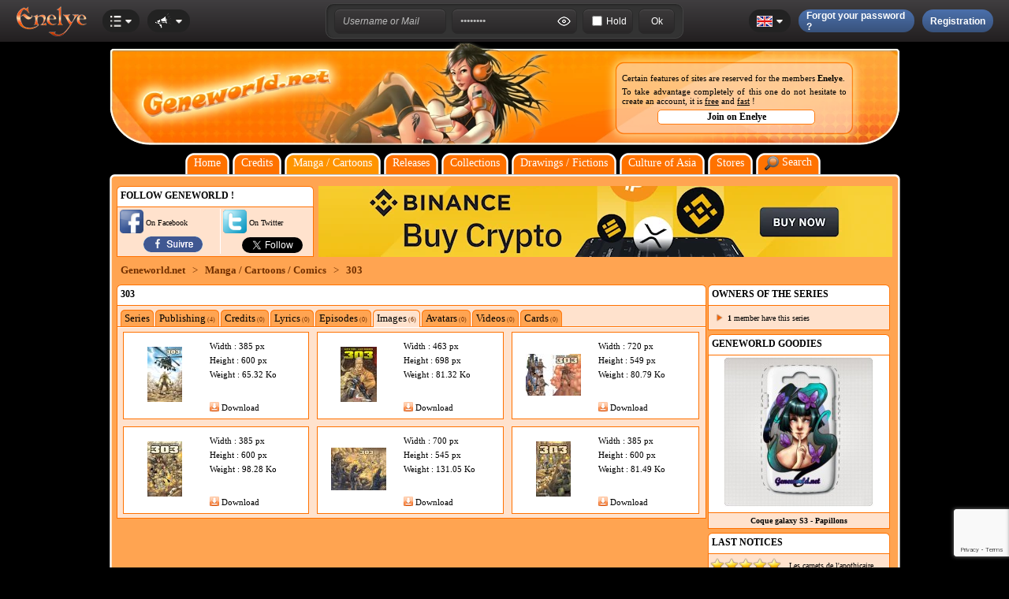

--- FILE ---
content_type: text/html; charset=iso-8859-1
request_url: https://www.geneworld.net/images-list-7911-303.html
body_size: 10404
content:
<!DOCTYPE HTML>
 <HTML xmlns='http://www.w3.org/1999/xhtml' xmlns:fb='http://www.facebook.com/2008/fbml'><HEAD><title>Geneworld.net - Images : 303</title>
<meta http-equiv="Content-Type" content="text/html; charset=iso-8859-1" />
<meta http-equiv="Content-Security-Policy" content="base-uri 'self'">
<meta name="charset" CONTENT="ISO-8859-1" >
<meta name="distribution" CONTENT="Global" >
<meta name="rating" CONTENT="General" >
<meta name="language" CONTENT="en_US" >
<meta name="description" content="Images 303. Website dedicated to mangas and cartoons credits, downloadable at mp3 size." />
<meta name="keywords" content="303,Images 303,manga credit, cartoon credit,comic strips,anime comic strips,anime wallpaper,anime girls, mp3 credit, mangas, manga, cartoon, cartoons, avatar, avatars, download, free, manga wallpaper, manga avatar, manga avatars, manga episode, episode guide, manga picture, anime media,cartoon network,Vorspann" />
<meta name="robots" content="all" />
<meta name="Category" content="Music" />
<meta name="Page-topic" content="Mangas" />
<meta name="Audience" content="all" />
<meta name="robots" content="ALL" />
<meta name="resource-type" content="document" />
<meta name="revisit-after" content="7 days" />
<meta name="expires" CONTENT="never" />
<meta name="dc.subject" content="Images 303. Website dedicated to mangas and cartoons credits, downloadable at mp3 size." />
<meta name="dc.description" content="Images 303. Website dedicated to mangas and cartoons credits, downloadable at mp3 size." />
<meta name="dc.keywords" content="303,Images 303,manga credit, cartoon credit,comic strips,anime comic strips,anime wallpaper,anime girls, mp3 credit, mangas, manga, cartoon, cartoons, avatar, avatars, download, free, manga wallpaper, manga avatar, manga avatars, manga episode, episode guide, manga picture, anime media,cartoon network,Vorspann" />
<meta name="dc.language" content="en">
<meta name="author" CONTENT="Anoukis Multimedia" />
<meta name="publisher" CONTENT="Anoukis Multimedia" />
<meta name="Copyright" content="Copyright © 2004-2026 - Anoukis Multimedia" />
<meta name="geo.region" content="FR-66" />
<meta name="geo.placename" content="Argeles sur mer" />
<meta name="geo.position" content="42.565771536513665,3.0079357312828137" />
<meta name="ICBM" content="42.565771536513665,3.0079357312828137" />
<META name="organization" CONTENT="Anoukis Multimedia">
<META name="contactzip" CONTENT="66700">
<META name="contactcity" CONTENT="Argeles sur mer">
<META name="contactState" CONTENT="France">
<meta name="viewport" content="user-scalable=yes">
<meta property="og:title" content="Geneworld.net - Images : 303" />
<meta property="og:type" content="website" />
<meta property="og:url" content="https://www.geneworld.net/images-list-7911-303.html" />
<meta property="og:image" content="https://www.enelye.com/images/sites/2/banniere.png" />
<meta property="og:description" content="Images 303. Website dedicated to mangas and cartoons credits, downloadable at mp3 size." />
<meta property="og:site_name" content="Geneworld.net" />
<meta property="og:locale" content="en_US" />
<meta name="google-site-verification" content="drTkVyPUK8MPy0YkkTODKCScBEP2GF5NWGVFKZxtfZk" />
<meta name="msvalidate.01" content="924958E15C23A589AA16ED71AA34600F" /> 
<meta name="alexaVerifyID" content="K2PMkblWnxXnkBrKs74a72G78hQ"/>
<meta name="majestic-site-verification" content="MJ12_d11f3a1c-f97c-48e9-8002-d30be355db78">
<meta name="verification" content="979b0b94d27420d9a8501e7164a6f52e" />
<meta name="facebook-domain-verification" content="js0foq0crsbmbgkuhk7hnmfxd4y7p9" />
<meta property="fb:app_id" content="150657284970809" />
<link rel="canonical" href="https://www.geneworld.net/images-list-7911-303.html" />

<link rel="shortcut icon" href="favicon.ico">
<link type="application/rss+xml" rel="alternate" title="RSS Général" href="rss.xml">
<link rel="search" href="https://www.geneworld.net/search.xml" type="application/opensearchdescription+xml" title="Geneworld.net" />

<link type="text/css" rel="stylesheet" href="config.css" />
<link type="text/css" rel="stylesheet" href="./barre_enelye_v2/config.css" />
<link type="text/css" rel="stylesheet" href="./popup/themes/default.css" />
<link type="text/css" rel="stylesheet" href="./lightbox/css/lightbox.css" media="screen" />

<script type="text/javascript" src="script.js"></script>
<script type="text/javascript" src='https://www.google.com/recaptcha/api.js'></script>
<script src="./js/prototype.1.7.3.js"></script>
<script src="./js/jquery-1.7.2.min.js"></script>
<script type="application/ld+json">
{
 "@context" : "http://schema.org",
 "@type" : "Organization",
 "name" : "Geneworld.net",
 "url" : "https://www.geneworld.net",
 "sameAs" : [
   "https://www.facebook.com/Anoukis.Enelye/",
   "https://twitter.com/Anoukis_Enelye",
   "https://www.linkedin.com/company/anoukis-multimedia"
  ],
 "address": {
   "@type": "PostalAddress",
   "streetAddress": "1 impasse Emile Planchon",
   "addressLocality": "Argeles sur mer, France",
   "postalCode": "F-66700",
   "addressCountry": "FR"
 }
}
</script>


<SCRIPT type="text/javascript">
var $j = jQuery.noConflict();

$j(function(){
 $j('#btn_up').click(function() {
  $j('html,body').animate({scrollTop: 0}, 'slow');
  });

  $j(window).scroll(function(){
   if($j(window).scrollTop()<350){
   $j('#btn_up').fadeOut();
   }else{
   $j('#btn_up').fadeIn();
  }
 });
});
</script>
<script type="text/javascript" src="https://www.fighting-cards.com/popup/javascripts/window.js"></script>
<script type="text/javascript" src="./lightbox/js/lightbox.js"></script>

<SCRIPT type="text/javascript">
var idx = 0;
var xidx = 0;
var cascade = 0;
var cOffset = 23;

var cWins = new Array();
function showWin(ajaxArgs,hauteur)
{ 
 foo = new Window('dialog'+xidx, {className: "dialog", title: "Card", top:(200+(cascade*cOffset)), left:(600+(cascade*cOffset)), width:200, height:hauteur, zIndex:999});
    foo.getContent().innerHTML=ajaxArgs;
    foo.showCenter();
    foo.toFront();
    cascade++;
    idx++;
    xidx++;
 cWins.push(foo);
} 
</script></HEAD><BODY>    <script type="text/javascript" src="./barre_enelye_v2/script.js"></script>

<div id="fb-root"></div>
<script>
  window.fbAsyncInit = function() {
    FB.init({
      appId      : '150657284970809',
      xfbml      : true,
      version    : 'v6.0'
    });
    FB.AppEvents.logPageView();
  };

  (function(d, s, id){
     var js, fjs = d.getElementsByTagName(s)[0];
     if (d.getElementById(id)) {return;}
     js = d.createElement(s); js.id = id;
     js.src = "//connect.facebook.net/en_US/sdk.js";
     fjs.parentNode.insertBefore(js, fjs);
   }(document, 'script', 'facebook-jssdk'));
</script>
<DIV id='barre_enelye'><DIV id='barre_enelye_g'><DIV id='barre_logo'></DIV><DIV id='bouton_account' style='cursor:pointer'><DIV id='barre_menu_2'><DIV id='barre_account'></DIV><DIV id='barre_fleche'></DIV></DIV><DIV id='barre_esp'></DIV></DIV><DIV id='barre_menu' style='cursor:pointer' onclick="open_box('box_site');"><DIV id='barre_menu_2'><DIV id='barre_sites'></DIV><DIV id='barre_fleche'></DIV></DIV><DIV id='box_site'><DIV id='barre_pointe' style='left:17px'></DIV><DIV class='cadre_box_m' style='width:200px'><UL><LI><a href='https://www.enelye.com' target='_self'><img src='https://www.enelye.com//images/sites/1/icone.png' border='0' alt='Enelye' style=''>Enelye</a></LI><LI><a href='https://www.geneworld.net' target='_self'><img src='https://www.enelye.com//images/sites/2/icone.png' border='0' alt='Geneworld.net' style=''>Geneworld.net</a></LI><LI><a href='https://manga-center.fr' target='_self'><img src='https://www.enelye.com//images/sites/7/icone.png' border='0' alt='Manga Center' style=''>Manga Center</a></LI><LI><a href='https://comics-center.fr' target='_self'><img src='https://www.enelye.com//images/sites/8/icone.png' border='0' alt='Comics Center' style=''>Comics Center</a></LI><LI><a href='https://bd-center.fr' target='_self'><img src='https://www.enelye.com//images/sites/9/icone.png' border='0' alt='BD Center' style=''>BD Center</a></LI><LI><a href='https://toy-center.fr' target='_self'><img src='https://www.enelye.com//images/sites/13/icone.png' border='0' alt='Toy Center' style=''>Toy Center</a></LI><LI><a href='https://adulte-center.fr' target='_self'><img src='https://www.enelye.com//images/sites/10/icone.png' border='0' alt='Adulte Center' style=''>Adulte Center</a></LI><LI><a href='https://www.fighting-cards.com' target='_self'><img src='https://www.enelye.com//images/sites/3/icone.png' border='0' alt='Fighting Cards' style=''>Fighting Cards</a></LI><LI><a href='https://collection.fighting-cards.com' target='_self'><img src='https://www.enelye.com//images/sites/14/icone.png' border='0' alt='Fighting Cards - collection' style=''>Fighting Cards - collection</a></LI><LI><a href='https://www.mangavortex.com' target='_self'><img src='https://www.enelye.com//images/sites/6/icone.png' border='0' alt='Mangavortex' style=''>Mangavortex</a></LI><LI><a href='https://cadeaux.enelye.com' target='_self'><img src='https://www.enelye.com//images/sites/5/icone.png' border='0' alt='Enelye - boutique cadeaux' style=''>Enelye - boutique cadeaux</a></LI><LI><a href='http://www.anoukis-shop.fr' target='_self'><img src='https://www.enelye.com//images/sites/11/icone.png' border='0' alt='Anoukis Shop' style=''>Anoukis Shop</a></LI><LI><a href='http://www.pavillon-noir.net' target='_self'><img src='https://www.enelye.com//images/sites/12/icone.png' border='0' alt='Pavillon Noir' style=''>Pavillon Noir</a></LI></UL></DIV></DIV></DIV><DIV id='barre_esp'></DIV><DIV id='bouton_news' style='cursor:pointer'><DIV id='barre_menu_2'><DIV id='barre_news'></DIV><DIV id='barre_fleche'></DIV></DIV></DIV></DIV><DIV id='barre_enelye_c'><DIV class='cadre_barmenu_5'><DIV class='cadre_barmenu_11'><input type='text' name='log_login' id='log_login' value='Username or Mail' class='inputbar02' onfocus="if(this.value=='Username or Mail'){this.value='';};this.className='inputbar03'"></DIV><DIV id='barre_esp7'></DIV><DIV class='cadre_barmenu_11'><input type='password' name='log_password' id='log_password' value='Password' class='inputbar02' onfocus="if(this.value=='Password'){this.value='';};this.className='inputbar03'"><DIV id='icooeil' class='icooeil_on' onclick="pass_view('log_password','icooeil','normal')"></DIV></DIV><DIV id='barre_esp7'></DIV><DIV class='cadre_barmenu_11'><input type='checkbox' name='log_retenir' id='log_retenir' value='1' style='margin-right:5px' > <label for='log_retenir' class='text2' style='cursor:pointer'>Hold</label></DIV><DIV id='barre_esp7'></DIV><DIV class='cadre_barmenu_11'><input type='button' name='log_submit' id='log_submit' value='Ok' class='inputbar04' onclick="if(document.getElementById('log_login').value!='Username or Mail' && document.getElementById('log_password').value!='Username or Mail'){validation_connexion('2',1);}"></DIV></DIV></DIV><DIV id='barre_enelye_d'><DIV id='barre_lng' style='cursor:pointer' onclick="open_box('box_langue');"><DIV id='barre_menu_2'><DIV id='barre_lngs_en'></DIV><DIV id='barre_fleche'></DIV></DIV><DIV id='box_langue'><DIV id='barre_pointe' style='left:15px'></DIV><DIV class='cadre_box_m' style='width:100px'><UL><LI><a href='index_francais.html' target='_self'><DIV id='barre_lngs_fr'></DIV><SPAN style='width:10px'></SPAN>Français</a></LI><LI><a href='index_english.html' target='_self'><DIV id='barre_lngs_en'></DIV><SPAN style='width:10px'></SPAN>English</a></LI><LI><a href='index_espanol.html' target='_self'><DIV id='barre_lngs_es'></DIV><SPAN style='width:10px'></SPAN>Español</a></LI></UL></DIV></DIV></DIV><DIV id='barre_esp'></DIV><DIV id='bouton_oublie'><DIV id='barre_menu_5'><DIV id='barre_oublie'>Forgot your password ?</DIV><DIV id='barre_oublie_s'></DIV></DIV></DIV><DIV id='barre_esp'></DIV><DIV id='bouton_inscription'><DIV id='barre_menu_5'><DIV id='barre_inscription'>Registration</DIV><DIV id='barre_inscription_s'></DIV></DIV></DIV></DIV></DIV><DIV id='box_account'><DIV class='cadre_box' style='height:100%'><DIV class='cadre_box_l' style='width:290px;flex-direction:column'><DIV class='titre' style='padding:5px 5px 15px 5px'>Identification</DIV><FORM name='bar_login' action=''><DIV class='cadre_box' style='padding:5px'>
         <DIV class='cadre_box_i texte bold' style='width:155px'>Your username</DIV>
         <DIV class='cadre_box_i cadre_box_ib'><input type='text' name='log_login2' id='log_login2' class='inputbar01' value='Username or Mail'></DIV></DIV><DIV class='cadre_box' style='padding:5px'>
         <DIV class='cadre_box_i texte bold' style='width:155px'>Your password</DIV>
         <DIV class='cadre_box_i cadre_box_ib'><input type='password' name='log_password2' id='log_password2' class='inputbar01' value='Username or Mail'></DIV></DIV><DIV class='cadre_box' style='padding:5px'>
         <DIV class='cadre_box_i texte bold' style='width:155px'>Hold</DIV>
         <DIV class='cadre_box_i cadre_box_ib'><input type='checkbox' name='log_retenir2' id='log_retenir2' value='1' ></DIV></DIV><DIV align=center style='padding-top:20px' onclick="if(document.getElementById('log_login2').value!='Username or Mail' && document.getElementById('log_password2').value!='Username or Mail'){validation_connexion('2',2);}"><DIV id='barre_menu_5' style='width:150px'>Connection</DIV></DIV></FORM></DIV></DIV></DIV><DIV id='box_news'><DIV class='cadre_box' style='height:100%'><DIV class='cadre_box_l' style='width:290px;justify-content:center'> 
<div class="fb-page" data-href="https://www.facebook.com/Anoukis.Enelye" data-width="290" data-height="870" data-small-header="true" data-adapt-container-width="false" data-hide-cover="false" data-show-facepile="false" data-show-posts="true"><div class="fb-xfbml-parse-ignore"><blockquote cite="https://www.facebook.com/Anoukis.Enelye"><a href="https://www.facebook.com/Anoukis.Enelye"><img src='https://www.enelye.com/barre_enelye_v2/icone_attente.gif' border='0' alt='Waiting'></a></blockquote></div></div>
</DIV></DIV></DIV><DIV id='box_inscription'><DIV class='cadre_box' style='height:100%'><DIV class='cadre_box_r' style='width:290px;flex-direction:column'><DIV class='titre' style='padding:5px 5px 15px 5px'>Create your account and have unlimited access to all Enelye websites.</DIV><FORM name='nouvelle_inscription' action=''><DIV class='cadre_box' style='padding:5px'>
        <DIV class='cadre_box_i texte' style='width:155px'><SPAN style='position:relative'><DIV class='boxinsci01' id='box_pseudo'><DIV id='barre_pointe' style='left:193px'></DIV><DIV class='cadre_box_m' style='width:350px'>Your username must be at least 4 characters long and of course not to be taken already.</DIV></DIV></SPAN><SPAN class='bold'>Your username</SPAN> <DIV id='barre_help' onMouseover="open_box('box_pseudo')" onMouseout="open_box('box_pseudo')"></DIV></DIV>
        <DIV class='cadre_box_i cadre_box_ib'><input type='text' name='new_pseudo' id='new_pseudo' class='inputbar01' value='' onKeyUp='verification_pseudo()'><input type='hidden' name='verif_pseudo' id='verif_pseudo' value='1'><input type='hidden' name='g-recaptcha-response' id='g-recaptcha-response' value=''></DIV></DIV><DIV class='cadre_box' style='padding:5px'>
        <DIV class='cadre_box_i texte' style='width:155px'><SPAN style='position:relative'><DIV class='boxinsci01' id='box_passe'><DIV id='barre_pointe' style='left:233px'></DIV><DIV class='cadre_box_m' style='width:350px'>Your password must be at least 6 characters long.</DIV></DIV></SPAN><SPAN class='bold'>Your password</SPAN> <DIV id='barre_help' onMouseover="open_box('box_passe')" onMouseout="open_box('box_passe')"></DIV></DIV>
        <DIV class='cadre_box_i cadre_box_ib'><input type='password' name='new_passe1' id='new_passe1' class='inputbar05' value='' onKeyUp='verification_passe1()'><input type='hidden' name='verif_passe1' id='verif_passe1' value='1'></DIV><DIV id='icooeils1' class='icooeils_on' onclick="pass_view('new_passe1','icooeils1','small')"></DIV></DIV><DIV class='cadre_box' style='padding:5px'>
        <DIV class='cadre_box_i texte' style='width:155px'>Confirmation</DIV>
        <DIV class='cadre_box_i cadre_box_ib'><input type='password' name='new_passe2' id='new_passe2' class='inputbar05' value='' onKeyUp='verification_passe2()'><input type='hidden' name='verif_passe2' id='verif_passe2' value='1'></DIV><DIV id='icooeils2' class='icooeils_on' onclick="pass_view('new_passe2','icooeils2','small')"></DIV></DIV><DIV class='cadre_box' style='padding:5px'>
        <DIV class='cadre_box_i texte' style='width:155px'><SPAN style='position:relative'><DIV class='boxinsci01' id='box_email'><DIV id='barre_pointe' style='left:229px'></DIV><DIV class='cadre_box_m' style='width:350px'>Your email address is very important, it will allow you to find your password in case of loss for example.<br /><u>It will NEVER be sold or given to anyone</u>.</DIV></DIV></SPAN><SPAN class='bold'>Your email</SPAN> <DIV id='barre_help' onMouseover="open_box('box_email')" onMouseout="open_box('box_email')"></DIV></DIV>
        <DIV class='cadre_box_i cadre_box_ib'><input type='text' name='new_mail1' id='new_mail1' class='inputbar01' value='' onKeyUp='verification_mail1()'><input type='hidden' name='verif_mail1' id='verif_mail1' value='1'></DIV></DIV><DIV class='cadre_box' style='padding:5px'>
        <DIV class='cadre_box_i texte' style='width:155px'>Confirmation</DIV>
        <DIV class='cadre_box_i cadre_box_ib'><input type='text' name='new_mail2' id='new_mail2' class='inputbar01' value='' onKeyUp='verification_mail2()'><input type='hidden' name='verif_mail2' id='verif_mail2' value='1'></DIV></DIV><script src="https://www.google.com/recaptcha/api.js?render=6LfzpMUUAAAAAIQOW0SW5Pz9TdVVLP0b4EMnl5kT"></script>
<script>
grecaptcha.ready(function() {
    grecaptcha.execute('6LfzpMUUAAAAAIQOW0SW5Pz9TdVVLP0b4EMnl5kT', {action: 'inscription'})
    .then(function(token) {
     document.getElementById('g-recaptcha-response').value=token;
    });
    });
</script>
<DIV class='texte' style='padding:20px 3px 25px 3px;display:flex;flex-wrap:nowrap'>
        <DIV style='width:35px'><input type='checkbox' name='new_reglement' id='new_reglement' value='1'></DIV>
        <DIV>I have read and accept the <a href='https://www.enelye.com/general-terms-of-use.html' target='_blank' class='color03'>general conditions of use</a> of the website</DIV></DIV><DIV align=center onclick='validation_inscription("There is an error in your registration form, check that all fields are green and that you have accepted the terms of use.")'><DIV id='barre_menu_5' style='width:150px'>Confirm my registration</DIV></DIV></FORM></DIV></DIV></DIV><DIV id='box_oublie'><DIV class='cadre_box' style='height:100%'><DIV class='cadre_box_r' style='width:290px;flex-direction:column'><DIV class='titre' style='padding:5px 5px 15px 5px'>Forgot your password ?</DIV><DIV class='texte' style='padding:5px 5px 15px 5px;line-height:18px'>No problem, we create another one for you, you receive it by email (check your spam), and you just have to personalize it directly on your Enelye account.</DIV><FORM name='mdp_oublie' action=''><DIV class='cadre_box' style='padding:5px 5px 20px 5px'>
        <DIV class='cadre_box_i texte bold' style='width:155px'>Your Username or Email</DIV>
        <DIV class='cadre_box_i' style='justify-content:flex-end'><input type='text' name='new_oublie' id='new_oublie' class='inputbar01' value=''><input type='hidden' name='g-recaptcha-response_oublie' id='g-recaptcha-response_oublie' value=''></DIV></DIV><script src="https://www.google.com/recaptcha/api.js?render=6LfzpMUUAAAAAIQOW0SW5Pz9TdVVLP0b4EMnl5kT"></script>
<script>
grecaptcha.ready(function() {
    grecaptcha.execute('6LfzpMUUAAAAAIQOW0SW5Pz9TdVVLP0b4EMnl5kT', {action: 'oublie'})
    .then(function(token) {
     document.getElementById('g-recaptcha-response_oublie').value=token;
    });
    });
</script>
<DIV align=center onclick='validation_oublie()'><DIV id='barre_menu_5' style='width:200px'>Reset my password</DIV></DIV></FORM></DIV></DIV></DIV><DIV align=center id='conteneur'><TABLE border=0 cellspacing=0 cellpadding=0 class='table01' style='position:relative;z-index:900'><TR><TD style='width:303px;padding-top:15px' align=right valign=top><img src='./images/logo.webp' border='0' width='280' height='105' alt='Geneworld.net'></TD><TD style='width:280px'></TD><TD style='width:420px;padding-top:15px' align=center><TABLE border=0 cellpadding=0 cellspacing=0 class='table31 size11'><TR><TD><DIV style='padding-left:25px;padding-right:25px;text-align:justify'>Certain features of sites are reserved for the members <a href='https://www.enelye.com' target='_blank' class='bold'>Enelye</a>.<DIV style='height:5px'></DIV>To take advantage completely of this one do not hesitate to create an account, it is <u>free</u> and <u>fast</u> !<DIV style='height:5px'></DIV><DIV align=center><input type='button' value='Join on Enelye' class='submitfiltr2 size12 bold' style='width:200px' id='bouton_inscription_page'></DIV></DIV></TD></TR></TABLE></TD></TR></TABLE><DIV style='height:10px'></DIV><TABLE border=0 cellpadding=0 cellspacing=0 style='position:relative;z-index:900'><TR><TD class='table02'></TD><TD class='table03 size14' align=center><a href='index_english.html' target='_self' class='color01'>Home</a></TD><TD class='table04'></TD><TD style='width:4px'></TD><TD class='table02'></TD><TD class='table03 size14 color01' align=center onMouseover="document.getElementById('gene_box').style.display='block'" onMouseout="document.getElementById('gene_box').style.display='none'"><a href='mp3-cartoons-credits.html' target='_self' class='color01'>Credits</a><DIV style='position:relative'><DIV style='display:none;position:absolute;top:5px;left:-10px;width:160px;z-index:999;' id='gene_box'><TABLE border=0 cellpadding=0 cellspacing=0><TR><TD class='cadre_c1'></TD><TD class='cadre_l1'></TD><TD class='cadre_c2'></TD></TR><TR><TD class='cadre_l2'></TD><TD class='cadre_m' valign=top align=left><TABLE border=0 cellpadding=0 cellspacing=0 style='width:140px' class='size12'><TR style='height:20px'><TD style='width:20px' align=left><img src='./images/icone_fleche_menu_choix.png' border='0' width='17' height='18'></TD><TD><a href='mp3-cartoons-credits.html' target='_self' class='color03'>Credits</a></TD><TD style='width:10px'></TD></TR><TR style='height:20px'><TD style='width:20px' align=left><img src='./images/icone_fleche_menu_choix.png' border='0' width='17' height='18'></TD><TD><a href='list-of-the-lyrics.html' target='_self' class='color03'>Lyrics</a></TD><TD style='width:10px'></TD></TR><TR style='height:20px'><TD style='width:20px' align=left><img src='./images/icone_fleche_menu_choix.png' border='0' width='17' height='18'></TD><TD><a href='list-of-the-episodes.html' target='_self' class='color03'>Episodes</a></TD><TD style='width:10px'></TD></TR><TR style='height:20px'><TD style='width:20px' align=left><img src='./images/icone_fleche_menu_choix.png' border='0' width='17' height='18'></TD><TD><a href='list-of-the-images.html' target='_self' class='color03'>Images</a></TD><TD style='width:10px'></TD></TR><TR style='height:20px'><TD style='width:20px' align=left><img src='./images/icone_fleche_menu_choix.png' border='0' width='17' height='18'></TD><TD><a href='list-of-the-avatars.html' target='_self' class='color03'>Avatars</a></TD><TD style='width:10px'></TD></TR><TR style='height:20px'><TD style='width:20px' align=left><img src='./images/icone_fleche_menu_choix.png' border='0' width='17' height='18'></TD><TD><a href='list-of-the-videos.html' target='_self' class='color03'>Videos</a></TD><TD style='width:10px'></TD></TR></TABLE></TD><TD class='cadre_l3'></TD></TR><TR><TD class='cadre_c3'></TD><TD class='cadre_l4'></TD><TD class='cadre_c4'></TD></TR></TABLE></DIV></DIV></TD><TD class='table04'></TD><TD style='width:4px'></TD><TD class='table05'></TD><TD class='table06 size14' align=center><a href='manga-cartoons-and-comics.html' target='_self' class='color01'>Manga / Cartoons</a></TD><TD class='table07'></TD><TD style='width:4px'></TD><TD class='table02'></TD><TD class='table03 size14 color01' align=center onMouseover="document.getElementById('gene_sortie').style.display='block'" onMouseout="document.getElementById('gene_sortie').style.display='none'"><a href='schedule-of-the-releases.html' target='_self' class='color01'>Releases</a><DIV style='position:relative'><DIV style='display:none;position:absolute;top:5px;left:-10px;width:270px;z-index:999;' id='gene_sortie'><TABLE border=0 cellpadding=0 cellspacing=0><TR><TD class='cadre_c1'></TD><TD class='cadre_l1'></TD><TD class='cadre_c2'></TD></TR><TR><TD class='cadre_l2'></TD><TD class='cadre_m' valign=top align=left><TABLE border=0 cellpadding=0 cellspacing=0 style='width:250px' class='size12'><TR style='height:20px'><TD style='width:20px' align=left><img src='./images/icone_fleche_menu_choix.png' border='0' width='17' height='18' alt='Schedule of the Manga releases'></TD><TD><a href='schedule-of-the-releases-manga-january-2026.html' target='_self' class='color03'>Schedule of the Manga releases</a></TD><TD style='width:10px'></TD></TR><TR style='height:20px'><TD style='width:20px' align=left><img src='./images/icone_fleche_menu_choix.png' border='0' width='17' height='18' alt='Schedule of the Comics releases'></TD><TD><a href='schedule-of-the-releases-comics-january-2026.html' target='_self' class='color03'>Schedule of the Comics releases</a></TD><TD style='width:10px'></TD></TR><TR style='height:20px'><TD style='width:20px' align=left><img src='./images/icone_fleche_menu_choix.png' border='0' width='17' height='18' alt='Schedule of the CS releases'></TD><TD><a href='schedule-of-the-releases-cs-january-2026.html' target='_self' class='color03'>Schedule of the CS releases</a></TD><TD style='width:10px'></TD></TR><TR style='height:20px'><TD style='width:20px' align=left><img src='./images/icone_fleche_menu_choix.png' border='0' width='17' height='18' alt='Schedule of the DVD releases'></TD><TD><a href='schedule-of-the-releases-dvd-january-2026.html' target='_self' class='color03'>Schedule of the DVD releases</a></TD><TD style='width:10px'></TD></TR><TR style='height:20px'><TD style='width:20px' align=left><img src='./images/icone_fleche_menu_choix.png' border='0' width='17' height='18' alt='Schedule of Artbook releases'></TD><TD><a href='schedule-of-the-releases-artbook-january-2026.html' target='_self' class='color03'>Schedule of Artbook releases</a></TD><TD style='width:10px'></TD></TR><TR style='height:20px'><TD style='width:20px' align=left><img src='./images/icone_fleche_menu_choix.png' border='0' width='17' height='18' alt='Schedule of Books releases'></TD><TD><a href='schedule-of-the-releases-book-january-2026.html' target='_self' class='color03'>Schedule of Books releases</a></TD><TD style='width:10px'></TD></TR><TR style='height:20px'><TD style='width:20px' align=left><img src='./images/icone_fleche_menu_choix.png' border='0' width='17' height='18' alt='Schedule of CD releases'></TD><TD><a href='schedule-of-the-releases-cd-january-2026.html' target='_self' class='color03'>Schedule of CD releases</a></TD><TD style='width:10px'></TD></TR><TR style='height:20px'><TD style='width:20px' align=left><img src='./images/icone_fleche_menu_choix.png' border='0' width='17' height='18' alt='Schedule of Board games releases'></TD><TD><a href='schedule-of-the-releases-board-games-january-2026.html' target='_self' class='color03'>Schedule of Board games releases</a></TD><TD style='width:10px'></TD></TR></TABLE></TD><TD class='cadre_l3'></TD></TR><TR><TD class='cadre_c3'></TD><TD class='cadre_l4'></TD><TD class='cadre_c4'></TD></TR></TABLE></DIV></DIV></TD><TD class='table04'></TD><TD style='width:4px'></TD><TD class='table02'></TD><TD class='table03 size14' align=center><a href='manage-your-collection.html' target='_self' class='color01'>Collections</a></TD><TD class='table04'></TD><TD style='width:4px'></TD><TD class='table02'></TD><TD class='table03 size14 color01' align=center onMouseover="document.getElementById('gene_fiction').style.display='block'" onMouseout="document.getElementById('gene_fiction').style.display='none'"><a href='drawings-of-members.html' target='_self' class='color01'>Drawings / Fictions</a><DIV style='position:relative'><DIV style='display:none;position:absolute;top:5px;left:-10px;width:240px;z-index:999;' id='gene_fiction'><TABLE border=0 cellpadding=0 cellspacing=0><TR><TD class='cadre_c1'></TD><TD class='cadre_l1'></TD><TD class='cadre_c2'></TD></TR><TR><TD class='cadre_l2'></TD><TD class='cadre_m' valign=top align=left><TABLE border=0 cellpadding=0 cellspacing=0 style='width:220px' class='size12'><TR style='height:20px'><TD style='width:20px' align=left><img src='./images/icone_fleche_menu_choix.png' border='0' width='17' height='18'></TD><TD><a href='drawings-of-members.html' target='_self' class='color03'>Drawings of members</a></TD><TD style='width:10px'></TD></TR><TR style='height:20px'><TD style='width:20px' align=left><img src='./images/icone_fleche_menu_choix.png' border='0' width='17' height='18'></TD><TD><a href='fictions-list.html' target='_self' class='color03'>Fan-fictions</a></TD><TD style='width:10px'></TD></TR></TABLE></TD><TD class='cadre_l3'></TD></TR><TR><TD class='cadre_c3'></TD><TD class='cadre_l4'></TD><TD class='cadre_c4'></TD></TR></TABLE></DIV></DIV></TD><TD class='table04'></TD><TD style='width:4px'></TD><TD class='table02'></TD><TD class='table03 size14 color01' align=center onMouseover="document.getElementById('gene_asie').style.display='block'" onMouseout="document.getElementById('gene_asie').style.display='none'"><a href='asian-culture.html' target='_self' class='color01'>Culture of Asia</a><DIV style='position:relative'><DIV style='display:none;position:absolute;top:5px;left:-10px;width:240px;z-index:999;' id='gene_asie'><TABLE border=0 cellpadding=0 cellspacing=0><TR><TD class='cadre_c1'></TD><TD class='cadre_l1'></TD><TD class='cadre_c2'></TD></TR><TR><TD class='cadre_l2'></TD><TD class='cadre_m' valign=top align=left><TABLE border=0 cellpadding=0 cellspacing=0 style='width:220px' class='size12'><TR style='height:20px'><TD style='width:20px' align=left><img src='./images/icone_fleche_menu_choix.png' border='0' width='17' height='18'></TD><TD><a href='asian-recipes.html' target='_self' class='color03'>Asian recipes</a></TD><TD style='width:10px'></TD></TR><TR style='height:20px'><TD style='width:20px' align=left><img src='./images/icone_fleche_menu_choix.png' border='0' width='17' height='18'></TD><TD><a href='japanese-lessons.html' target='_self' class='color03'>Japanese courses</a></TD><TD style='width:10px'></TD></TR></TABLE></TD><TD class='cadre_l3'></TD></TR><TR><TD class='cadre_c3'></TD><TD class='cadre_l4'></TD><TD class='cadre_c4'></TD></TR></TABLE></DIV></DIV></TD><TD class='table04'></TD><TD style='width:4px'></TD><TD class='table02'></TD><TD class='table03 size14' align=center><a href='stores.html' target='_self' class='color01'>Stores</a></TD><TD class='table04'></TD><TD style='width:4px'></TD><TD class='table02'></TD><TD class='table03 size14' align=center><a href='search.html' target='_self' class='color01'><img src='./images/icone_recherche.png' border='0' width='18' height='18' alt='Search' style='vertical-align:middle'> Search</a></TD><TD class='table04'></TD><TD style='width:4px'></TD></TR></TABLE><TABLE border=0 cellpadding=0 cellspacing=0 style='position:relative;z-index:800'><TR><TD class='table08'></TD></TR><TR style='height:400px'><TD class='table09' align=left valign=top><DIV style='padding:9px'><TABLE border=0 cellpadding=0 cellspacing=0 style='height:90px'><TR><TD style='width:250px' align=left><TABLE border=0 cellpadding=0 cellspacing=0 style='height:26px'><TR><TD class='table12'></TD><TD class='table13' align=left style='width:240px'><h2>FOLLOW GENEWORLD !</h2></TD><TD class='table14'></TD></TR></TABLE><TABLE border=0 cellpadding=0 cellspacing=0 class='table15' style='width:250px;height:64px'><TR><TD><TABLE border=0 cellpadding=0 cellspacing=0 class='size10' style='height:57px'><TR><TD style='width:130px' valign=top><TABLE border=0 cellpadding=0 cellspacing=0><TR style='height:35px'><TD style='width:36px' align=center><img src='./images/icone_facebook.png' border='0' width='30' height='30' alt='On Facebook'></TD><TD>On Facebook</TD></TR><TR><TD colspan=2><DIV style='position:relative'><DIV style='position:absolute;left:33px;top:0px'><a href='https://www.facebook.com/Anoukis.Enelye/' target='_blank'><img src='./images/fb_suivre.png' border='0' width='75' height='20' alt='Suivre Geneworld sur Facebook'></a></DIV></DIV></TD></TR></TABLE></TD><TD style='width:1px;background-color:#FFFFFF'></TD><TD valign=top><TABLE border=0 cellpadding=0 cellspacing=0><TR style='height:35px'><TD style='width:36px' align=center><img src='./images/icone_twitter.png' border='0' width='30' height='30' alt='On Twitter'></TD><TD>On Twitter</TD></TR><TR><TD colspan=2><DIV style='position:relative'><DIV style='position:absolute;left:27px;top:1px'><a href="https://twitter.com/Anoukis_Enelye" class="twitter-follow-button" data-show-count="false" data-lang="en" data-show-screen-name="false"></a>
<script>!function(d,s,id){var js,fjs=d.getElementsByTagName(s)[0],p=/^http:/.test(d.location)?'http':'https';if(!d.getElementById(id)){js=d.createElement(s);js.id=id;js.src=p+'://platform.twitter.com/widgets.js';fjs.parentNode.insertBefore(js,fjs);}}(document, 'script', 'twitter-wjs');</script>
</DIV></DIV></TD></TR></TABLE></TD></TR></TABLE></TD></TR></TABLE></TD><TD style='width:6px'></TD><TD><DIV style='width:728px;height:90px;overflow:hidden;'><a href='https://accounts.binance.com/fr/register?ref=FOW9PRMD' target='_blank' alt='Binance'><img src='https://www.geneworld.net/images/binance1.webp' width='728' height='90'></a></DIV></TD></TR></TABLE><DIV style='padding-left:5px'><TABLE border=0 cellpadding=0 cellspacing=0 class='color03 size13' style='height:35px'><TR><TD><a href='https://www.geneworld.net' target='_self' class='color03 bold'>Geneworld.net</a></TD><TD align=center style='width:25px'>></TD><TD><SPAN class='bold' style='cursor:pointer' onclick="if(document.getElementById('box_navigation').style.display=='none'){document.getElementById('box_navigation').style.display='inline'}else{document.getElementById('box_navigation').style.display='none'}">Manga / Cartoons / Comics</SPAN></TD><TD align=center style='width:25px'>></TD><TD><a href='form-7911-303.html' target='_self' class='color03 bold'>303</a></TD></TR></TABLE></DIV><DIV style='position:relative;z-index:999'><DIV style='position:absolute;left:150px;top:-7px;display:none' id='box_navigation'><TABLE border=0 cellpadding=0 cellspacing=0><TR><TD class='cadre_c1'></TD><TD class='cadre_l1'></TD><TD class='cadre_c2'></TD></TR><TR><TD class='cadre_l2'></TD><TD class='cadre_m' valign=top align=left><TABLE border=0 cellpadding=0 cellspacing=0 class='size12'><TR style='height:20px'><TD style='width:20px' align=left><img src='./images/icone_fleche_menu_choix.png' border='0' width='17' height='18'></TD><TD><a href='manga-cartoons-and-comics.html' target='_self' class='color03'>Manga / Cartoons / Comics</a></TD><TD style='width:10px'></TD></TR></TABLE></TD><TD class='cadre_l3'></TD></TR><TR><TD class='cadre_c3'></TD><TD class='cadre_l4'></TD><TD class='cadre_c4'></TD></TR></TABLE></DIV></DIV><TABLE border=0 cellpadding=0 cellspacing=0><TR><TD style='width:748px' align=left valign=top><TABLE border=0 cellpadding=0 cellspacing=0 style='height:26px'><TR><TD class='table12'></TD><TD class='table13' align=left style='width:738px'><h2>303</h2></TD><TD class='table14'></TD></TR></TABLE><TABLE border=0 cellpadding=0 cellspacing=0 class='table15' style='width:748px'><TR style='height:29px'><TD valign=bottom><TABLE border=0 cellpadding=0 cellspacing=0 style='width:746px'><TR style='height:23px'><TD class='table18' align=left><TABLE border=0 cellpadding=0 cellspacing=0 align=left class='size13'><TR><TD style='width:2px'></TD><TD style='width:2px'></TD><TD align=center><TABLE border=0 cellpadding=0 cellspacing=0><TR><TD class='table25'></TD><TD class='table26'  align=center><a href='form-7911-303.html' target='_self'>Series<SPAN class='size08 color03'></SPAN></a></TD><TD class='table27'></TD></TR></TABLE></TD><TD style='width:2px'></TD><TD align=center><TABLE border=0 cellpadding=0 cellspacing=0><TR><TD class='table25'></TD><TD class='table26'  align=center><a href='publishing-7911-303.html' target='_self'>Publishing<SPAN class='size08 color03'> (4)</SPAN></a></TD><TD class='table27'></TD></TR></TABLE></TD><TD style='width:2px'></TD><TD align=center><TABLE border=0 cellpadding=0 cellspacing=0><TR><TD class='table25'></TD><TD class='table26'  align=center><a href='credits-7911-303.html' target='_self'>Credits<SPAN class='size08 color03'> (0)</SPAN></a></TD><TD class='table27'></TD></TR></TABLE></TD><TD style='width:2px'></TD><TD align=center><TABLE border=0 cellpadding=0 cellspacing=0><TR><TD class='table25'></TD><TD class='table26'  align=center><a href='lyrics-7911-303.html' target='_self'>Lyrics<SPAN class='size08 color03'> (0)</SPAN></a></TD><TD class='table27'></TD></TR></TABLE></TD><TD style='width:2px'></TD><TD align=center><TABLE border=0 cellpadding=0 cellspacing=0><TR><TD class='table25'></TD><TD class='table26'  align=center><a href='episodes-list-7911-303.html' target='_self'>Episodes<SPAN class='size08 color03'> (0)</SPAN></a></TD><TD class='table27'></TD></TR></TABLE></TD><TD style='width:2px'></TD><TD align=center><TABLE border=0 cellpadding=0 cellspacing=0><TR><TD class='table22'></TD><TD class='table23'  align=center><a href='images-list-7911-303.html' target='_self'>Images<SPAN class='size08 color03'> (6)</SPAN></a></TD><TD class='table24'></TD></TR></TABLE></TD><TD style='width:2px'></TD><TD align=center><TABLE border=0 cellpadding=0 cellspacing=0><TR><TD class='table25'></TD><TD class='table26'  align=center><a href='avatars-list-7911-303.html' target='_self'>Avatars<SPAN class='size08 color03'> (0)</SPAN></a></TD><TD class='table27'></TD></TR></TABLE></TD><TD style='width:2px'></TD><TD align=center><TABLE border=0 cellpadding=0 cellspacing=0><TR><TD class='table25'></TD><TD class='table26'  align=center><a href='videos-list-7911-303.html' target='_self'>Videos<SPAN class='size08 color03'> (0)</SPAN></a></TD><TD class='table27'></TD></TR></TABLE></TD><TD style='width:2px'></TD><TD align=center><TABLE border=0 cellpadding=0 cellspacing=0><TR><TD class='table25'></TD><TD class='table26'  align=center><a href='cards-7911-303.html' target='_self'>Cards<SPAN class='size08 color03'> (0)</SPAN></a></TD><TD class='table27'></TD></TR></TABLE></TD></TR></TABLE></TD></TR></TABLE></TD></TR><TR><TD align=center><DIV style='height:5px'></DIV><TABLE border=0 cellpadding=0 cellspacing=0 style='width:731px' align=center><TR style='height:110px'><TD class='table19'><TABLE border=0 cellpadding=0 cellspacing=0 class='size11'><TR style='height:80px'><TD style='width:100px;padding:2px' align=center rowspan=2><a href='./images/images/2531/grandes/Im006.JPG' rel="lightbox[plants]"><img src='./images/images/2531/TN_Im006.JPG' border='0' alt='303 - Im006.JPG'></a></TD><TD style='padding:5px;line-height:18px' valign=top align=left>Width : 385 px<br>Height : 600 px<br>Weight : 65.32 Ko</TD></TR><TR style='height:20px'><TD align=left valign=top style='padding:5px;'><a href='./images/images/2531/grandes/Im006.JPG' target='_blank'><img src='./images/icone_download_mini.png' border='0' alt='Download' style='vertical-align:-1px'> Download</a></TD></TR></TABLE></TD><TD style='width:10px'>&nbsp;</TD><TD class='table19'><TABLE border=0 cellpadding=0 cellspacing=0 class='size11'><TR style='height:80px'><TD style='width:100px;padding:2px' align=center rowspan=2><a href='./images/images/2531/grandes/Im002.JPG' rel="lightbox[plants]"><img src='./images/images/2531/TN_Im002.JPG' border='0' alt='303 - Im002.JPG'></a></TD><TD style='padding:5px;line-height:18px' valign=top align=left>Width : 463 px<br>Height : 698 px<br>Weight : 81.32 Ko</TD></TR><TR style='height:20px'><TD align=left valign=top style='padding:5px;'><a href='./images/images/2531/grandes/Im002.JPG' target='_blank'><img src='./images/icone_download_mini.png' border='0' alt='Download' style='vertical-align:-1px'> Download</a></TD></TR></TABLE></TD><TD style='width:10px'>&nbsp;</TD><TD class='table19'><TABLE border=0 cellpadding=0 cellspacing=0 class='size11'><TR style='height:80px'><TD style='width:100px;padding:2px' align=center rowspan=2><a href='./images/images/2531/grandes/Im001.JPG' rel="lightbox[plants]"><img src='./images/images/2531/TN_Im001.JPG' border='0' alt='303 - Im001.JPG'></a></TD><TD style='padding:5px;line-height:18px' valign=top align=left>Width : 720 px<br>Height : 549 px<br>Weight : 80.79 Ko</TD></TR><TR style='height:20px'><TD align=left valign=top style='padding:5px;'><a href='./images/images/2531/grandes/Im001.JPG' target='_blank'><img src='./images/icone_download_mini.png' border='0' alt='Download' style='vertical-align:-1px'> Download</a></TD></TR></TABLE></TD></TR><TR style='height:10px'><TD></TD></TR><TR style='height:110px'><TD class='table19'><TABLE border=0 cellpadding=0 cellspacing=0 class='size11'><TR style='height:80px'><TD style='width:100px;padding:2px' align=center rowspan=2><a href='./images/images/2531/grandes/Im003.JPG' rel="lightbox[plants]"><img src='./images/images/2531/TN_Im003.JPG' border='0' alt='303 - Im003.JPG'></a></TD><TD style='padding:5px;line-height:18px' valign=top align=left>Width : 385 px<br>Height : 600 px<br>Weight : 98.28 Ko</TD></TR><TR style='height:20px'><TD align=left valign=top style='padding:5px;'><a href='./images/images/2531/grandes/Im003.JPG' target='_blank'><img src='./images/icone_download_mini.png' border='0' alt='Download' style='vertical-align:-1px'> Download</a></TD></TR></TABLE></TD><TD style='width:10px'>&nbsp;</TD><TD class='table19'><TABLE border=0 cellpadding=0 cellspacing=0 class='size11'><TR style='height:80px'><TD style='width:100px;padding:2px' align=center rowspan=2><a href='./images/images/2531/grandes/Im005.JPG' rel="lightbox[plants]"><img src='./images/images/2531/TN_Im005.JPG' border='0' alt='303 - Im005.JPG'></a></TD><TD style='padding:5px;line-height:18px' valign=top align=left>Width : 700 px<br>Height : 545 px<br>Weight : 131.05 Ko</TD></TR><TR style='height:20px'><TD align=left valign=top style='padding:5px;'><a href='./images/images/2531/grandes/Im005.JPG' target='_blank'><img src='./images/icone_download_mini.png' border='0' alt='Download' style='vertical-align:-1px'> Download</a></TD></TR></TABLE></TD><TD style='width:10px'>&nbsp;</TD><TD class='table19'><TABLE border=0 cellpadding=0 cellspacing=0 class='size11'><TR style='height:80px'><TD style='width:100px;padding:2px' align=center rowspan=2><a href='./images/images/2531/grandes/Im004.JPG' rel="lightbox[plants]"><img src='./images/images/2531/TN_Im004.JPG' border='0' alt='303 - Im004.JPG'></a></TD><TD style='padding:5px;line-height:18px' valign=top align=left>Width : 385 px<br>Height : 600 px<br>Weight : 81.49 Ko</TD></TR><TR style='height:20px'><TD align=left valign=top style='padding:5px;'><a href='./images/images/2531/grandes/Im004.JPG' target='_blank'><img src='./images/icone_download_mini.png' border='0' alt='Download' style='vertical-align:-1px'> Download</a></TD></TR></TABLE></TD></TABLE><DIV style='height:5px'></DIV></TD></TR></TABLE></TD><TD style='width:6px'></TD><TD style='width:231px' valign=top><DIV style='display:none' id='box_download'><TABLE border=0 cellpadding=0 cellspacing=0 style='height:26px'><TR><TD class='table12'></TD><TD class='table13' align=left style='width:221px'><h2>DOWNLOAD</h2></TD><TD class='table14'></TD></TR></TABLE><TABLE border=0 cellpadding=0 cellspacing=0 class='table15' style='width:231px'><TR><TD align=center><TABLE border=0 cellpadding=0 cellspacing=0 style='width:220px' class='size10'><TR><TD align=left><DIV style='padding:5px'><a href='#' target='_self' id='lien_download'>You have just downloaded <SPAN class='color04' id='titre_download'></SPAN><br><br>If the download doesn't start automatically by a few seconds click this link.</a></DIV></TD></TR></TABLE></TD></TR></TABLE><DIV style='height:6px'></DIV></DIV><TABLE border=0 cellpadding=0 cellspacing=0 style='height:26px'><TR><TD class='table12'></TD><TD class='table13' align=left style='width:221px'><h2>OWNERS OF THE SERIES</h2></TD><TD class='table14'></TD></TR></TABLE><TABLE border=0 cellpadding=0 cellspacing=0 class='table28' style='width:231px'><TR><TD align=center class='table29'><DIV style='height:5px'></DIV><TABLE border=0 cellpadding=0 cellspacing=0 style='width:220px' class='size10'><TR><TD align=left><DIV style='padding:2px'><img src='./images/icone_fleche_droite.png' border='0' alt='1 member have this series' style='vertical-align:-4px'> <b>1</b> member have this series</DIV></TD></TR></TABLE><DIV style='height:5px'></DIV></TD></TR></TABLE><DIV style='height:5px'></DIV><TABLE border=0 cellpadding=0 cellspacing=0 style='height:26px'><TR><TD class='table12'></TD><TD class='table13' align=left style='width:221px'><h2>GENEWORLD GOODIES</h2></TD><TD class='table14'></TD></TR></TABLE><TABLE border=0 cellpadding=0 cellspacing=0 class='table28' style='width:231px'><TR style='height:200px'><TD align=center><a href='http://anoukis-shop.fr/' target='_blank' title='Coque galaxy S3 - Papillons'><img src='./images/anoukis-shop/shp_57.jpg' border='0' width='190' height='190' alt='Coque galaxy S3 - Papillons'></a></TD></TR><TR style='height:20px' class='size10 bold'><TD align=center class='table29'><a href='http://anoukis-shop.fr/' target='_blank' title='Coque galaxy S3 - Papillons'>Coque galaxy S3 - Papillons</a></TD></TR></TABLE><DIV style='height:5px'></DIV><TABLE border=0 cellpadding=0 cellspacing=0 style='height:26px'><TR><TD class='table12'></TD><TD class='table13' align=left style='width:221px'><h2>LAST NOTICES</h2></TD><TD class='table14'></TD></TR></TABLE><TABLE border=0 cellpadding=0 cellspacing=0 class='table28' style='width:231px'><TR><TD align=center class='table29'><TABLE border=0 cellpadding=0 cellspacing=0 class='size10'><TR style='height:5px'><TD></TD></TR><TR><TD style='width:100px' align=left><a href='form-34606-les-carnets-de-l-apothicaire.html' target='_self' title=''><img src='./images/icone_etoile_1.png' border='0' width='18' height='17' alt='5/5' title='5/5'><img src='./images/icone_etoile_1.png' border='0' width='18' height='17' alt='5/5' title='5/5'><img src='./images/icone_etoile_1.png' border='0' width='18' height='17' alt='5/5' title='5/5'><img src='./images/icone_etoile_1.png' border='0' width='18' height='17' alt='5/5' title='5/5'><img src='./images/icone_etoile_1.png' border='0' width='18' height='17' alt='5/5' title='5/5'></a></TD><TD style='width:125px' align=left><a href='form-34606-les-carnets-de-l-apothicaire.html' target='_self' title='Les carnets de l&#39;apothicaire'>Les carnets de l&#39;apothicaire</a></TD></TR><TR style='height:5px;border-bottom:1px solid #FFFFFF'><TD colspan=3></TD></TR></TABLE><TABLE border=0 cellpadding=0 cellspacing=0 class='size10'><TR style='height:5px'><TD></TD></TR><TR><TD style='width:100px' align=left><a href='form-605-les-attaquantes.html' target='_self' title=''><img src='./images/icone_etoile_1.png' border='0' width='18' height='17' alt='5/5' title='5/5'><img src='./images/icone_etoile_1.png' border='0' width='18' height='17' alt='5/5' title='5/5'><img src='./images/icone_etoile_1.png' border='0' width='18' height='17' alt='5/5' title='5/5'><img src='./images/icone_etoile_1.png' border='0' width='18' height='17' alt='5/5' title='5/5'><img src='./images/icone_etoile_1.png' border='0' width='18' height='17' alt='5/5' title='5/5'></a></TD><TD style='width:125px' align=left><a href='form-605-les-attaquantes.html' target='_self' title='Les attaquantes'>Les attaquantes</a></TD></TR><TR style='height:5px;border-bottom:1px solid #FFFFFF'><TD colspan=3></TD></TR></TABLE><TABLE border=0 cellpadding=0 cellspacing=0 class='size10'><TR style='height:5px'><TD></TD></TR><TR><TD style='width:100px' align=left><a href='form-25703-my-hero-academia.html' target='_self' title=''><img src='./images/icone_etoile_1.png' border='0' width='18' height='17' alt='5/5' title='5/5'><img src='./images/icone_etoile_1.png' border='0' width='18' height='17' alt='5/5' title='5/5'><img src='./images/icone_etoile_1.png' border='0' width='18' height='17' alt='5/5' title='5/5'><img src='./images/icone_etoile_1.png' border='0' width='18' height='17' alt='5/5' title='5/5'><img src='./images/icone_etoile_1.png' border='0' width='18' height='17' alt='5/5' title='5/5'></a></TD><TD style='width:125px' align=left><a href='form-25703-my-hero-academia.html' target='_self' title='My hero academia'>My hero academia</a></TD></TR><TR style='height:5px;border-bottom:1px solid #FFFFFF'><TD colspan=3></TD></TR></TABLE><TABLE border=0 cellpadding=0 cellspacing=0 class='size10'><TR style='height:5px'><TD></TD></TR><TR><TD style='width:100px' align=left><a href='form-37305-gachiakuta.html' target='_self' title=''><img src='./images/icone_etoile_1.png' border='0' width='18' height='17' alt='5/5' title='5/5'><img src='./images/icone_etoile_1.png' border='0' width='18' height='17' alt='5/5' title='5/5'><img src='./images/icone_etoile_1.png' border='0' width='18' height='17' alt='5/5' title='5/5'><img src='./images/icone_etoile_1.png' border='0' width='18' height='17' alt='5/5' title='5/5'><img src='./images/icone_etoile_1.png' border='0' width='18' height='17' alt='5/5' title='5/5'></a></TD><TD style='width:125px' align=left><a href='form-37305-gachiakuta.html' target='_self' title='Gachiakuta'>Gachiakuta</a></TD></TR><TR style='height:5px;border-bottom:1px solid #FFFFFF'><TD colspan=3></TD></TR></TABLE><TABLE border=0 cellpadding=0 cellspacing=0 class='size10'><TR style='height:5px'><TD></TD></TR><TR><TD style='width:100px' align=left><a href='form-24103-tsubasa-world-chronicle.html' target='_self' title=''><img src='./images/icone_etoile_1.png' border='0' width='18' height='17' alt='3/5' title='3/5'><img src='./images/icone_etoile_1.png' border='0' width='18' height='17' alt='3/5' title='3/5'><img src='./images/icone_etoile_1.png' border='0' width='18' height='17' alt='3/5' title='3/5'><img src='./images/icone_etoile_3.png' border='0' width='18' height='17' alt='3/5' title='3/5'><img src='./images/icone_etoile_3.png' border='0' width='18' height='17' alt='3/5' title='3/5'></a></TD><TD style='width:125px' align=left><a href='form-24103-tsubasa-world-chronicle.html' target='_self' title='Tsubasa world chronicle'>Tsubasa world chronicle</a></TD></TR><TR style='height:5px;border-bottom:1px solid #FFFFFF'><TD colspan=3></TD></TR></TABLE><TABLE border=0 cellpadding=0 cellspacing=0 class='size10'><TR style='height:5px'><TD></TD></TR><TR><TD style='width:100px' align=left><a href='form-3983-xxx-holic.html' target='_self' title=''><img src='./images/icone_etoile_1.png' border='0' width='18' height='17' alt='3/5' title='3/5'><img src='./images/icone_etoile_1.png' border='0' width='18' height='17' alt='3/5' title='3/5'><img src='./images/icone_etoile_1.png' border='0' width='18' height='17' alt='3/5' title='3/5'><img src='./images/icone_etoile_3.png' border='0' width='18' height='17' alt='3/5' title='3/5'><img src='./images/icone_etoile_3.png' border='0' width='18' height='17' alt='3/5' title='3/5'></a></TD><TD style='width:125px' align=left><a href='form-3983-xxx-holic.html' target='_self' title='xxx Holic'>xxx Holic</a></TD></TR><TR style='height:5px;border-bottom:1px solid #FFFFFF'><TD colspan=3></TD></TR></TABLE><TABLE border=0 cellpadding=0 cellspacing=0 class='size10'><TR style='height:5px'><TD></TD></TR><TR><TD style='width:100px' align=left><a href='form-7897-to-heart-remember-my-memories.html' target='_self' title=''><img src='./images/icone_etoile_1.png' border='0' width='18' height='17' alt='3/5' title='3/5'><img src='./images/icone_etoile_1.png' border='0' width='18' height='17' alt='3/5' title='3/5'><img src='./images/icone_etoile_1.png' border='0' width='18' height='17' alt='3/5' title='3/5'><img src='./images/icone_etoile_3.png' border='0' width='18' height='17' alt='3/5' title='3/5'><img src='./images/icone_etoile_3.png' border='0' width='18' height='17' alt='3/5' title='3/5'></a></TD><TD style='width:125px' align=left><a href='form-7897-to-heart-remember-my-memories.html' target='_self' title='To heart - remember my memories'>To heart - remember my memories</a></TD></TR><TR style='height:5px;border-bottom:1px solid #FFFFFF'><TD colspan=3></TD></TR></TABLE><TABLE border=0 cellpadding=0 cellspacing=0 class='size10'><TR style='height:5px'><TD></TD></TR><TR><TD style='width:100px' align=left><a href='form-36617-belle.html' target='_self' title=''><img src='./images/icone_etoile_1.png' border='0' width='18' height='17' alt='4/5' title='4/5'><img src='./images/icone_etoile_1.png' border='0' width='18' height='17' alt='4/5' title='4/5'><img src='./images/icone_etoile_1.png' border='0' width='18' height='17' alt='4/5' title='4/5'><img src='./images/icone_etoile_1.png' border='0' width='18' height='17' alt='4/5' title='4/5'><img src='./images/icone_etoile_3.png' border='0' width='18' height='17' alt='4/5' title='4/5'></a></TD><TD style='width:125px' align=left><a href='form-36617-belle.html' target='_self' title='Belle'>Belle</a></TD></TR><TR style='height:5px;border-bottom:1px solid #FFFFFF'><TD colspan=3></TD></TR></TABLE><TABLE border=0 cellpadding=0 cellspacing=0 class='size10'><TR style='height:5px'><TD></TD></TR><TR><TD style='width:100px' align=left><a href='form-1021-sailor-moon-super-s.html' target='_self' title=''><img src='./images/icone_etoile_1.png' border='0' width='18' height='17' alt='3/5' title='3/5'><img src='./images/icone_etoile_1.png' border='0' width='18' height='17' alt='3/5' title='3/5'><img src='./images/icone_etoile_1.png' border='0' width='18' height='17' alt='3/5' title='3/5'><img src='./images/icone_etoile_3.png' border='0' width='18' height='17' alt='3/5' title='3/5'><img src='./images/icone_etoile_3.png' border='0' width='18' height='17' alt='3/5' title='3/5'></a></TD><TD style='width:125px' align=left><a href='form-1021-sailor-moon-super-s.html' target='_self' title='Sailor moon super S'>Sailor moon super S</a></TD></TR><TR style='height:5px;border-bottom:1px solid #FFFFFF'><TD colspan=3></TD></TR></TABLE><TABLE border=0 cellpadding=0 cellspacing=0 class='size10'><TR style='height:5px'><TD></TD></TR><TR><TD style='width:100px' align=left><a href='form-26300-sailor-moon-crystal.html' target='_self' title=''><img src='./images/icone_etoile_1.png' border='0' width='18' height='17' alt='5/5' title='5/5'><img src='./images/icone_etoile_1.png' border='0' width='18' height='17' alt='5/5' title='5/5'><img src='./images/icone_etoile_1.png' border='0' width='18' height='17' alt='5/5' title='5/5'><img src='./images/icone_etoile_1.png' border='0' width='18' height='17' alt='5/5' title='5/5'><img src='./images/icone_etoile_1.png' border='0' width='18' height='17' alt='5/5' title='5/5'></a></TD><TD style='width:125px' align=left><a href='form-26300-sailor-moon-crystal.html' target='_self' title='Sailor moon crystal'>Sailor moon crystal</a></TD></TR><TR style='height:5px;border-bottom:1px solid #FFFFFF'><TD colspan=3></TD></TR></TABLE></TD></TR></TABLE><DIV style='height:5px'></DIV><DIV style='padding:2px;cursor:pointer' id='bouton_news_page'><img src='./images/bouton_news.webp' border='0' alt='Display all Enelye news'></DIV><DIV style='padding:2px'><a href='https://www.enelye.com/forum-discution.html' target='_blank'><img src='./images/bouton_forum_en.webp' border='0' alt='Access the Enelye discussion forums'></a></DIV><DIV style='padding:2px'><a href='https://manga-center.fr' target='_blank'><img src='./images/bouton_shop.webp' border='0' alt='Buy your mangas and comics on Manga Center'></a></DIV><DIV style='height:5px'></DIV><TABLE border=0 cellpadding=0 cellspacing=0 style='height:26px'><TR><TD class='table12'></TD><TD class='table13' align=left style='width:221px'><h2>TOY CENTER</h2></TD><TD class='table14'></TD></TR></TABLE><TABLE border=0 cellpadding=0 cellspacing=0 class='table28' style='width:231px'><TR style='height:231px' class='size10 bold'><TD align=center class='table29' style='padding:5px'><a href='https://toy-center.fr/serie-500054-pokemon.html' target='_blank' title='Buy your Scarlet and Violet Obsidian Flames Pokemon on Toy Center'><img src='./images/pokemon_ev03.webp' border='0' alt='Buy your Scarlet and Violet Obsidian Flames Pokemon on Toy Center'></a></TD></TR></TABLE><DIV style='height:5px'></DIV></TD></TR></TABLE><DIV style='height:6px'></DIV><DIV class='avis_fond' id='fond_modif'><DIV class='avis_box' id='box_modif'></DIV></DIV><TABLE border=0 cellpadding=0 cellspacing=0><TR><TD style='width:980px'><TABLE border=0 cellpadding=0 cellspacing=0 style='height:26px'><TR><TD class='table12'></TD><TD class='table13' align=left style='width:970px'><h2>THE MOST POPULAR SEARCHES</h2></TD><TD class='table14'></TD></TR></TABLE><TABLE border=0 cellpadding=0 cellspacing=0 class='table15 size10' style='width:980px;height:111px'><TR><TD align=center style='padding-left:5px;padding-right:5px'>&nbsp; <SPAN style='font-size:9px'><a href='form-15516-viewfinder.html' target='_self' class='color02'>Viewfinder</a></SPAN> &nbsp;&nbsp; <SPAN style='font-size:18px'><a href='form-1965-petit-ours-brun.html' target='_self' class='color02'>Petit ours brun</a></SPAN> &nbsp;&nbsp; <SPAN style='font-size:10px'><a href='form-1797-minifee.html' target='_self' class='color02'>Minifée</a></SPAN> &nbsp;&nbsp; <SPAN style='font-size:9px'><a href='form-16320-boku-no-pico.html' target='_self' class='color02'>Boku no pico</a></SPAN> &nbsp;&nbsp; <SPAN style='font-size:12px'><a href='form-3169-albert-le-5eme-mousquetaire.html' target='_self' class='color02'>Albert, le 5ème mousquetaire</a></SPAN> &nbsp;&nbsp; <SPAN style='font-size:13px'><a href='form-18361-la-maison-de-mickey.html' target='_self' class='color02'>La maison de mickey</a></SPAN> &nbsp;&nbsp; <SPAN style='font-size:12px'><a href='form-1809-mirmo-zibang.html' target='_self' class='color02'>Mirmo zibang !</a></SPAN> &nbsp;&nbsp; <SPAN style='font-size:9px'><a href='form-1468-detective-conan.html' target='_self' class='color02'>Detective conan</a></SPAN> &nbsp;&nbsp; <SPAN style='font-size:9px'><a href='form-28449-beyblade-burst.html' target='_self' class='color02'>Beyblade burst</a></SPAN> &nbsp;&nbsp; <SPAN style='font-size:10px'><a href='form-12219-angela-anaconda.html' target='_self' class='color02'>Angela anaconda</a></SPAN> &nbsp;&nbsp; <SPAN style='font-size:13px'><a href='form-1762-maya-l-abeille.html' target='_self' class='color02'>Maya l&#39;abeille</a></SPAN> &nbsp;&nbsp; <SPAN style='font-size:9px'><a href='form-18409-le-petit-nicolas.html' target='_self' class='color02'>Le petit nicolas</a></SPAN> &nbsp;&nbsp; <SPAN style='font-size:9px'><a href='form-26062-aevintÃ½ri-tinna.html' target='_self' class='color02'>Ævintýri Tinna</a></SPAN> &nbsp;&nbsp; <SPAN style='font-size:9px'><a href='form-7856-abenobashi.html' target='_self' class='color02'>Abenobashi</a></SPAN> &nbsp;&nbsp; <SPAN style='font-size:13px'><a href='form-2030-shin-angel.html' target='_self' class='color02'>Shin angel</a></SPAN> &nbsp;&nbsp; <SPAN style='font-size:9px'><a href='form-11801-le-royaume-des-couleurs.html' target='_self' class='color02'>Le royaume des couleurs</a></SPAN> &nbsp;&nbsp; <SPAN style='font-size:13px'><a href='form-2756-bible-black-la-noche-de-walpurgis.html' target='_self' class='color02'>Bible black : la noche de walpurgis</a></SPAN> &nbsp;&nbsp; <SPAN style='font-size:15px'><a href='form-5673-naruto-shippuden.html' target='_self' class='color02'>Naruto shippuden</a></SPAN> &nbsp;&nbsp; <SPAN style='font-size:10px'><a href='form-22652-grabouillon.html' target='_self' class='color02'>Grabouillon</a></SPAN> &nbsp;&nbsp; <SPAN style='font-size:10px'><a href='form-11280-le-bus-magique.html' target='_self' class='color02'>Le bus magique</a></SPAN> &nbsp;&nbsp; <SPAN style='font-size:15px'><a href='form-3902-les-aventures-du-marsupilami.html' target='_self' class='color02'>Les aventures du marsupilami</a></SPAN> &nbsp;&nbsp; <SPAN style='font-size:12px'><a href='form-10104-sam-le-pompier.html' target='_self' class='color02'>Sam le pompier</a></SPAN> &nbsp;&nbsp; <SPAN style='font-size:12px'><a href='form-10991-galactik-football.html' target='_self' class='color02'>Galactik football</a></SPAN> &nbsp;&nbsp; <SPAN style='font-size:9px'><a href='form-13575-a-certain-scientific-railgun.html' target='_self' class='color02'>A certain scientific railgun</a></SPAN> &nbsp;&nbsp; <SPAN style='font-size:9px'><a href='form-10314-el-osito-misha.html' target='_self' class='color02'>El osito misha</a></SPAN> &nbsp;&nbsp; <SPAN style='font-size:15px'><a href='form-34751-boku-no-toshiue-no-kanojo.html' target='_self' class='color02'>Boku no toshiue no kanojo</a></SPAN> &nbsp;&nbsp; <SPAN style='font-size:15px'><a href='form-20962-les-triples.html' target='_self' class='color02'>Les triplés</a></SPAN> &nbsp;&nbsp; <SPAN style='font-size:9px'><a href='form-18565-chi-une-vie-de-chat.html' target='_self' class='color02'>Chi - une vie de chat</a></SPAN> &nbsp;&nbsp; <SPAN style='font-size:9px'><a href='form-5538-hello-kitty.html' target='_self' class='color02'>Hello kitty</a></SPAN> &nbsp;&nbsp; <SPAN style='font-size:12px'><a href='form-18423-mouk.html' target='_self' class='color02'>Mouk</a></SPAN> &nbsp;&nbsp; <SPAN style='font-size:9px'><a href='form-8219-fairy-tail.html' target='_self' class='color02'>Fairy tail</a></SPAN> &nbsp;&nbsp; <SPAN style='font-size:9px'><a href='form-2872-countdown-conjoined.html' target='_self' class='color02'>Countdown conjoined !</a></SPAN> &nbsp;&nbsp; <SPAN style='font-size:9px'><a href='form-614-aa-megami-sama-chicchai-tte-koto-wa-benri-da-ne.html' target='_self' class='color02'>Aa megami-sama : chicchai tte koto wa benri da ne</a></SPAN> &nbsp;&nbsp; <SPAN style='font-size:10px'><a href='form-10892-onegai-my-melody.html' target='_self' class='color02'>Onegai my melody</a></SPAN> &nbsp;&nbsp; <SPAN style='font-size:9px'><a href='form-611-quella-magnifica-dozzina.html' target='_self' class='color02'>Quella magnifica dozzina</a></SPAN> &nbsp;&nbsp; <SPAN style='font-size:9px'><a href='form-2870-yuuwaku-countdown.html' target='_self' class='color02'>Yuuwaku countdown</a></SPAN> &nbsp;&nbsp; <SPAN style='font-size:10px'><a href='form-603-les-animaniacs.html' target='_self' class='color02'>Les animaniacs</a></SPAN> &nbsp;&nbsp; <SPAN style='font-size:13px'><a href='form-12055-mes-parrains-sont-magiques.html' target='_self' class='color02'>Mes parrains sont magiques</a></SPAN> &nbsp;&nbsp; <SPAN style='font-size:13px'><a href='form-1803-minus-et-cortex.html' target='_self' class='color02'>Minus et cortex</a></SPAN> &nbsp;&nbsp; <SPAN style='font-size:9px'><a href='form-3806-les-aventures-de-robin-des-bois.html' target='_self' class='color02'>Les aventures de robin des bois</a></SPAN> &nbsp;</TD></TR></TABLE></TD></TR></TABLE></DIV></TD></TR><TR><TD class='table10'></TD></TR><TR><TD class='table11 color01 size10' align=center><SPAN class='table43'><a href='https://www.geneworld.es' target='_blank' class='color01'>Geneworld.es</a> <a href='https://www.geneworld.fr' target='_blank' class='color01'>Geneworld.fr</a> </SPAN><a href='https://www.geneworld.net' target='_blank' class='color01'>Geneworld.net</a>&nbsp;-&nbsp;<a href='https://www.fighting-cards.com' target='_blank' class='color01'>Fighting cards</a>&nbsp;-&nbsp;<a href='https://www.mangavortex.com' target='_blank' class='color01'>Mangavortex</a>&nbsp;-&nbsp;<a href='http://www.anoukis-shop.fr' target='_blank' class='color01'>Anoukis Shop</a>&nbsp;-&nbsp;<a href='http://www.pavillon-noir.net' target='_blank' class='color01'>Pavillon Noir</a></TD></TR></TABLE><DIV style='height:5px'></DIV><DIV align=center class='size10 color01' style='position:relative;z-index:900'>Member site of the network <a href='https://www.enelye.com' target='_blank' class='color01'>Enelye</a> - Copyright &copy; 2004-2026, <a href='https://www.anoukis-m.com' target='_blank' class='color01'>Anoukis Multimedia</a></DIV><!-- Global site tag (gtag.js) - Google Analytics -->
<script async src="https://www.googletagmanager.com/gtag/js?id=G-KJWJPYGPW3"></script>
<script>
  window.dataLayer = window.dataLayer || [];
  function gtag(){dataLayer.push(arguments);}
  gtag('js', new Date());

  gtag('config', 'G-KJWJPYGPW3');
</script>
</DIV><DIV style='height:50px'></DIV><DIV id='btn_up'><img src='./images/icone_fleche_top.png' border='0'></DIV></BODY></HTML>

--- FILE ---
content_type: text/html; charset=utf-8
request_url: https://www.google.com/recaptcha/api2/anchor?ar=1&k=6LfzpMUUAAAAAIQOW0SW5Pz9TdVVLP0b4EMnl5kT&co=aHR0cHM6Ly93d3cuZ2VuZXdvcmxkLm5ldDo0NDM.&hl=en&v=PoyoqOPhxBO7pBk68S4YbpHZ&size=invisible&anchor-ms=20000&execute-ms=30000&cb=5tgex09wfm6s
body_size: 48734
content:
<!DOCTYPE HTML><html dir="ltr" lang="en"><head><meta http-equiv="Content-Type" content="text/html; charset=UTF-8">
<meta http-equiv="X-UA-Compatible" content="IE=edge">
<title>reCAPTCHA</title>
<style type="text/css">
/* cyrillic-ext */
@font-face {
  font-family: 'Roboto';
  font-style: normal;
  font-weight: 400;
  font-stretch: 100%;
  src: url(//fonts.gstatic.com/s/roboto/v48/KFO7CnqEu92Fr1ME7kSn66aGLdTylUAMa3GUBHMdazTgWw.woff2) format('woff2');
  unicode-range: U+0460-052F, U+1C80-1C8A, U+20B4, U+2DE0-2DFF, U+A640-A69F, U+FE2E-FE2F;
}
/* cyrillic */
@font-face {
  font-family: 'Roboto';
  font-style: normal;
  font-weight: 400;
  font-stretch: 100%;
  src: url(//fonts.gstatic.com/s/roboto/v48/KFO7CnqEu92Fr1ME7kSn66aGLdTylUAMa3iUBHMdazTgWw.woff2) format('woff2');
  unicode-range: U+0301, U+0400-045F, U+0490-0491, U+04B0-04B1, U+2116;
}
/* greek-ext */
@font-face {
  font-family: 'Roboto';
  font-style: normal;
  font-weight: 400;
  font-stretch: 100%;
  src: url(//fonts.gstatic.com/s/roboto/v48/KFO7CnqEu92Fr1ME7kSn66aGLdTylUAMa3CUBHMdazTgWw.woff2) format('woff2');
  unicode-range: U+1F00-1FFF;
}
/* greek */
@font-face {
  font-family: 'Roboto';
  font-style: normal;
  font-weight: 400;
  font-stretch: 100%;
  src: url(//fonts.gstatic.com/s/roboto/v48/KFO7CnqEu92Fr1ME7kSn66aGLdTylUAMa3-UBHMdazTgWw.woff2) format('woff2');
  unicode-range: U+0370-0377, U+037A-037F, U+0384-038A, U+038C, U+038E-03A1, U+03A3-03FF;
}
/* math */
@font-face {
  font-family: 'Roboto';
  font-style: normal;
  font-weight: 400;
  font-stretch: 100%;
  src: url(//fonts.gstatic.com/s/roboto/v48/KFO7CnqEu92Fr1ME7kSn66aGLdTylUAMawCUBHMdazTgWw.woff2) format('woff2');
  unicode-range: U+0302-0303, U+0305, U+0307-0308, U+0310, U+0312, U+0315, U+031A, U+0326-0327, U+032C, U+032F-0330, U+0332-0333, U+0338, U+033A, U+0346, U+034D, U+0391-03A1, U+03A3-03A9, U+03B1-03C9, U+03D1, U+03D5-03D6, U+03F0-03F1, U+03F4-03F5, U+2016-2017, U+2034-2038, U+203C, U+2040, U+2043, U+2047, U+2050, U+2057, U+205F, U+2070-2071, U+2074-208E, U+2090-209C, U+20D0-20DC, U+20E1, U+20E5-20EF, U+2100-2112, U+2114-2115, U+2117-2121, U+2123-214F, U+2190, U+2192, U+2194-21AE, U+21B0-21E5, U+21F1-21F2, U+21F4-2211, U+2213-2214, U+2216-22FF, U+2308-230B, U+2310, U+2319, U+231C-2321, U+2336-237A, U+237C, U+2395, U+239B-23B7, U+23D0, U+23DC-23E1, U+2474-2475, U+25AF, U+25B3, U+25B7, U+25BD, U+25C1, U+25CA, U+25CC, U+25FB, U+266D-266F, U+27C0-27FF, U+2900-2AFF, U+2B0E-2B11, U+2B30-2B4C, U+2BFE, U+3030, U+FF5B, U+FF5D, U+1D400-1D7FF, U+1EE00-1EEFF;
}
/* symbols */
@font-face {
  font-family: 'Roboto';
  font-style: normal;
  font-weight: 400;
  font-stretch: 100%;
  src: url(//fonts.gstatic.com/s/roboto/v48/KFO7CnqEu92Fr1ME7kSn66aGLdTylUAMaxKUBHMdazTgWw.woff2) format('woff2');
  unicode-range: U+0001-000C, U+000E-001F, U+007F-009F, U+20DD-20E0, U+20E2-20E4, U+2150-218F, U+2190, U+2192, U+2194-2199, U+21AF, U+21E6-21F0, U+21F3, U+2218-2219, U+2299, U+22C4-22C6, U+2300-243F, U+2440-244A, U+2460-24FF, U+25A0-27BF, U+2800-28FF, U+2921-2922, U+2981, U+29BF, U+29EB, U+2B00-2BFF, U+4DC0-4DFF, U+FFF9-FFFB, U+10140-1018E, U+10190-1019C, U+101A0, U+101D0-101FD, U+102E0-102FB, U+10E60-10E7E, U+1D2C0-1D2D3, U+1D2E0-1D37F, U+1F000-1F0FF, U+1F100-1F1AD, U+1F1E6-1F1FF, U+1F30D-1F30F, U+1F315, U+1F31C, U+1F31E, U+1F320-1F32C, U+1F336, U+1F378, U+1F37D, U+1F382, U+1F393-1F39F, U+1F3A7-1F3A8, U+1F3AC-1F3AF, U+1F3C2, U+1F3C4-1F3C6, U+1F3CA-1F3CE, U+1F3D4-1F3E0, U+1F3ED, U+1F3F1-1F3F3, U+1F3F5-1F3F7, U+1F408, U+1F415, U+1F41F, U+1F426, U+1F43F, U+1F441-1F442, U+1F444, U+1F446-1F449, U+1F44C-1F44E, U+1F453, U+1F46A, U+1F47D, U+1F4A3, U+1F4B0, U+1F4B3, U+1F4B9, U+1F4BB, U+1F4BF, U+1F4C8-1F4CB, U+1F4D6, U+1F4DA, U+1F4DF, U+1F4E3-1F4E6, U+1F4EA-1F4ED, U+1F4F7, U+1F4F9-1F4FB, U+1F4FD-1F4FE, U+1F503, U+1F507-1F50B, U+1F50D, U+1F512-1F513, U+1F53E-1F54A, U+1F54F-1F5FA, U+1F610, U+1F650-1F67F, U+1F687, U+1F68D, U+1F691, U+1F694, U+1F698, U+1F6AD, U+1F6B2, U+1F6B9-1F6BA, U+1F6BC, U+1F6C6-1F6CF, U+1F6D3-1F6D7, U+1F6E0-1F6EA, U+1F6F0-1F6F3, U+1F6F7-1F6FC, U+1F700-1F7FF, U+1F800-1F80B, U+1F810-1F847, U+1F850-1F859, U+1F860-1F887, U+1F890-1F8AD, U+1F8B0-1F8BB, U+1F8C0-1F8C1, U+1F900-1F90B, U+1F93B, U+1F946, U+1F984, U+1F996, U+1F9E9, U+1FA00-1FA6F, U+1FA70-1FA7C, U+1FA80-1FA89, U+1FA8F-1FAC6, U+1FACE-1FADC, U+1FADF-1FAE9, U+1FAF0-1FAF8, U+1FB00-1FBFF;
}
/* vietnamese */
@font-face {
  font-family: 'Roboto';
  font-style: normal;
  font-weight: 400;
  font-stretch: 100%;
  src: url(//fonts.gstatic.com/s/roboto/v48/KFO7CnqEu92Fr1ME7kSn66aGLdTylUAMa3OUBHMdazTgWw.woff2) format('woff2');
  unicode-range: U+0102-0103, U+0110-0111, U+0128-0129, U+0168-0169, U+01A0-01A1, U+01AF-01B0, U+0300-0301, U+0303-0304, U+0308-0309, U+0323, U+0329, U+1EA0-1EF9, U+20AB;
}
/* latin-ext */
@font-face {
  font-family: 'Roboto';
  font-style: normal;
  font-weight: 400;
  font-stretch: 100%;
  src: url(//fonts.gstatic.com/s/roboto/v48/KFO7CnqEu92Fr1ME7kSn66aGLdTylUAMa3KUBHMdazTgWw.woff2) format('woff2');
  unicode-range: U+0100-02BA, U+02BD-02C5, U+02C7-02CC, U+02CE-02D7, U+02DD-02FF, U+0304, U+0308, U+0329, U+1D00-1DBF, U+1E00-1E9F, U+1EF2-1EFF, U+2020, U+20A0-20AB, U+20AD-20C0, U+2113, U+2C60-2C7F, U+A720-A7FF;
}
/* latin */
@font-face {
  font-family: 'Roboto';
  font-style: normal;
  font-weight: 400;
  font-stretch: 100%;
  src: url(//fonts.gstatic.com/s/roboto/v48/KFO7CnqEu92Fr1ME7kSn66aGLdTylUAMa3yUBHMdazQ.woff2) format('woff2');
  unicode-range: U+0000-00FF, U+0131, U+0152-0153, U+02BB-02BC, U+02C6, U+02DA, U+02DC, U+0304, U+0308, U+0329, U+2000-206F, U+20AC, U+2122, U+2191, U+2193, U+2212, U+2215, U+FEFF, U+FFFD;
}
/* cyrillic-ext */
@font-face {
  font-family: 'Roboto';
  font-style: normal;
  font-weight: 500;
  font-stretch: 100%;
  src: url(//fonts.gstatic.com/s/roboto/v48/KFO7CnqEu92Fr1ME7kSn66aGLdTylUAMa3GUBHMdazTgWw.woff2) format('woff2');
  unicode-range: U+0460-052F, U+1C80-1C8A, U+20B4, U+2DE0-2DFF, U+A640-A69F, U+FE2E-FE2F;
}
/* cyrillic */
@font-face {
  font-family: 'Roboto';
  font-style: normal;
  font-weight: 500;
  font-stretch: 100%;
  src: url(//fonts.gstatic.com/s/roboto/v48/KFO7CnqEu92Fr1ME7kSn66aGLdTylUAMa3iUBHMdazTgWw.woff2) format('woff2');
  unicode-range: U+0301, U+0400-045F, U+0490-0491, U+04B0-04B1, U+2116;
}
/* greek-ext */
@font-face {
  font-family: 'Roboto';
  font-style: normal;
  font-weight: 500;
  font-stretch: 100%;
  src: url(//fonts.gstatic.com/s/roboto/v48/KFO7CnqEu92Fr1ME7kSn66aGLdTylUAMa3CUBHMdazTgWw.woff2) format('woff2');
  unicode-range: U+1F00-1FFF;
}
/* greek */
@font-face {
  font-family: 'Roboto';
  font-style: normal;
  font-weight: 500;
  font-stretch: 100%;
  src: url(//fonts.gstatic.com/s/roboto/v48/KFO7CnqEu92Fr1ME7kSn66aGLdTylUAMa3-UBHMdazTgWw.woff2) format('woff2');
  unicode-range: U+0370-0377, U+037A-037F, U+0384-038A, U+038C, U+038E-03A1, U+03A3-03FF;
}
/* math */
@font-face {
  font-family: 'Roboto';
  font-style: normal;
  font-weight: 500;
  font-stretch: 100%;
  src: url(//fonts.gstatic.com/s/roboto/v48/KFO7CnqEu92Fr1ME7kSn66aGLdTylUAMawCUBHMdazTgWw.woff2) format('woff2');
  unicode-range: U+0302-0303, U+0305, U+0307-0308, U+0310, U+0312, U+0315, U+031A, U+0326-0327, U+032C, U+032F-0330, U+0332-0333, U+0338, U+033A, U+0346, U+034D, U+0391-03A1, U+03A3-03A9, U+03B1-03C9, U+03D1, U+03D5-03D6, U+03F0-03F1, U+03F4-03F5, U+2016-2017, U+2034-2038, U+203C, U+2040, U+2043, U+2047, U+2050, U+2057, U+205F, U+2070-2071, U+2074-208E, U+2090-209C, U+20D0-20DC, U+20E1, U+20E5-20EF, U+2100-2112, U+2114-2115, U+2117-2121, U+2123-214F, U+2190, U+2192, U+2194-21AE, U+21B0-21E5, U+21F1-21F2, U+21F4-2211, U+2213-2214, U+2216-22FF, U+2308-230B, U+2310, U+2319, U+231C-2321, U+2336-237A, U+237C, U+2395, U+239B-23B7, U+23D0, U+23DC-23E1, U+2474-2475, U+25AF, U+25B3, U+25B7, U+25BD, U+25C1, U+25CA, U+25CC, U+25FB, U+266D-266F, U+27C0-27FF, U+2900-2AFF, U+2B0E-2B11, U+2B30-2B4C, U+2BFE, U+3030, U+FF5B, U+FF5D, U+1D400-1D7FF, U+1EE00-1EEFF;
}
/* symbols */
@font-face {
  font-family: 'Roboto';
  font-style: normal;
  font-weight: 500;
  font-stretch: 100%;
  src: url(//fonts.gstatic.com/s/roboto/v48/KFO7CnqEu92Fr1ME7kSn66aGLdTylUAMaxKUBHMdazTgWw.woff2) format('woff2');
  unicode-range: U+0001-000C, U+000E-001F, U+007F-009F, U+20DD-20E0, U+20E2-20E4, U+2150-218F, U+2190, U+2192, U+2194-2199, U+21AF, U+21E6-21F0, U+21F3, U+2218-2219, U+2299, U+22C4-22C6, U+2300-243F, U+2440-244A, U+2460-24FF, U+25A0-27BF, U+2800-28FF, U+2921-2922, U+2981, U+29BF, U+29EB, U+2B00-2BFF, U+4DC0-4DFF, U+FFF9-FFFB, U+10140-1018E, U+10190-1019C, U+101A0, U+101D0-101FD, U+102E0-102FB, U+10E60-10E7E, U+1D2C0-1D2D3, U+1D2E0-1D37F, U+1F000-1F0FF, U+1F100-1F1AD, U+1F1E6-1F1FF, U+1F30D-1F30F, U+1F315, U+1F31C, U+1F31E, U+1F320-1F32C, U+1F336, U+1F378, U+1F37D, U+1F382, U+1F393-1F39F, U+1F3A7-1F3A8, U+1F3AC-1F3AF, U+1F3C2, U+1F3C4-1F3C6, U+1F3CA-1F3CE, U+1F3D4-1F3E0, U+1F3ED, U+1F3F1-1F3F3, U+1F3F5-1F3F7, U+1F408, U+1F415, U+1F41F, U+1F426, U+1F43F, U+1F441-1F442, U+1F444, U+1F446-1F449, U+1F44C-1F44E, U+1F453, U+1F46A, U+1F47D, U+1F4A3, U+1F4B0, U+1F4B3, U+1F4B9, U+1F4BB, U+1F4BF, U+1F4C8-1F4CB, U+1F4D6, U+1F4DA, U+1F4DF, U+1F4E3-1F4E6, U+1F4EA-1F4ED, U+1F4F7, U+1F4F9-1F4FB, U+1F4FD-1F4FE, U+1F503, U+1F507-1F50B, U+1F50D, U+1F512-1F513, U+1F53E-1F54A, U+1F54F-1F5FA, U+1F610, U+1F650-1F67F, U+1F687, U+1F68D, U+1F691, U+1F694, U+1F698, U+1F6AD, U+1F6B2, U+1F6B9-1F6BA, U+1F6BC, U+1F6C6-1F6CF, U+1F6D3-1F6D7, U+1F6E0-1F6EA, U+1F6F0-1F6F3, U+1F6F7-1F6FC, U+1F700-1F7FF, U+1F800-1F80B, U+1F810-1F847, U+1F850-1F859, U+1F860-1F887, U+1F890-1F8AD, U+1F8B0-1F8BB, U+1F8C0-1F8C1, U+1F900-1F90B, U+1F93B, U+1F946, U+1F984, U+1F996, U+1F9E9, U+1FA00-1FA6F, U+1FA70-1FA7C, U+1FA80-1FA89, U+1FA8F-1FAC6, U+1FACE-1FADC, U+1FADF-1FAE9, U+1FAF0-1FAF8, U+1FB00-1FBFF;
}
/* vietnamese */
@font-face {
  font-family: 'Roboto';
  font-style: normal;
  font-weight: 500;
  font-stretch: 100%;
  src: url(//fonts.gstatic.com/s/roboto/v48/KFO7CnqEu92Fr1ME7kSn66aGLdTylUAMa3OUBHMdazTgWw.woff2) format('woff2');
  unicode-range: U+0102-0103, U+0110-0111, U+0128-0129, U+0168-0169, U+01A0-01A1, U+01AF-01B0, U+0300-0301, U+0303-0304, U+0308-0309, U+0323, U+0329, U+1EA0-1EF9, U+20AB;
}
/* latin-ext */
@font-face {
  font-family: 'Roboto';
  font-style: normal;
  font-weight: 500;
  font-stretch: 100%;
  src: url(//fonts.gstatic.com/s/roboto/v48/KFO7CnqEu92Fr1ME7kSn66aGLdTylUAMa3KUBHMdazTgWw.woff2) format('woff2');
  unicode-range: U+0100-02BA, U+02BD-02C5, U+02C7-02CC, U+02CE-02D7, U+02DD-02FF, U+0304, U+0308, U+0329, U+1D00-1DBF, U+1E00-1E9F, U+1EF2-1EFF, U+2020, U+20A0-20AB, U+20AD-20C0, U+2113, U+2C60-2C7F, U+A720-A7FF;
}
/* latin */
@font-face {
  font-family: 'Roboto';
  font-style: normal;
  font-weight: 500;
  font-stretch: 100%;
  src: url(//fonts.gstatic.com/s/roboto/v48/KFO7CnqEu92Fr1ME7kSn66aGLdTylUAMa3yUBHMdazQ.woff2) format('woff2');
  unicode-range: U+0000-00FF, U+0131, U+0152-0153, U+02BB-02BC, U+02C6, U+02DA, U+02DC, U+0304, U+0308, U+0329, U+2000-206F, U+20AC, U+2122, U+2191, U+2193, U+2212, U+2215, U+FEFF, U+FFFD;
}
/* cyrillic-ext */
@font-face {
  font-family: 'Roboto';
  font-style: normal;
  font-weight: 900;
  font-stretch: 100%;
  src: url(//fonts.gstatic.com/s/roboto/v48/KFO7CnqEu92Fr1ME7kSn66aGLdTylUAMa3GUBHMdazTgWw.woff2) format('woff2');
  unicode-range: U+0460-052F, U+1C80-1C8A, U+20B4, U+2DE0-2DFF, U+A640-A69F, U+FE2E-FE2F;
}
/* cyrillic */
@font-face {
  font-family: 'Roboto';
  font-style: normal;
  font-weight: 900;
  font-stretch: 100%;
  src: url(//fonts.gstatic.com/s/roboto/v48/KFO7CnqEu92Fr1ME7kSn66aGLdTylUAMa3iUBHMdazTgWw.woff2) format('woff2');
  unicode-range: U+0301, U+0400-045F, U+0490-0491, U+04B0-04B1, U+2116;
}
/* greek-ext */
@font-face {
  font-family: 'Roboto';
  font-style: normal;
  font-weight: 900;
  font-stretch: 100%;
  src: url(//fonts.gstatic.com/s/roboto/v48/KFO7CnqEu92Fr1ME7kSn66aGLdTylUAMa3CUBHMdazTgWw.woff2) format('woff2');
  unicode-range: U+1F00-1FFF;
}
/* greek */
@font-face {
  font-family: 'Roboto';
  font-style: normal;
  font-weight: 900;
  font-stretch: 100%;
  src: url(//fonts.gstatic.com/s/roboto/v48/KFO7CnqEu92Fr1ME7kSn66aGLdTylUAMa3-UBHMdazTgWw.woff2) format('woff2');
  unicode-range: U+0370-0377, U+037A-037F, U+0384-038A, U+038C, U+038E-03A1, U+03A3-03FF;
}
/* math */
@font-face {
  font-family: 'Roboto';
  font-style: normal;
  font-weight: 900;
  font-stretch: 100%;
  src: url(//fonts.gstatic.com/s/roboto/v48/KFO7CnqEu92Fr1ME7kSn66aGLdTylUAMawCUBHMdazTgWw.woff2) format('woff2');
  unicode-range: U+0302-0303, U+0305, U+0307-0308, U+0310, U+0312, U+0315, U+031A, U+0326-0327, U+032C, U+032F-0330, U+0332-0333, U+0338, U+033A, U+0346, U+034D, U+0391-03A1, U+03A3-03A9, U+03B1-03C9, U+03D1, U+03D5-03D6, U+03F0-03F1, U+03F4-03F5, U+2016-2017, U+2034-2038, U+203C, U+2040, U+2043, U+2047, U+2050, U+2057, U+205F, U+2070-2071, U+2074-208E, U+2090-209C, U+20D0-20DC, U+20E1, U+20E5-20EF, U+2100-2112, U+2114-2115, U+2117-2121, U+2123-214F, U+2190, U+2192, U+2194-21AE, U+21B0-21E5, U+21F1-21F2, U+21F4-2211, U+2213-2214, U+2216-22FF, U+2308-230B, U+2310, U+2319, U+231C-2321, U+2336-237A, U+237C, U+2395, U+239B-23B7, U+23D0, U+23DC-23E1, U+2474-2475, U+25AF, U+25B3, U+25B7, U+25BD, U+25C1, U+25CA, U+25CC, U+25FB, U+266D-266F, U+27C0-27FF, U+2900-2AFF, U+2B0E-2B11, U+2B30-2B4C, U+2BFE, U+3030, U+FF5B, U+FF5D, U+1D400-1D7FF, U+1EE00-1EEFF;
}
/* symbols */
@font-face {
  font-family: 'Roboto';
  font-style: normal;
  font-weight: 900;
  font-stretch: 100%;
  src: url(//fonts.gstatic.com/s/roboto/v48/KFO7CnqEu92Fr1ME7kSn66aGLdTylUAMaxKUBHMdazTgWw.woff2) format('woff2');
  unicode-range: U+0001-000C, U+000E-001F, U+007F-009F, U+20DD-20E0, U+20E2-20E4, U+2150-218F, U+2190, U+2192, U+2194-2199, U+21AF, U+21E6-21F0, U+21F3, U+2218-2219, U+2299, U+22C4-22C6, U+2300-243F, U+2440-244A, U+2460-24FF, U+25A0-27BF, U+2800-28FF, U+2921-2922, U+2981, U+29BF, U+29EB, U+2B00-2BFF, U+4DC0-4DFF, U+FFF9-FFFB, U+10140-1018E, U+10190-1019C, U+101A0, U+101D0-101FD, U+102E0-102FB, U+10E60-10E7E, U+1D2C0-1D2D3, U+1D2E0-1D37F, U+1F000-1F0FF, U+1F100-1F1AD, U+1F1E6-1F1FF, U+1F30D-1F30F, U+1F315, U+1F31C, U+1F31E, U+1F320-1F32C, U+1F336, U+1F378, U+1F37D, U+1F382, U+1F393-1F39F, U+1F3A7-1F3A8, U+1F3AC-1F3AF, U+1F3C2, U+1F3C4-1F3C6, U+1F3CA-1F3CE, U+1F3D4-1F3E0, U+1F3ED, U+1F3F1-1F3F3, U+1F3F5-1F3F7, U+1F408, U+1F415, U+1F41F, U+1F426, U+1F43F, U+1F441-1F442, U+1F444, U+1F446-1F449, U+1F44C-1F44E, U+1F453, U+1F46A, U+1F47D, U+1F4A3, U+1F4B0, U+1F4B3, U+1F4B9, U+1F4BB, U+1F4BF, U+1F4C8-1F4CB, U+1F4D6, U+1F4DA, U+1F4DF, U+1F4E3-1F4E6, U+1F4EA-1F4ED, U+1F4F7, U+1F4F9-1F4FB, U+1F4FD-1F4FE, U+1F503, U+1F507-1F50B, U+1F50D, U+1F512-1F513, U+1F53E-1F54A, U+1F54F-1F5FA, U+1F610, U+1F650-1F67F, U+1F687, U+1F68D, U+1F691, U+1F694, U+1F698, U+1F6AD, U+1F6B2, U+1F6B9-1F6BA, U+1F6BC, U+1F6C6-1F6CF, U+1F6D3-1F6D7, U+1F6E0-1F6EA, U+1F6F0-1F6F3, U+1F6F7-1F6FC, U+1F700-1F7FF, U+1F800-1F80B, U+1F810-1F847, U+1F850-1F859, U+1F860-1F887, U+1F890-1F8AD, U+1F8B0-1F8BB, U+1F8C0-1F8C1, U+1F900-1F90B, U+1F93B, U+1F946, U+1F984, U+1F996, U+1F9E9, U+1FA00-1FA6F, U+1FA70-1FA7C, U+1FA80-1FA89, U+1FA8F-1FAC6, U+1FACE-1FADC, U+1FADF-1FAE9, U+1FAF0-1FAF8, U+1FB00-1FBFF;
}
/* vietnamese */
@font-face {
  font-family: 'Roboto';
  font-style: normal;
  font-weight: 900;
  font-stretch: 100%;
  src: url(//fonts.gstatic.com/s/roboto/v48/KFO7CnqEu92Fr1ME7kSn66aGLdTylUAMa3OUBHMdazTgWw.woff2) format('woff2');
  unicode-range: U+0102-0103, U+0110-0111, U+0128-0129, U+0168-0169, U+01A0-01A1, U+01AF-01B0, U+0300-0301, U+0303-0304, U+0308-0309, U+0323, U+0329, U+1EA0-1EF9, U+20AB;
}
/* latin-ext */
@font-face {
  font-family: 'Roboto';
  font-style: normal;
  font-weight: 900;
  font-stretch: 100%;
  src: url(//fonts.gstatic.com/s/roboto/v48/KFO7CnqEu92Fr1ME7kSn66aGLdTylUAMa3KUBHMdazTgWw.woff2) format('woff2');
  unicode-range: U+0100-02BA, U+02BD-02C5, U+02C7-02CC, U+02CE-02D7, U+02DD-02FF, U+0304, U+0308, U+0329, U+1D00-1DBF, U+1E00-1E9F, U+1EF2-1EFF, U+2020, U+20A0-20AB, U+20AD-20C0, U+2113, U+2C60-2C7F, U+A720-A7FF;
}
/* latin */
@font-face {
  font-family: 'Roboto';
  font-style: normal;
  font-weight: 900;
  font-stretch: 100%;
  src: url(//fonts.gstatic.com/s/roboto/v48/KFO7CnqEu92Fr1ME7kSn66aGLdTylUAMa3yUBHMdazQ.woff2) format('woff2');
  unicode-range: U+0000-00FF, U+0131, U+0152-0153, U+02BB-02BC, U+02C6, U+02DA, U+02DC, U+0304, U+0308, U+0329, U+2000-206F, U+20AC, U+2122, U+2191, U+2193, U+2212, U+2215, U+FEFF, U+FFFD;
}

</style>
<link rel="stylesheet" type="text/css" href="https://www.gstatic.com/recaptcha/releases/PoyoqOPhxBO7pBk68S4YbpHZ/styles__ltr.css">
<script nonce="ggL3FcZRqLR-aYGbbCauow" type="text/javascript">window['__recaptcha_api'] = 'https://www.google.com/recaptcha/api2/';</script>
<script type="text/javascript" src="https://www.gstatic.com/recaptcha/releases/PoyoqOPhxBO7pBk68S4YbpHZ/recaptcha__en.js" nonce="ggL3FcZRqLR-aYGbbCauow">
      
    </script></head>
<body><div id="rc-anchor-alert" class="rc-anchor-alert"></div>
<input type="hidden" id="recaptcha-token" value="[base64]">
<script type="text/javascript" nonce="ggL3FcZRqLR-aYGbbCauow">
      recaptcha.anchor.Main.init("[\x22ainput\x22,[\x22bgdata\x22,\x22\x22,\[base64]/[base64]/MjU1Ong/[base64]/[base64]/[base64]/[base64]/[base64]/[base64]/[base64]/[base64]/[base64]/[base64]/[base64]/[base64]/[base64]/[base64]/[base64]\\u003d\x22,\[base64]\\u003d\\u003d\x22,\[base64]/DjSM/w5IHIcKFwqQvwrY4MGHCo8K/[base64]/CmysGwpRcw64XcsOkUiE1w4rCscK8EMKPw5VNw5xdbzknRirDo1QqGsOmXTXDhsOHWsKNSVgZPcOcAMO7w5fDmD3DpsO6wqYlw7dFPEp4w73CsCQJbcOLwr0dwrbCkcKUB2Evw4jDiTJ9wr/DiDJqL0nCp2/DssOWYltcw5vDhsOuw7UKwpTDq27CoXrCv3DDjkY3LQPCs8K0w791OcKdGDlWw60aw7kwwrjDuikaAsONw6/[base64]/[base64]/wqpJCzLDoFwRHWbDjHTDuhAHwpAbAQJGdx8gFifCvsKJWsORHsKcw5DDoxfCvhDDhMOywrHDsVpyw6LCqsOJw6gGD8KuZsO7woXCoTjCiBXCgAcXUsKdWGPDkThJNcKZw5s7w7Z4ScK6UAI9w4nClSB0fy42w7XDs8K0OxrCicOJw5jDvcO4w69ALVJnwpHDv8Klw5t/fMK+wr/DocOHMcK1w7nDosKIwqXDqBYpLMKjw4V6w4JVLMO7woTCmcKNASvCmMOQYXnCg8KtIjvChsK7wrPDsnjDvEXCrcOJwphfw5DCnMOrL0rDnyzCgn/Dg8O1woPDmBfDtjEHw6A/EsO5fMO6wrbDlRXCuwXDiSLCiRp5GwYWwrdIw5jCgCksHcOyM8O9wpZGJjRRwqg9ZiXDnifDscKKw6LDscK/w7cRwpdbwol0WsOXw7Uiwq7DmMOew75Bw5PDpsOEcsOBLMOlGMOTaRIpwq5Ew6NfF8KCwo4wAVjCn8KrMcONQhTCvsK/wpnCjCPDrsKvw6RXw4kKwqYKwoPCtQY3JcKBV35lRMKYw5JwOTYKwpzCozvClz5Dw5LDhkrDr3zCgEtHw5IbwrnDsUlGNDDDsk7DgsKHw5dnwqBbO8KKwpfDu2XDncKOwpkdwobDnsK7w4PCkDvDg8Kaw7EGeMOHbyzCtsOCw4lkTl9Yw64+YMO/[base64]/CnAMJU0XCiMK3QxvDtcK9FljDk8K9fUjDpxjDn8OkKx/[base64]/[base64]/bG8RKlR9w4TCvcONCDjDlTHDkHLDrCnDoMOywo8SKMKKwobCtyvDgMO0VRHCoFpBelNVYsKJN8KeAWTCuDFywqxfAyrDh8Osw47CjcO8fFw6w6nCrFQXXnTCoMKQw6zDtMOCw6LDhcOWw6TDm8OUw4ZJYVDDqsKOD0B/O8K5wpEow5vDtcOvw53Dnk7Di8KCwrPCi8KAwokYd8KCJ0HDoMKoY8OwGcOWw6/[base64]/Cu2VDwoDChMK2w63CjcOSCcO2wo/DicKawod8ecKTTzZwwpHCusOKwqnCmFEiLgILE8KcDGbCu8KtQXvDksKywrLDkcK8w5zCtcKFSMOtw4jDrcOlasKuBMKOwow+D1fCpENMasK/[base64]/Dp8OidcKzwrzCoCbDu0APw7XDoghOex1dP0XClw9hFMKPIgnDrMKjwpF8U3J3wp0Ew7hILVbCr8KCY11JGlUfw5bCscO+F3fCn1/Co3RFc8OLWMKrwq8xwr3CksOkw5nCgMO4wps3G8OowrxNKMKzw5PCgmrCscO4wrvCsn9gw63CrgrCmSfCh8OOVT/DqE5iw6zCgwcaw6zDusKJw7bDtjfCuMO6w6JywrjDg3LCjcK6AQMOwp/DrDXDvMKOWcKGZcOnFS7CsRVNKMKLUsOFDRXCssOsw6REJmbDnGosWcKZw6fDmMK7IsOhNcOAD8K+wq/Cg0rDuxjCpsKAK8O7woRSw4DDvQBmLmvDvS/Do3VBawhGwpLDiwHCqsO0fmTClcOhfMOGWcKqMTjCqcK4wp7CqsKwDW3Dl1HDlGpJwp/CicOJwoHDhsKVwpgvSDjDo8OhwrBRNMKRw6fDiz3CvcODwoLClRV7Z8OXw5ImF8K9w5PCgH58S2LCpkBjw6DDpMKdwo8xWjrDiTxgwqbDoHtYAB3DiyNjEMO1woVFVsO6Wyp0w57CjcKrw7/[base64]/wpIXQ8OZw4wRYFN/VC0qw5LCm8ONXcO6w5jDscOnIsOMwrcWcMORKGTDvnrDknfCqsKowr7Cviwhwo12N8KdAMKlFsOHO8OGQRbDrMOXwoYiFRHDr1hTw7DCjAlcw7dBOlhAw6s2w5Ftw5jCpcKqVMKEVgwJw5R/OMO0wofChMOHUGPCkk04w7kbw6vDosObElTDrcOhV1TDg8O1wrTChMK5wqPCuMKtDcKXG1nDn8OOCcK5wqZlXSHDjsKzwrcePMKfwr/DtyAXSsOYcsKTwr/[base64]/ChQHCkjvDsMOsw6/CgsOiwobDiAc5wo/DoMKDfsOLw49WbcKGfcKww60zK8K/[base64]/CjmPDhsKlN8KAUUDDisKOGnkAMMKEZBHCpcKGTsK5YsOgwqteRQPDjsOcLcONC8OqwpzDt8KOwr3Du2zCngMtPMO2QHjDucKlw7I8woDCtsOAwqzCuRVdw7cewr/[base64]/DksK+wovDlcOoc8OlQcOucALDnVTCpBTCqMKfFCfCrcOHLGwlwpvDpDfDicKBw5nCn2/Dkz1+wrdOEcKZZUcfw5kfIQHCqsKZw41bwoo/[base64]/CtcKHEhDDlC06PMKvwojCvUbDqMKgw6c8ZxzCjcO0wo/[base64]/wr3DgWduGcOrw6/[base64]/ClMONPApJesOgN8KndgZdYsOECjjCi8OhIloBw6kreVdcwoHCvsKVwp3DlsOlHClJwpgawoYmw6XDggkNwqAZw6jCvMOIbMKRw77CsgTCscKlNzwYWsKEwozCjFQfOgTDmn7CrhVUwrHCh8KvaD7CoRM4EcKpwqbCqV7CgMOXwoFaw7wZIGU9LXVRw5fCh8K1wplpJU/DozLDu8Oow5/DsSzDucOZJC3Di8K9ZsKLZcKyw7/ChQrCoMOKw5jCtQXCmMOzw4/Ds8KEw5ZRw7Y3OsO0czTCn8K3wrXCo0TCgsOrw4vDvQ8cE8O9w5DDrxbCpVTClMK8EWfDnwDCtsO5W2rCglYad8KgwqbDvTkgdCLCjcKEw4MWSHUWwq/DvSLDoUVcJ11Qw6/Cp1k9R1NmMA7DoXNTw4TDgVHCnDLDuMK1wrzDjl0QwodiQsOzw4bDl8KMwq3DuxgSwrNxw4DDtMKHPXU9wqbDm8OYwqXCmy7CosOYCRRbwr1fVBIZw6nCmAgRwrtlwotYQcK7dgc2wrZIG8Orw7oQKsO0wp/DvMO/wrwXw5/CvMOKRcKawonDlsOPM8OVQ8KQw5QOwqDDiSNTFlTCkTdTGxnDscKEwpzDhsOKwoDCtcOrwr/[base64]/Cr8OXw5glO8KrwoAiw4jDrFnDhMKlwoDCiyQ6wqprw7/DoCvCtsKgw7o9U8OUwobDk8K/WwLCtR9lw7DCkDNdMcOiwpIHYG3ClsKfHEbCisO2S8KXPcKVBMK4Ai3CucO2wozCicKWw63CpSoew61mw44QwpAVTsK2wpQkOXvCqMO8YX/ChjUgASwQUU7DmsKvw4DDvMOUwpTCs3LDsURlIR3CrUpMEcK5w67DkcOzwpDDnsOUJcOeXA7DtcK7w48aw5RgU8O0XMO/EsKVwqkcWTx3a8KFaMK0wqTCmzoTHCvCpcOTJkdLXcKpIsOdCj8KGsKuw7sMwrRuEBTCkWdNw6nCpmtPISscw43CicO4wrU6UAzDlMORwoEEe1R5w6QSw4tfKcKzYyLCg8OxwqbCkQ0pFsKRwrYEwpNHJcKSIsOcwodhEGJFRsK9wpnDq3DCgwkKwqF/w7jCncKxw4BLblDCtkt3w48Ewq/DuMO8blpuwqjCmGwSBQIJw5HDscKJcMKIw6rDiMOkwq/[base64]/CpXA5w4nDpcKDw747FVPDsVvDtsOuNErDpcOxwrU2N8OrwrDDuxQXw5spwr/Ci8Orw5ALw4ZTEkzClC8Qw5J+wrHDt8OEBXzCjkwYPUHCqsOswpkMw6rCnQDDksOYw7LCnsKgJF0owot/w78hGcK6WMKzwpDClsOgwrrCgMOgw60fbm7Cn1VqGkVqw6dSJsK6w6d3wrNLwonDnMKvbMKDJA/Cn3bDqmTCpsORRR0ew7bChMKRVWDDkH8YwqjCkMKKw77DpHU0wqU2IkzCpMOpwrV2wo1Sw50QwoLCgzvDoMO2ZATDg3IoNBjDiMOTw5nDncKfLH8jw4LDisOdw6Biw6k/w75DHBfCplDDhMKowpzDlMOaw5wzw7PCkWvCnxdhw7PCuMOWcns/woMYw4rCkEgzWsO4VsOPa8OFYsO+wpvDjyPDi8O1w4HCrncsLsO8IsO/Rn7DpFlxfcKwScK9wqfCkHQtcBTDp8KMwoHDvMK3w5EwIB3DhBHCsX4BPQl6woVVRMKtw6rDrMOlwo3CncOWw6jDrsK6KsKbw6cVKcO/ITgEVW3CsMOUw4YEwrcawokBWMO3wqvDiQpWw74ZZHtRwoBPwqV+McKJaMKfw4jCiMOAw6pAw5rCncO6wpnDscOFVAHDvRjDnR8YfnJeXV7CnMKQIsODXsKADcK/bMO/NsKvCcKow6jCgVwNQsOCZ2c9wqPDhBLCjMOxw63CjT/DvTAGw4MjwpTCjEkewrvCn8K3wqvCskzDnnfDrxnCmUw4w5zCnFUZa8KtXhDDkcOqBsOYw5DCijElesKhOmPCtmTCuUw7w6B2w7zCgw7DtHPDs3/[base64]/[base64]/CncOQKMOHw7F3OsOjwpJ+ZQbDqT7Di8OBc8OrSsOjwrfDjlo3B8OqYMOwwq1Aw5FUw7Fqw6RhK8OiTW3Cnmxcw4MZB1Z/C3TDlMKfwpkJaMOBw7vCu8OBw4RdUQZVMsK8w69Iw4UGKgQAHlvCmMKfOE3Dq8O/w7kOCTjDrMKuwqzCrE3DrAbDh8KAX0/DrgkGFhXDnMK/woTDlsOyS8O7TGQ0wrp8wr3ChcOow6/Dnz4cenljMhRswph0w5EowokaB8KMw4x+wqkYwoXCmcOePsK1ACt5HT/DjcO4w5YeF8OJwoAhRcKSwp9vAsO/V8OaKcKqPcK9wqXCnC/DpcKJaWR+eMOGwpxzwqHDoAp1HMK7wpQZZATCgTp6JiAPGjvDh8Kjwr/DlFfCocOBwp4Aw4QZwqgvFMOKwpcIw5ofw6vDviFAKMKJw6RHw7Uqwo7DsXwMDCXCvcK2bncmw6vCrsOTwqbCh3HDs8KVN2AZNlItwr8BwrnDqhfDjW5jwq1fDXLCncKiSMOHYcK4wpzDlcKZw4TCsjvDhmwxw5rDgMKbwotFY8KpGGzCqcOef1/DpCtIw4oJwrdzL1DCsH8jwrnCgMOrwo5ow6QgworDsk5BSsOJw4MYw5QDwo8AWHHCr17Dt3odw73CjsOxw6zCqEdRwpQwHFjDk07DqcOXZMO6wofCgW/Cl8OSwoANwqMCwpUxEFHCpl4UJsOOwoJcSVfDs8Kdwotmw7t8EsKqVsKaMw8TwrdPw7p/w7MHw45Xw6I+wrXCrsKpEsO3VcO1wo1/Z8KOWMKhwr9kwqXCnsO1w57DhEjDicKJfyMkdsKwwrHDmMOiN8OVw6/CoB4xw4MFw6xPwqPDjWnDhcOTRsO2W8KNfMONHsOcHsO5w6DDs3DDtMKKwp3Cn0jCr2rCrjLCnS7DiMOPwo95LcOuLcOCecKqw6RBw4tSwrMxw4BYw7gBwrU0GVhZD8KFwoYaw5/CqwcBHytew5bCqFk4w7g4w5sywrDCm8OVw5fCuQVNw7E7NcKGB8O+TsKMYcKURELCgy5+bxx8wr/Co8OPV8KINi/[base64]/[base64]/esKmfsKIw7LDicOIL8OFbFzDi3ldGQs0clBpwqvCg8OyPcKcG8OPwoXDmirCpSjDjC1rwr5Pw5nDq34gDhN9dcOxVRVmwoXCp3XCisKAw4R8wqjCg8K/w6/Cg8KBw7smwqLCsV5OwpjCmMKkw63Cm8Ovw6TDt2Q5wqtYw7HDp8OuwrnDrFjCs8O+w7d1FSdCC1bDskJocgnDlSjDtApgQ8KdwqrCo3fCjl9mA8Kcw5huEcKDBTfCg8KFwqtqdcOoPV/Ct8OQw7rDscOew5DDi1DCjVIWTBQow6LDhsOnFcKTMmNcKMK4w6l/w53CqMKPwq/DrcO6wpTDiMKNF3TCgF0ZwrBLw4fDgsKZbgDCuRpPwqoMwpXDusOuw6/CrnsRwrLCiSsDwqFNCELDlsKQw6LClsO2IzdVTVNMwqzCoMO9M0XCuTdxw6vCuUxzwrbDn8OTTWTCo0zCj1PCgC7CkcKJXcKswoAAIsOhZMKow6w8GMO/[base64]/wqZOMsOWP29uw7vDscKVwqFNwotYw5MHO8OAw6DDgsOUE8O4SVlqwobDuMOWw6/DkBrDgD7DqsOaScOgNnUhw7TCrMK7wrMDGVRNwrbDvXPCqsO9VcKlwr5jRg3DpBHCm3pBwq5LGzRPw7lLw63Dn8K5BC7CnWzCoMOnSjvCgD3DhcOKwrF1wqHDosOwDUzDrEkREgvDrsKjwpfDhcORw5lzcsO/e8K/wqpKJ2sZUcOJw40iw71dNVImLxkXZsOLwokYejwpVWvChsO9LMO/wq7CikLDuMKfTTTCrwnChXFcVcOew6EKw5HCvsKWwp1/w5ZRw7YrOGY/[base64]/Cix/DiUBwR8KabcKKfncjwpwcdsOIwq8fwplFbsK5w40Ew5RbWcOhw6R8DsOuCMOrw6INwrQDMMOfwoBjbhEubE5SwowdChTDgnxVwqnDmGnDucKwWELCmMKkwo/DssOqwrdRwqpsODAeHC5rD8OAw6A3a1kUwqdUfcKxwrrDkMODRirDicK8w5pHLQDCnVoRwpJ5w59iO8KcwobChg8JTcOhw7luwqfDuSzDjMOBE8KHQMOQR0nCohbDvcOKw5rCqjgWJ8OYw67CgcObAlXDocK9w486wobDmMO8HcOCw6DCo8KqwrXCucO+w6/CtsOKUcKIw7/Du2VbPE7Dp8K2w6vDosOLKQMjP8KLfkJfwpkNw7nCksO4wp3CqnPCi2IVw7JZBsK4HMOgdcKrwowKw6jDkEcSw69dw4bCkMOqw78Uw65cwrDDq8O6a2sFwqQ9b8KvWMOKJ8O+WjrDuzcvbMK7wpzDl8Orwp8Ywqw/w6N+wpt8w6Y4Z2nClSYCRnrCmcK4w6BwMMOtwpsgw5PCpRDCjQcCw5/Cm8OiwpkBwpQDGsOtw4gwJREURsKbeE/DlhzCnMOAwqRMwrtcwo3Dil7ChwUnfxMFBMO9wr7Cg8OSwoYeS3suwogQeQfCmlEXciI7wpJBwpQCFMO3Y8KTdGLDrsKgTcO4X8KrWlnCmlgwG0UtwoVaw7UzHlggZk4dw6DChMOuNMONw5HDq8OVdMKawr/Cli8KZ8KTwrwuw69oNUHDtSDDlMKpwojCvsOxwrjDh10Pw43Dk0Jfw54TZFNmUsKhVMKgGsOhw5jCr8KrwoHDksK4Jxlvwq4DUcKywqPCm2tkYMODcMKgbcOaw4vDlcOsw5HDsz48TcKMIMO4YkwkwpzCjMKsBsKdYMKLQ2oxw4vCqQlyelUpwrLCqE/Cu8KiwpDChmnCpMO3ej7CqMKPOsKFwoPCjmB9bcKrDcOPWMK+ScOuw4LCngzCoMOVTCYWwpQ1WMOVO29ANMKRIMKmw5rDp8KwwpLCu8OiCcODWzhxwrvDkcKJw7s/woLDtXzDkcK4wrHCkX/CrzjDkmQ0w4PCuXJkw7nDv0/Dk2hiw7TDo0/CncKLXmHCp8KkwoxdKMKkZmM1BMKuw61jw5bCmsKsw6TCk1UnXsOgw7DDp8KGwqxxwrINB8KQUWzDsXXDlcKIwpLCn8KMwotewp/DkXDCoy/[base64]/wrFew5x7wq7CqFRKw7rDrjHDnMO5DnTChhg/wo7Cih4BMXTCohsef8OqNmfChWIvw43CqcKswqYENn3DlVxIDsKsO8KswoLDlAnDu23DncOXB8OPw47CrcONw4NTIwHDjsKETMKQw7p/FcKawoszwrTCgsKIDMKgw4ctw48LPMKFeBDDsMOrwpdlwo/Cr8Ovwq/[base64]/dVEzw5hRDWXCkMKDw75zMzZdQ2oCwrNow5MQA8KIITBHwpoYw7oocSbDpMK7wr1fw4DDqG1fbMOGbVtPXMOsw7jDgMO4G8KwX8OfUsKgw7VKLnVQwqlAImrCtijCvMKiw5Mmwrc2wqkKIE/CtMKBSgkhwrbDusKFwosGwrTDkcKNw7FhahwMw58bw4DCi8KLccKfwqNdMsKXw45besOOw50bbQPCuGfDuH3DnMKeCMO/[base64]/DlXjCuHLDq8KVwpkHe8K+eGXDnCvCvcOHecO2SDjDl0bCuF3Dk3DCn8OHBQFqwqp5w6jDpMKrw4TCsXrCrcOFwrTDkMOmfTHDpjTDvcK1fcKiYcOqBcKzfsOdwrHDrMO1w5RUZ0DCvzrCg8KdTcKTwr3Ck8ORG2kkUcO/[base64]/S8O6wpxUw57Cm8KfHh3CkFLCj8Ojw40vw43CnMKfTsKxYgfDmsKeT0bDjMKDwq/DpsK7wrVHw5DCh8KFSsOyb8KBbXLDtcOeaMKDwoscfwl9w5/[base64]/fMKVGcK/w6BJEMOmwqzDgcO6fCvClWzDrcKqNsODwpUAw4rDjsOywqDCjcKuDn3DgsOXGTTDtMOzw4fCrMKwWWrCocKDb8KgwqkDwqTCgsKYaSrCpGdWOcKbwqbCjjHCvEZ7YH7DosO8fWfDuljCgMOrBgcMFX/DmRPCl8KrVR7Cqk7DrcKuC8OCw4Y+w57DvcO+wrd4w47CsgdpwqDCnDLDtxHDk8OvwpwCKSjDrMK/[base64]/woUFEnUpCsKBA8OUw43DvMKcK1LDthhHY3rDqgvCrxDCjsOAbMK/e2zDsSJNRcK1wpfDr8Kfw50qdgV+w5E+XTjCm0pMwoh/w5FOwqHCvlnDlcORwqXDu1rDr3lqw5PDk8K2VcOFEXrDncKiw7k3wpXCrXcnf8KlM8KRwpc2w54nwoExLcKhaGMTw6fDicOnw63CnGHDlcK4wrQGw4cjVU0/wqZRBGFbYMKzwrTDtgjCpMOULMO3wr55worCmzp5wrPCmMKCwrAbMMOwTsOwwqVPw6nCksKfF8KUcRNfw4x0w4jCu8OHY8OqwoXChsO9wqnCo1VbHcKAw4VBdw5Yw7zCuz3DqxTCl8KVblzCkiLCm8KNMBdpIi1FZsOdw7RRwqUnMhHDlzVnw4fCo3l+woTCiR/DlsOhQRhPwqQcX3YYw6YzWcKtY8OEw6osUsKXAh7Cnw1INjnDocOyI8KKSEoxRirDocOxDlbDrErCo3XCskRnwqHDhcOBacOuwpTDvcOjw6zCjlorw4nDqgzDlQbCuikkw7Aiw7TCvcO9wrDDtsOGbMO/w7XDpMO4w63DvQwlWz3Cq8OcUsOPwpkhfFJgw6NVU0vDpMOkw73DmcOVF2zCniTDrF/[base64]/w59qw5Bbw6cBw6DCtkbCpMK0IMKcd1daKMK3wohsUMOgNwRdPsO9bxjCuDcLwqJWf8KjMlTDogLChMKBNcK9w4rDt37Djw/DkDV5MsO6w7nCgkBCd13Ch8K3bMKlw682w5J/w7/ChMKEO1IiJzdcNsKOSMO8JcOFSMO9YQJiDh8wwoQGY8KybcKQZcOTwpTDl8Osw7gkwr/CtRU9w4Uuw77CksKfVcKsE0UfwpXCuBkEIUxDPhM/w5hjNMOpw5LChDLDm1DDpXcnKsKYFMKPw6LCj8KbczjDtMK5dFDDgsOXJ8OpDwExN8O1wr/DnMKvw77CiibDtMOxOcKPw7/CtMKZScKaB8KOw5pSHUEzw6LCvn/Cj8OrTVLDk37CuU4pw4HDph0VOcKJwrzCgmfCvTxOw601wonCp2XCuRLDi3vDsMK+M8Oww6lhQMO5H3DDgcOcw5nDlFYPMMOkwpfDpH7CumBEHsK7bSnDpcKTV13CjxDDvsOjIsOgwpYiFC/ChGfCvxpuwpfDt1vDl8OIwpQiKSFZdApoEiA8b8OUwooIImPCjcOXwojDjsOrw6nDh2PDucKjw7XDpsOGw65ReW/CpzQfw6HDnsKMUsOew5HDhAXCq0g2w5wJwqRKbMOGwonCk8OmcjVrPTfDgDZwwpbDvcK6w4tbaWHDqFEiw4ZDacOKwrLCoUIxw45xXcOcwrIGwrckSjtQwogRczQAFDXCgcOrw5kuw7TCnlx8WMKlZMKCwpxLGkHCiDgHw5k4GMOnwoBUG1jDgMOMwpE/E3s7wq/Cv2c0C3oMwr5+WMO5W8OJFHtVXMOrHwnDqkjCjBcHHQhbdcOMw5HCq01LwrgmHEIpwqlgfmPCjA/DncOkNl8eQsONB8KFwq0WwrDDvcKMaW1rw6DCrVJWwq0SJMKfUDw6QCQPc8KKw4/DucOXworCksOkw6N/wrxCFwDDosKyNlLCqztpwodJS8KTwp7Cl8KNw7PDnsOSw7Fxwp5aw7vCm8OGIcKBw4XCqE53F3XCrsOrwpdQwogGw4kGwrHDp2IhTDVrOG51VMOUL8OOeMKNwqXCk8KZTMOqw5ZAw5Rmw740ci/[base64]/G8K1w5vDv8O/wofCl8K7XRfDtMKWwpnCmSktw5FXwp3DkQjDgWPDlcOEw6DCinwbd0JQwpNUDjTDjinCm3VCAlZ3PsKtd8KpwqvCim18H0DCh8KMw6TCmjXCvsKzw5/CiBZmw6NaZMOkIS10csOsXsOhwrzCiC/CpUgMcGPClsKRAW1eV19Hw6LDhcOOTcORw48ew5kIGHFhecKGQ8K3w6/DkcKHP8KlwrASworDmzHDtsOvw5XDs19Jw5gaw7jDs8KxKG0vAsODLsKQasOewo1gw4AhLy/[base64]/[base64]/w5DDiRUFKMO+BMONNitxQBPDuDzCssO0wpXDmjtGw6jDrcKXE8KZbcOJQMK+wrzCgmDCicOfw4B0w4lrwrzCmB7CjQAcFMOow7jCn8KJwr0UeMO+wrXClcO2cz/DqxrDkwDCj0kpWBHDhsOhwod3f3nCnkwoEUZ1w5Bxw7nCq0tFYcKnwr9jZsKHTgABw4V6QsOKw6sswot2BzlbCMKrw6QcfnPCqcKPFsKJwro6GcOYw5gWdG/DpWXCvSHCqATDvWFjw5YPQsKPwpIpw4MlbXPCkcOJEcKNw6PDlEHDnQtmw5PDk23DvHPCgcO7w7DDsT8Qey/DsMOMwr54wqR8FcKvOkvCp8KmwrXDrwVTMFzDs8Odw51COV3CqcOswodcw7XDlMOVY1hqXsKhw7FewrPDq8OYNcKTw6fCnsKKw45bUFJ5wofCvCnCnMKrwqfCoMKjPsOswoDCmApZw63ChXkYwp/Cs3QkwqEZw53DtX8qwroIw4vCjMOPWS/Ds1zCpQHCqA80w6XDmkPDhirCsk/CtsKww4XCgWUebMOJwr/[base64]/w6vCkmXDhMO9ecOtw5cLwrlhBDMtwpJDw7RuYsOHO8OVC1Fpwq7CocOdw5XCu8KULcKtwqXCicO8Z8K5G0vCoCjDuUvCrUHDmMOYwovDgsO/w4jClQVgMzElYcOgwrbCpBd3woh2fk3DnBfDoMOywoHCpTDDsgfCncKmw77DoMKBw73Cmj16DMOgQMKNQC7DvDTDsmnDh8OIXBTClgBPwodcw5/CuMK3W3h2wp8Tw6TCs2HDgljDmhHDucOkWhvCsm4vGF4qw6liw5/CgsOqdjVWw5sLWFc8bG4RHiDDncKnwrDCqU/[base64]/[base64]/wrYRfcOOw5jCiQZsacOKw7UGBcK8w6ZVLMKuwr/[base64]/Hk5Lwq7CrlLDpD8zw400w7lswpvCpSsew64HwpRNw7DCmsKSwrQeDSpHYy4ONCfCokjCm8KHwrZ5w7IWDcOOwqY8XzZuwoIfw5rDgMO1wrhOPiHDkcKoNMKYZcO5w7nDm8OvE3bCtn50NMOGZsO9woPDuVw2KnsBN8KbBMKQFcK/w5hYwqnCocOSHwDDgcOUw5hDw4xIw7/Cjk5Lw4UxaFgBw5DDhx4hKXwUw4/[base64]/CnAs/w5rCsHfCg2LCocO8w7t9ag9Zwq5oP8KiIsKlwrLDkB3CpinCrWzDo8OUw47CgsKnfMODVsOow4Zlw45FMUgUY8OMIMOxwq0/[base64]/[base64]/M8KAwp1iX8KEIsOBKz/DsHpbw7bCg1/[base64]/DtgjDpGZhw73DqRMow4fCpC4aFcO5w6BEw4DDr8Olw67Cj8KCGMOaw4jDoXkuw7lww79jDMKnG8Kdw44JH8KQwo9iwrxCXcOiw7N7RR/DlMKNwqJ/w7YUesKUGcOQwpzCsMOQayldS3zCsQrCnXXDmcOiB8K+wqDDtcODRxcjAEzCiS45IQBSCsKYw5tnwrwaYU0eZcOEw54CBMKgw455HcO/w7w6wqrCi2XDullIEcK6w5HCpMOlwpfCusORw4bDqcKLw67Ct8Kbw5J7w7FuD8OXb8Kew5ZLw4TCiwRZBWQ7CcOeLhJ4X8KNG2TDhR14fnkHwq/CvcOcw5/CnsKlQMOoXcKeWURGwppGwobDmkkgO8OZYHHDl2XChMK3BXPCucKkCsOQWi9dLsKrCcKJPF7DtiNtwr8Rwqg4bcOOw6LCs8K/[base64]/Ds8KFw6fDp1s5fVLCpFQ9wpXDrsO2Wx7Cv8OXUcK7QMKlwrLDpUg0wpPCl3w7FXjDg8OqR1FSaQp8wodHw79ZBcKLUsKWdiIaNVrDtcOMWjwjwoMtw4xxDsOlS0QUwrXDgCcKw4/[base64]/DhcOiYAA8ScKKw4fCnnQbRWhpw5XDqsK2w6cWWRHClcKtw7vDiMKmwrPDgBsAw6p6w57DnRzCtsOEc39zCEQ3w4dKUsKfw5VIflLCqcK8wqXDihQLJ8KwKsKrwqckwqJPJsKMU27DqDY3XcOsw5VCwr0sXnBIwqFPTUPChG/DkcODwoIQIcOjUxrDvcK3w43ClT3Cm8OIw4DCn8OrTcOcM2nCr8O8w53CqBpafl/DkjPDnyHDhsOlU1tHAsKOGsOabi0bMismw5ZBfRPCq2V2IV9kJcOccyTCjcKEwr3CmS8VIMO9UirCjzHDssKTOUlxwppxN3fCuVgtw6zCgxrDp8OTaAvCu8Kew4wWEcKsWcOafjHClXkXwpTCmDjCk8K7w7/[base64]/[base64]/DocORdcORw55OXAw2NFHDocOLdBXDl0ZmKTVGB1HCoXDDpMKwNsOnYsKra3fDoBTCrCTDoHsZwr0hZcKMWcOzwpzCs0dQa3HCucKkCAgGw7BwwqJ7w6w+aHYNwpcnKgrChRrCtU4Kw4fDpMOSwrZtwqLDtMOyeSk/DsK3K8OOwo9CEsOpw6B6Vkxlw4bDmDU6e8KFaMKxPMKUwrEcTMK/w5vCkSQORUcOXMOLDcKWw6IWMEjDqQwFFMOtwqHDqlbDkhxRwrvDjBvDjcK3wrXDnDogA3BZLMKFwoQtFMOXw7HDk8KZw4TDmycAwotRYgBjRMOew5TCrnk0fMKnwpvDlF99OG/CnzYSZcO5CcKhQh7DncK8QMK9wpEAwrfDnSjDkgd8OgltG37DjcOSKlbDucKaRsKQb0d/McKDw4BEbMKxw41nw5PCn0TCh8KxLUXCoBLDrX7DmMKtwollZcOUwpLDn8OZaMOGw63DjsKUw7ZBwo/[base64]/dw3CtMK0w6HCqcKYw68Mw7F7Ej/CgyAARMOQwrDDrGLDhcKbUsKnRMOSw7J4w67Cgl3DqA4FfcKSZcKYOnd7QcKXe8Odw4E8CsOlBXrDqsKOwpDDscKYdnfCvGoOUsOdEmLDicKJw6sSw61/DW0AW8KUGcK7w7vCh8O1w63Dl8Ocw6/CjD7DicKWw6VQPBrCkwvCncOjdMOUw4TDo3ICw4XCqzEXwprDv0rCqiUORMO/[base64]/DulNccmvDuMKywoVMSnzCunzDlEfDjMOKJMOrD8KrwrFSGsOEOcKFw518woDDjDMjw7cLTMOywqbDs8OkVcOMX8OhXCrChMKjGMOzwpZpwohwNV1CccOvwqbDuW3Cr1/CjGrDksO2w7Rpwqw0w53CjFZLU1V7w7QSdGnColgYYATDmh/Dt28WASBWWXPCq8OWe8OxUMO1wp7CqQDDtsOEGMKbw6wWWcOFZgzCjMO/[base64]/WypfewbDklnDm8KhKsONwrRfdS1mOMKdw6vCowTDlX8UAsKbw7LChMKBw5/[base64]/CimnDrsOOw5cUw4DCqk/CgcKRDDPClcOEXcOKKmvDmzvDgktOw7tNw6pBw47CsEjCi8O7XmrChMK0B1HDvjjDtn4vw4nCk1oEw5wNw6fCjB50wpQkN8KyBMKSw5nDoSs0wqDChMOdecKlwoZjw71lwprDuydQJHHCqjXCtsKAw6jClm/DuXUxbyMlF8KOwpljwpjDqcKRwpXDoBPChyEWwpgVPcOhwr3DmcKVwp3CtkA0w4EEDcKrw7TCkcOJZVYHwrIUcMOiXMKzw54mRQbCgB8Uw7vCjsKNI3YMezHCksKSLsOWwonDm8KhAMKXw4YCGcOBVhHCqH/DnMKbF8Oow7fDhsKow4l0BglVw6JMWTLDlsOow7NuCxHDji/DqMK9w5Btdh8lw7bDpgcswqxjIT/CncKWw53CpEMSw5AnwrjDuBTDlgNiw4/DoBHDmMOcw5o0TMKYwo/[base64]/Du8OdYsOAfyjCn8K2NMO6CC5NwowQTMO6bWkdw54hbjgcwpsFwpBQAsK5BMONw75IQlbDr37ClDEiwpHDrMKHwpJOQ8Kuw5TDjwPDsgjCj3haJ8Kkw7nCvxHCusOoPcKsLsK/w7Ukwq1OI3tzGXvDkcOQFRrDksOqwpnCrMOTGFUBRcKXw7cEwoTCmkVVeVhWw6cRwokNekNSTcKgw5tVVCfClRjCvz07wp7DsMO3w4c1wqzDnUhiw57CvsK/RsOGEEcZClQ0w6LDvkjDrH97DgjDl8O6FMKgw6gnwpxSF8Kqw6XDmRjCk0wlw5IVL8O7UMKIwp/Dkl5cw71LSArDgsKmw4XDmlzDg8OqwqdSw6sRFl/[base64]/[base64]/[base64]/DiXnCqcOrw5ETwrzCnAJKWsKkI8K8w77CucOYLwzCgmp5w5bCp8Oowq1Bw4zDoFzDo8KIQQQ1KS8AShMWWMKgw7DCkGJXTsOdwpc1JsK0VEzCo8OowrrCjsOHwpAdH3ACL28XfzxrWsOGw6I6Fi3CjMObLcOaw5UQcn3DlRHCsnvCi8K/w5DCh1l8BGEHw51UGjfDl1tcwrk7FcKYw7XDgkDCmsO3wrI2woTCusO0V8KOXxbCrsOqw4nCmMOLCcO2wqDCrMO4w7xQwok7wrZtworCnMObw5cEw5bDmMKtw6jCuBwaMMOgcMObQU/[base64]/DuMOrcHU2IMKuwpx5wpBAw7bCiMKSZhbDqkFnXMOGVgjCjMKbEwPDo8OQE8K8w6JIwr/DuRLDm0jCqBzClSPCgknDp8KqCR4Vw6hQw4UuN8K1dcKkKCVeGhPCnj/DkyTDt3bDoGPDi8Kowp9iwqbCocKrClHDpTXCtsK/LSzDinXDksKzwrMzBsKHWmFiw4bCtkvDvD7DmsKGYMORwqjDtT83XFvCljTDiVLCgDATZh/DhsOzwoUKwpfDksKPY0zCjxVAaTfDosKqw4TCtXTDl8OzJCTDncOmE3hNw6tMw7HDjMKKY2TClcOyEzc9WsK4FRzDgz3DhsOSDW/CkA4xE8KzwrLCiMK2VsOxw4DCuQpgw6d2wqhkEWHCqsOFKMKPwq1ZFnBICWRqc8KLKhxja3zDuT1aQRR3w5PDrjfCqsK0wo/DrMO0w4BeKSnChMK0w6c/[base64]/Cnk7CoMOBL3PDmMKiw54NwozCgB3DgsOlLMOpw4MVK3YQwqbCmxVDSBzDgAkoTx5NwroPw6rDucOzw6YRFiYzLz8Fwp7DhVnCg2opM8KKDjHDgcOabwvCuDjDoMKCYj93YMK2w5HDo0otw5TCkMOQMsOow7HCu8O+w5Maw7nDi8OoQ2/Ct0BSw67DlMONw5FBTCjDjsKHf8Kjw5lGIMO4wrnDtMO6w77Cg8KaA8OzwpvDg8OcNgMXaSFLPzAHwq0ieS9rHV8cD8K6A8OLRWjDj8KfDyA2wqLDnx/[base64]/Ck0TCh1jDvklWWDwGQhg8wp3CocOywoAyw63CqcO9Q3rDp8OVZBXCtxTDrG/DpQZww44ww6DCnC1uw6LCgzZJH3bCgjQwZ2jDuDt+w5vDqsO6DMOQw5XCs8KVE8OvOcKXwrgmw4ZcwqXDmTbDqFNMwo7Cng4YwrDDtXLCnsK1YMOiOStAOcK5ET06wpLDocOiw6JYG8KvW2zCtybDqjDCgsK/GxUWXcOVw4zCqiHDusOxwqPDt05DSmnCvsKkw57CncOow4fDuxVOw5TDp8Kuwq0Qw5kTw5tWAlUdwp/CkcKBDQPCt8OefC/DkWLDtMOvJFJqw5oPwpBPwpFswovDugsVw74oKMK1w4wIwrPCkyl/[base64]/CsScTw6MifsKAT8O+DMKKwqYpw7TCnSBIw5hrw75dw6h2wr8deMO4PgJmw75NwrcJHCnCiMOyw4/[base64]\\u003d\x22],null,[\x22conf\x22,null,\x226LfzpMUUAAAAAIQOW0SW5Pz9TdVVLP0b4EMnl5kT\x22,0,null,null,null,1,[21,125,63,73,95,87,41,43,42,83,102,105,109,121],[1017145,217],0,null,null,null,null,0,null,0,null,700,1,null,0,\[base64]/76lBhnEnQkZnOKMAhnM8xEZ\x22,0,0,null,null,1,null,0,0,null,null,null,0],\x22https://www.geneworld.net:443\x22,null,[3,1,1],null,null,null,1,3600,[\x22https://www.google.com/intl/en/policies/privacy/\x22,\x22https://www.google.com/intl/en/policies/terms/\x22],\x22TBg7PmNpAg4umU16SRgQSgroIcAzgKPy0RAJjCXIou0\\u003d\x22,1,0,null,1,1769070514446,0,0,[64,142,213,242],null,[229,119,40],\x22RC-4kF5lX5UwFDCww\x22,null,null,null,null,null,\x220dAFcWeA7p-075FNONtEN82gl4rI8Sw_XxViqG_YhVPUCyA_pziTJkECtQPnMhuO3Mdbn2TUyTbn7_dzgVaaZ1kWPpMsTZIYmmqw\x22,1769153314476]");
    </script></body></html>

--- FILE ---
content_type: text/html; charset=utf-8
request_url: https://www.google.com/recaptcha/api2/anchor?ar=1&k=6LfzpMUUAAAAAIQOW0SW5Pz9TdVVLP0b4EMnl5kT&co=aHR0cHM6Ly93d3cuZ2VuZXdvcmxkLm5ldDo0NDM.&hl=en&v=PoyoqOPhxBO7pBk68S4YbpHZ&size=invisible&anchor-ms=20000&execute-ms=30000&cb=w6e8isr15n3i
body_size: 48465
content:
<!DOCTYPE HTML><html dir="ltr" lang="en"><head><meta http-equiv="Content-Type" content="text/html; charset=UTF-8">
<meta http-equiv="X-UA-Compatible" content="IE=edge">
<title>reCAPTCHA</title>
<style type="text/css">
/* cyrillic-ext */
@font-face {
  font-family: 'Roboto';
  font-style: normal;
  font-weight: 400;
  font-stretch: 100%;
  src: url(//fonts.gstatic.com/s/roboto/v48/KFO7CnqEu92Fr1ME7kSn66aGLdTylUAMa3GUBHMdazTgWw.woff2) format('woff2');
  unicode-range: U+0460-052F, U+1C80-1C8A, U+20B4, U+2DE0-2DFF, U+A640-A69F, U+FE2E-FE2F;
}
/* cyrillic */
@font-face {
  font-family: 'Roboto';
  font-style: normal;
  font-weight: 400;
  font-stretch: 100%;
  src: url(//fonts.gstatic.com/s/roboto/v48/KFO7CnqEu92Fr1ME7kSn66aGLdTylUAMa3iUBHMdazTgWw.woff2) format('woff2');
  unicode-range: U+0301, U+0400-045F, U+0490-0491, U+04B0-04B1, U+2116;
}
/* greek-ext */
@font-face {
  font-family: 'Roboto';
  font-style: normal;
  font-weight: 400;
  font-stretch: 100%;
  src: url(//fonts.gstatic.com/s/roboto/v48/KFO7CnqEu92Fr1ME7kSn66aGLdTylUAMa3CUBHMdazTgWw.woff2) format('woff2');
  unicode-range: U+1F00-1FFF;
}
/* greek */
@font-face {
  font-family: 'Roboto';
  font-style: normal;
  font-weight: 400;
  font-stretch: 100%;
  src: url(//fonts.gstatic.com/s/roboto/v48/KFO7CnqEu92Fr1ME7kSn66aGLdTylUAMa3-UBHMdazTgWw.woff2) format('woff2');
  unicode-range: U+0370-0377, U+037A-037F, U+0384-038A, U+038C, U+038E-03A1, U+03A3-03FF;
}
/* math */
@font-face {
  font-family: 'Roboto';
  font-style: normal;
  font-weight: 400;
  font-stretch: 100%;
  src: url(//fonts.gstatic.com/s/roboto/v48/KFO7CnqEu92Fr1ME7kSn66aGLdTylUAMawCUBHMdazTgWw.woff2) format('woff2');
  unicode-range: U+0302-0303, U+0305, U+0307-0308, U+0310, U+0312, U+0315, U+031A, U+0326-0327, U+032C, U+032F-0330, U+0332-0333, U+0338, U+033A, U+0346, U+034D, U+0391-03A1, U+03A3-03A9, U+03B1-03C9, U+03D1, U+03D5-03D6, U+03F0-03F1, U+03F4-03F5, U+2016-2017, U+2034-2038, U+203C, U+2040, U+2043, U+2047, U+2050, U+2057, U+205F, U+2070-2071, U+2074-208E, U+2090-209C, U+20D0-20DC, U+20E1, U+20E5-20EF, U+2100-2112, U+2114-2115, U+2117-2121, U+2123-214F, U+2190, U+2192, U+2194-21AE, U+21B0-21E5, U+21F1-21F2, U+21F4-2211, U+2213-2214, U+2216-22FF, U+2308-230B, U+2310, U+2319, U+231C-2321, U+2336-237A, U+237C, U+2395, U+239B-23B7, U+23D0, U+23DC-23E1, U+2474-2475, U+25AF, U+25B3, U+25B7, U+25BD, U+25C1, U+25CA, U+25CC, U+25FB, U+266D-266F, U+27C0-27FF, U+2900-2AFF, U+2B0E-2B11, U+2B30-2B4C, U+2BFE, U+3030, U+FF5B, U+FF5D, U+1D400-1D7FF, U+1EE00-1EEFF;
}
/* symbols */
@font-face {
  font-family: 'Roboto';
  font-style: normal;
  font-weight: 400;
  font-stretch: 100%;
  src: url(//fonts.gstatic.com/s/roboto/v48/KFO7CnqEu92Fr1ME7kSn66aGLdTylUAMaxKUBHMdazTgWw.woff2) format('woff2');
  unicode-range: U+0001-000C, U+000E-001F, U+007F-009F, U+20DD-20E0, U+20E2-20E4, U+2150-218F, U+2190, U+2192, U+2194-2199, U+21AF, U+21E6-21F0, U+21F3, U+2218-2219, U+2299, U+22C4-22C6, U+2300-243F, U+2440-244A, U+2460-24FF, U+25A0-27BF, U+2800-28FF, U+2921-2922, U+2981, U+29BF, U+29EB, U+2B00-2BFF, U+4DC0-4DFF, U+FFF9-FFFB, U+10140-1018E, U+10190-1019C, U+101A0, U+101D0-101FD, U+102E0-102FB, U+10E60-10E7E, U+1D2C0-1D2D3, U+1D2E0-1D37F, U+1F000-1F0FF, U+1F100-1F1AD, U+1F1E6-1F1FF, U+1F30D-1F30F, U+1F315, U+1F31C, U+1F31E, U+1F320-1F32C, U+1F336, U+1F378, U+1F37D, U+1F382, U+1F393-1F39F, U+1F3A7-1F3A8, U+1F3AC-1F3AF, U+1F3C2, U+1F3C4-1F3C6, U+1F3CA-1F3CE, U+1F3D4-1F3E0, U+1F3ED, U+1F3F1-1F3F3, U+1F3F5-1F3F7, U+1F408, U+1F415, U+1F41F, U+1F426, U+1F43F, U+1F441-1F442, U+1F444, U+1F446-1F449, U+1F44C-1F44E, U+1F453, U+1F46A, U+1F47D, U+1F4A3, U+1F4B0, U+1F4B3, U+1F4B9, U+1F4BB, U+1F4BF, U+1F4C8-1F4CB, U+1F4D6, U+1F4DA, U+1F4DF, U+1F4E3-1F4E6, U+1F4EA-1F4ED, U+1F4F7, U+1F4F9-1F4FB, U+1F4FD-1F4FE, U+1F503, U+1F507-1F50B, U+1F50D, U+1F512-1F513, U+1F53E-1F54A, U+1F54F-1F5FA, U+1F610, U+1F650-1F67F, U+1F687, U+1F68D, U+1F691, U+1F694, U+1F698, U+1F6AD, U+1F6B2, U+1F6B9-1F6BA, U+1F6BC, U+1F6C6-1F6CF, U+1F6D3-1F6D7, U+1F6E0-1F6EA, U+1F6F0-1F6F3, U+1F6F7-1F6FC, U+1F700-1F7FF, U+1F800-1F80B, U+1F810-1F847, U+1F850-1F859, U+1F860-1F887, U+1F890-1F8AD, U+1F8B0-1F8BB, U+1F8C0-1F8C1, U+1F900-1F90B, U+1F93B, U+1F946, U+1F984, U+1F996, U+1F9E9, U+1FA00-1FA6F, U+1FA70-1FA7C, U+1FA80-1FA89, U+1FA8F-1FAC6, U+1FACE-1FADC, U+1FADF-1FAE9, U+1FAF0-1FAF8, U+1FB00-1FBFF;
}
/* vietnamese */
@font-face {
  font-family: 'Roboto';
  font-style: normal;
  font-weight: 400;
  font-stretch: 100%;
  src: url(//fonts.gstatic.com/s/roboto/v48/KFO7CnqEu92Fr1ME7kSn66aGLdTylUAMa3OUBHMdazTgWw.woff2) format('woff2');
  unicode-range: U+0102-0103, U+0110-0111, U+0128-0129, U+0168-0169, U+01A0-01A1, U+01AF-01B0, U+0300-0301, U+0303-0304, U+0308-0309, U+0323, U+0329, U+1EA0-1EF9, U+20AB;
}
/* latin-ext */
@font-face {
  font-family: 'Roboto';
  font-style: normal;
  font-weight: 400;
  font-stretch: 100%;
  src: url(//fonts.gstatic.com/s/roboto/v48/KFO7CnqEu92Fr1ME7kSn66aGLdTylUAMa3KUBHMdazTgWw.woff2) format('woff2');
  unicode-range: U+0100-02BA, U+02BD-02C5, U+02C7-02CC, U+02CE-02D7, U+02DD-02FF, U+0304, U+0308, U+0329, U+1D00-1DBF, U+1E00-1E9F, U+1EF2-1EFF, U+2020, U+20A0-20AB, U+20AD-20C0, U+2113, U+2C60-2C7F, U+A720-A7FF;
}
/* latin */
@font-face {
  font-family: 'Roboto';
  font-style: normal;
  font-weight: 400;
  font-stretch: 100%;
  src: url(//fonts.gstatic.com/s/roboto/v48/KFO7CnqEu92Fr1ME7kSn66aGLdTylUAMa3yUBHMdazQ.woff2) format('woff2');
  unicode-range: U+0000-00FF, U+0131, U+0152-0153, U+02BB-02BC, U+02C6, U+02DA, U+02DC, U+0304, U+0308, U+0329, U+2000-206F, U+20AC, U+2122, U+2191, U+2193, U+2212, U+2215, U+FEFF, U+FFFD;
}
/* cyrillic-ext */
@font-face {
  font-family: 'Roboto';
  font-style: normal;
  font-weight: 500;
  font-stretch: 100%;
  src: url(//fonts.gstatic.com/s/roboto/v48/KFO7CnqEu92Fr1ME7kSn66aGLdTylUAMa3GUBHMdazTgWw.woff2) format('woff2');
  unicode-range: U+0460-052F, U+1C80-1C8A, U+20B4, U+2DE0-2DFF, U+A640-A69F, U+FE2E-FE2F;
}
/* cyrillic */
@font-face {
  font-family: 'Roboto';
  font-style: normal;
  font-weight: 500;
  font-stretch: 100%;
  src: url(//fonts.gstatic.com/s/roboto/v48/KFO7CnqEu92Fr1ME7kSn66aGLdTylUAMa3iUBHMdazTgWw.woff2) format('woff2');
  unicode-range: U+0301, U+0400-045F, U+0490-0491, U+04B0-04B1, U+2116;
}
/* greek-ext */
@font-face {
  font-family: 'Roboto';
  font-style: normal;
  font-weight: 500;
  font-stretch: 100%;
  src: url(//fonts.gstatic.com/s/roboto/v48/KFO7CnqEu92Fr1ME7kSn66aGLdTylUAMa3CUBHMdazTgWw.woff2) format('woff2');
  unicode-range: U+1F00-1FFF;
}
/* greek */
@font-face {
  font-family: 'Roboto';
  font-style: normal;
  font-weight: 500;
  font-stretch: 100%;
  src: url(//fonts.gstatic.com/s/roboto/v48/KFO7CnqEu92Fr1ME7kSn66aGLdTylUAMa3-UBHMdazTgWw.woff2) format('woff2');
  unicode-range: U+0370-0377, U+037A-037F, U+0384-038A, U+038C, U+038E-03A1, U+03A3-03FF;
}
/* math */
@font-face {
  font-family: 'Roboto';
  font-style: normal;
  font-weight: 500;
  font-stretch: 100%;
  src: url(//fonts.gstatic.com/s/roboto/v48/KFO7CnqEu92Fr1ME7kSn66aGLdTylUAMawCUBHMdazTgWw.woff2) format('woff2');
  unicode-range: U+0302-0303, U+0305, U+0307-0308, U+0310, U+0312, U+0315, U+031A, U+0326-0327, U+032C, U+032F-0330, U+0332-0333, U+0338, U+033A, U+0346, U+034D, U+0391-03A1, U+03A3-03A9, U+03B1-03C9, U+03D1, U+03D5-03D6, U+03F0-03F1, U+03F4-03F5, U+2016-2017, U+2034-2038, U+203C, U+2040, U+2043, U+2047, U+2050, U+2057, U+205F, U+2070-2071, U+2074-208E, U+2090-209C, U+20D0-20DC, U+20E1, U+20E5-20EF, U+2100-2112, U+2114-2115, U+2117-2121, U+2123-214F, U+2190, U+2192, U+2194-21AE, U+21B0-21E5, U+21F1-21F2, U+21F4-2211, U+2213-2214, U+2216-22FF, U+2308-230B, U+2310, U+2319, U+231C-2321, U+2336-237A, U+237C, U+2395, U+239B-23B7, U+23D0, U+23DC-23E1, U+2474-2475, U+25AF, U+25B3, U+25B7, U+25BD, U+25C1, U+25CA, U+25CC, U+25FB, U+266D-266F, U+27C0-27FF, U+2900-2AFF, U+2B0E-2B11, U+2B30-2B4C, U+2BFE, U+3030, U+FF5B, U+FF5D, U+1D400-1D7FF, U+1EE00-1EEFF;
}
/* symbols */
@font-face {
  font-family: 'Roboto';
  font-style: normal;
  font-weight: 500;
  font-stretch: 100%;
  src: url(//fonts.gstatic.com/s/roboto/v48/KFO7CnqEu92Fr1ME7kSn66aGLdTylUAMaxKUBHMdazTgWw.woff2) format('woff2');
  unicode-range: U+0001-000C, U+000E-001F, U+007F-009F, U+20DD-20E0, U+20E2-20E4, U+2150-218F, U+2190, U+2192, U+2194-2199, U+21AF, U+21E6-21F0, U+21F3, U+2218-2219, U+2299, U+22C4-22C6, U+2300-243F, U+2440-244A, U+2460-24FF, U+25A0-27BF, U+2800-28FF, U+2921-2922, U+2981, U+29BF, U+29EB, U+2B00-2BFF, U+4DC0-4DFF, U+FFF9-FFFB, U+10140-1018E, U+10190-1019C, U+101A0, U+101D0-101FD, U+102E0-102FB, U+10E60-10E7E, U+1D2C0-1D2D3, U+1D2E0-1D37F, U+1F000-1F0FF, U+1F100-1F1AD, U+1F1E6-1F1FF, U+1F30D-1F30F, U+1F315, U+1F31C, U+1F31E, U+1F320-1F32C, U+1F336, U+1F378, U+1F37D, U+1F382, U+1F393-1F39F, U+1F3A7-1F3A8, U+1F3AC-1F3AF, U+1F3C2, U+1F3C4-1F3C6, U+1F3CA-1F3CE, U+1F3D4-1F3E0, U+1F3ED, U+1F3F1-1F3F3, U+1F3F5-1F3F7, U+1F408, U+1F415, U+1F41F, U+1F426, U+1F43F, U+1F441-1F442, U+1F444, U+1F446-1F449, U+1F44C-1F44E, U+1F453, U+1F46A, U+1F47D, U+1F4A3, U+1F4B0, U+1F4B3, U+1F4B9, U+1F4BB, U+1F4BF, U+1F4C8-1F4CB, U+1F4D6, U+1F4DA, U+1F4DF, U+1F4E3-1F4E6, U+1F4EA-1F4ED, U+1F4F7, U+1F4F9-1F4FB, U+1F4FD-1F4FE, U+1F503, U+1F507-1F50B, U+1F50D, U+1F512-1F513, U+1F53E-1F54A, U+1F54F-1F5FA, U+1F610, U+1F650-1F67F, U+1F687, U+1F68D, U+1F691, U+1F694, U+1F698, U+1F6AD, U+1F6B2, U+1F6B9-1F6BA, U+1F6BC, U+1F6C6-1F6CF, U+1F6D3-1F6D7, U+1F6E0-1F6EA, U+1F6F0-1F6F3, U+1F6F7-1F6FC, U+1F700-1F7FF, U+1F800-1F80B, U+1F810-1F847, U+1F850-1F859, U+1F860-1F887, U+1F890-1F8AD, U+1F8B0-1F8BB, U+1F8C0-1F8C1, U+1F900-1F90B, U+1F93B, U+1F946, U+1F984, U+1F996, U+1F9E9, U+1FA00-1FA6F, U+1FA70-1FA7C, U+1FA80-1FA89, U+1FA8F-1FAC6, U+1FACE-1FADC, U+1FADF-1FAE9, U+1FAF0-1FAF8, U+1FB00-1FBFF;
}
/* vietnamese */
@font-face {
  font-family: 'Roboto';
  font-style: normal;
  font-weight: 500;
  font-stretch: 100%;
  src: url(//fonts.gstatic.com/s/roboto/v48/KFO7CnqEu92Fr1ME7kSn66aGLdTylUAMa3OUBHMdazTgWw.woff2) format('woff2');
  unicode-range: U+0102-0103, U+0110-0111, U+0128-0129, U+0168-0169, U+01A0-01A1, U+01AF-01B0, U+0300-0301, U+0303-0304, U+0308-0309, U+0323, U+0329, U+1EA0-1EF9, U+20AB;
}
/* latin-ext */
@font-face {
  font-family: 'Roboto';
  font-style: normal;
  font-weight: 500;
  font-stretch: 100%;
  src: url(//fonts.gstatic.com/s/roboto/v48/KFO7CnqEu92Fr1ME7kSn66aGLdTylUAMa3KUBHMdazTgWw.woff2) format('woff2');
  unicode-range: U+0100-02BA, U+02BD-02C5, U+02C7-02CC, U+02CE-02D7, U+02DD-02FF, U+0304, U+0308, U+0329, U+1D00-1DBF, U+1E00-1E9F, U+1EF2-1EFF, U+2020, U+20A0-20AB, U+20AD-20C0, U+2113, U+2C60-2C7F, U+A720-A7FF;
}
/* latin */
@font-face {
  font-family: 'Roboto';
  font-style: normal;
  font-weight: 500;
  font-stretch: 100%;
  src: url(//fonts.gstatic.com/s/roboto/v48/KFO7CnqEu92Fr1ME7kSn66aGLdTylUAMa3yUBHMdazQ.woff2) format('woff2');
  unicode-range: U+0000-00FF, U+0131, U+0152-0153, U+02BB-02BC, U+02C6, U+02DA, U+02DC, U+0304, U+0308, U+0329, U+2000-206F, U+20AC, U+2122, U+2191, U+2193, U+2212, U+2215, U+FEFF, U+FFFD;
}
/* cyrillic-ext */
@font-face {
  font-family: 'Roboto';
  font-style: normal;
  font-weight: 900;
  font-stretch: 100%;
  src: url(//fonts.gstatic.com/s/roboto/v48/KFO7CnqEu92Fr1ME7kSn66aGLdTylUAMa3GUBHMdazTgWw.woff2) format('woff2');
  unicode-range: U+0460-052F, U+1C80-1C8A, U+20B4, U+2DE0-2DFF, U+A640-A69F, U+FE2E-FE2F;
}
/* cyrillic */
@font-face {
  font-family: 'Roboto';
  font-style: normal;
  font-weight: 900;
  font-stretch: 100%;
  src: url(//fonts.gstatic.com/s/roboto/v48/KFO7CnqEu92Fr1ME7kSn66aGLdTylUAMa3iUBHMdazTgWw.woff2) format('woff2');
  unicode-range: U+0301, U+0400-045F, U+0490-0491, U+04B0-04B1, U+2116;
}
/* greek-ext */
@font-face {
  font-family: 'Roboto';
  font-style: normal;
  font-weight: 900;
  font-stretch: 100%;
  src: url(//fonts.gstatic.com/s/roboto/v48/KFO7CnqEu92Fr1ME7kSn66aGLdTylUAMa3CUBHMdazTgWw.woff2) format('woff2');
  unicode-range: U+1F00-1FFF;
}
/* greek */
@font-face {
  font-family: 'Roboto';
  font-style: normal;
  font-weight: 900;
  font-stretch: 100%;
  src: url(//fonts.gstatic.com/s/roboto/v48/KFO7CnqEu92Fr1ME7kSn66aGLdTylUAMa3-UBHMdazTgWw.woff2) format('woff2');
  unicode-range: U+0370-0377, U+037A-037F, U+0384-038A, U+038C, U+038E-03A1, U+03A3-03FF;
}
/* math */
@font-face {
  font-family: 'Roboto';
  font-style: normal;
  font-weight: 900;
  font-stretch: 100%;
  src: url(//fonts.gstatic.com/s/roboto/v48/KFO7CnqEu92Fr1ME7kSn66aGLdTylUAMawCUBHMdazTgWw.woff2) format('woff2');
  unicode-range: U+0302-0303, U+0305, U+0307-0308, U+0310, U+0312, U+0315, U+031A, U+0326-0327, U+032C, U+032F-0330, U+0332-0333, U+0338, U+033A, U+0346, U+034D, U+0391-03A1, U+03A3-03A9, U+03B1-03C9, U+03D1, U+03D5-03D6, U+03F0-03F1, U+03F4-03F5, U+2016-2017, U+2034-2038, U+203C, U+2040, U+2043, U+2047, U+2050, U+2057, U+205F, U+2070-2071, U+2074-208E, U+2090-209C, U+20D0-20DC, U+20E1, U+20E5-20EF, U+2100-2112, U+2114-2115, U+2117-2121, U+2123-214F, U+2190, U+2192, U+2194-21AE, U+21B0-21E5, U+21F1-21F2, U+21F4-2211, U+2213-2214, U+2216-22FF, U+2308-230B, U+2310, U+2319, U+231C-2321, U+2336-237A, U+237C, U+2395, U+239B-23B7, U+23D0, U+23DC-23E1, U+2474-2475, U+25AF, U+25B3, U+25B7, U+25BD, U+25C1, U+25CA, U+25CC, U+25FB, U+266D-266F, U+27C0-27FF, U+2900-2AFF, U+2B0E-2B11, U+2B30-2B4C, U+2BFE, U+3030, U+FF5B, U+FF5D, U+1D400-1D7FF, U+1EE00-1EEFF;
}
/* symbols */
@font-face {
  font-family: 'Roboto';
  font-style: normal;
  font-weight: 900;
  font-stretch: 100%;
  src: url(//fonts.gstatic.com/s/roboto/v48/KFO7CnqEu92Fr1ME7kSn66aGLdTylUAMaxKUBHMdazTgWw.woff2) format('woff2');
  unicode-range: U+0001-000C, U+000E-001F, U+007F-009F, U+20DD-20E0, U+20E2-20E4, U+2150-218F, U+2190, U+2192, U+2194-2199, U+21AF, U+21E6-21F0, U+21F3, U+2218-2219, U+2299, U+22C4-22C6, U+2300-243F, U+2440-244A, U+2460-24FF, U+25A0-27BF, U+2800-28FF, U+2921-2922, U+2981, U+29BF, U+29EB, U+2B00-2BFF, U+4DC0-4DFF, U+FFF9-FFFB, U+10140-1018E, U+10190-1019C, U+101A0, U+101D0-101FD, U+102E0-102FB, U+10E60-10E7E, U+1D2C0-1D2D3, U+1D2E0-1D37F, U+1F000-1F0FF, U+1F100-1F1AD, U+1F1E6-1F1FF, U+1F30D-1F30F, U+1F315, U+1F31C, U+1F31E, U+1F320-1F32C, U+1F336, U+1F378, U+1F37D, U+1F382, U+1F393-1F39F, U+1F3A7-1F3A8, U+1F3AC-1F3AF, U+1F3C2, U+1F3C4-1F3C6, U+1F3CA-1F3CE, U+1F3D4-1F3E0, U+1F3ED, U+1F3F1-1F3F3, U+1F3F5-1F3F7, U+1F408, U+1F415, U+1F41F, U+1F426, U+1F43F, U+1F441-1F442, U+1F444, U+1F446-1F449, U+1F44C-1F44E, U+1F453, U+1F46A, U+1F47D, U+1F4A3, U+1F4B0, U+1F4B3, U+1F4B9, U+1F4BB, U+1F4BF, U+1F4C8-1F4CB, U+1F4D6, U+1F4DA, U+1F4DF, U+1F4E3-1F4E6, U+1F4EA-1F4ED, U+1F4F7, U+1F4F9-1F4FB, U+1F4FD-1F4FE, U+1F503, U+1F507-1F50B, U+1F50D, U+1F512-1F513, U+1F53E-1F54A, U+1F54F-1F5FA, U+1F610, U+1F650-1F67F, U+1F687, U+1F68D, U+1F691, U+1F694, U+1F698, U+1F6AD, U+1F6B2, U+1F6B9-1F6BA, U+1F6BC, U+1F6C6-1F6CF, U+1F6D3-1F6D7, U+1F6E0-1F6EA, U+1F6F0-1F6F3, U+1F6F7-1F6FC, U+1F700-1F7FF, U+1F800-1F80B, U+1F810-1F847, U+1F850-1F859, U+1F860-1F887, U+1F890-1F8AD, U+1F8B0-1F8BB, U+1F8C0-1F8C1, U+1F900-1F90B, U+1F93B, U+1F946, U+1F984, U+1F996, U+1F9E9, U+1FA00-1FA6F, U+1FA70-1FA7C, U+1FA80-1FA89, U+1FA8F-1FAC6, U+1FACE-1FADC, U+1FADF-1FAE9, U+1FAF0-1FAF8, U+1FB00-1FBFF;
}
/* vietnamese */
@font-face {
  font-family: 'Roboto';
  font-style: normal;
  font-weight: 900;
  font-stretch: 100%;
  src: url(//fonts.gstatic.com/s/roboto/v48/KFO7CnqEu92Fr1ME7kSn66aGLdTylUAMa3OUBHMdazTgWw.woff2) format('woff2');
  unicode-range: U+0102-0103, U+0110-0111, U+0128-0129, U+0168-0169, U+01A0-01A1, U+01AF-01B0, U+0300-0301, U+0303-0304, U+0308-0309, U+0323, U+0329, U+1EA0-1EF9, U+20AB;
}
/* latin-ext */
@font-face {
  font-family: 'Roboto';
  font-style: normal;
  font-weight: 900;
  font-stretch: 100%;
  src: url(//fonts.gstatic.com/s/roboto/v48/KFO7CnqEu92Fr1ME7kSn66aGLdTylUAMa3KUBHMdazTgWw.woff2) format('woff2');
  unicode-range: U+0100-02BA, U+02BD-02C5, U+02C7-02CC, U+02CE-02D7, U+02DD-02FF, U+0304, U+0308, U+0329, U+1D00-1DBF, U+1E00-1E9F, U+1EF2-1EFF, U+2020, U+20A0-20AB, U+20AD-20C0, U+2113, U+2C60-2C7F, U+A720-A7FF;
}
/* latin */
@font-face {
  font-family: 'Roboto';
  font-style: normal;
  font-weight: 900;
  font-stretch: 100%;
  src: url(//fonts.gstatic.com/s/roboto/v48/KFO7CnqEu92Fr1ME7kSn66aGLdTylUAMa3yUBHMdazQ.woff2) format('woff2');
  unicode-range: U+0000-00FF, U+0131, U+0152-0153, U+02BB-02BC, U+02C6, U+02DA, U+02DC, U+0304, U+0308, U+0329, U+2000-206F, U+20AC, U+2122, U+2191, U+2193, U+2212, U+2215, U+FEFF, U+FFFD;
}

</style>
<link rel="stylesheet" type="text/css" href="https://www.gstatic.com/recaptcha/releases/PoyoqOPhxBO7pBk68S4YbpHZ/styles__ltr.css">
<script nonce="olJl-GbZnzt3M2dao7l7mA" type="text/javascript">window['__recaptcha_api'] = 'https://www.google.com/recaptcha/api2/';</script>
<script type="text/javascript" src="https://www.gstatic.com/recaptcha/releases/PoyoqOPhxBO7pBk68S4YbpHZ/recaptcha__en.js" nonce="olJl-GbZnzt3M2dao7l7mA">
      
    </script></head>
<body><div id="rc-anchor-alert" class="rc-anchor-alert"></div>
<input type="hidden" id="recaptcha-token" value="[base64]">
<script type="text/javascript" nonce="olJl-GbZnzt3M2dao7l7mA">
      recaptcha.anchor.Main.init("[\x22ainput\x22,[\x22bgdata\x22,\x22\x22,\[base64]/[base64]/MjU1Ong/[base64]/[base64]/[base64]/[base64]/[base64]/[base64]/[base64]/[base64]/[base64]/[base64]/[base64]/[base64]/[base64]/[base64]/[base64]\\u003d\x22,\[base64]\x22,\x22w4HDlcOQw4tQHBfCqTnDlyNtw44/Sm7CmnzCo8K1w7VEGFYkw43CrcKnw4jClMKeHh8sw5oFwollHzFrdcKYWDrDmcO1w7/ChcKSwoLDgsOQwp7CpTvCnMOGCiLChSIJFkJXwr/DhcOgGMKYCMKnP3/DoMKuw6sRSMKoJHt7WMK2UcK3fRDCmWDDscOTwpXDjcORU8OEwo7Dj8KOw67Dl30dw6INw4IQI34GbBpJworDi2DCkFvCvhLDrAzDv3nDvBLDo8OOw5ImFVbCkVdzGMO2wpUZwpLDucKXwrwhw6skJ8OcMcKBwoBZCsK8wqrCp8K5w4pLw4F6w78WwoZBPMOhwoJEHg/Cs1cCw6DDtAzCj8OhwpU6HEvCvDZjwrV6wrM1AsORYMObwoU7w5Zpw5tKwo58f1LDpBDChT/DrGJ8w5HDucKKecOGw53DpMKRwqLDvsKqwrjDtcK4w7HDscOYHWVQa0ZUworCjhpAdsKdMMOGBsKDwpEbwqbDvSx1woUSwo1pwpBwaVQBw4gCcmYvFMKXD8OkMlAtw7/DpMOOw4rDth4cYsOQUh7ClMOEHcKmdE3CrsO/woQMNMO9d8Kww7InR8OOf8KKw78uw59mwrDDjcOowqTCvynDucKOw6lsKsKKPsKdacKtZ3nDlcOjXhVAejMZw4FXwo3DhcOywr4mw57CnyYQw6rCscO+wpjDl8OSwoTCicKwMcKPBMKoR1suTMORBcKKEMKsw5k/wrBzfyE1f8KVw5YtfcOLw4rDocOcw7YDIjvCgsOhEMOjwprDoHnDlAsiwo80woRuwqoxCcOmXcKyw48qXm/Dk03Cu3rCqsOeSzdGSS8Tw4bDhV1qI8KpwoBUwpwJwo/DnnjDl8OsI8K7R8KVK8O9wrE9wog4dHsWC25lwpEzw4QBw7MCUAHDgcKZYcO5w5hjwpvCicK1w47CjnxEwpjCg8KjKMKhwrXCvcK/AE/Ci1DDu8KwwqHDvsKrY8OLES7Cj8K9wo7DoALChcO/EDrCoMKbTW0mw6E4w4PDl2DDhkLDjsK8w7MeGVLDj1HDrcKtbMOOS8Old8O3fCDDilZywpJ7S8OcFDhBYgR/wqDCgsKWNlHDn8Ouw4fDqMOUVWYBRTrDkcOWWMORfDEaCkxqwofCiBB0w7TDqsOnFRY4w6rCtcKzwqxiw7sZw4fCjH53w6ImBipGw5/DgcKZwoXCil/DhR96WsKlKMOBwqTDtsOjw5k9AXV3ZB8dbsOpV8KCFcOCFFTCtsKiecK2EcKewobDkxHCsh4/WXkgw57Dl8OjCwDChsKyME7ChMK9UwnDlzLDgX/DvTrCosKqw4kgw7rCnXl3bm/DqMOoYsKvwpVeak/Cr8KQCjclwoE6KQ0aCkkOw4fCosOswrFHwpjClcO4H8ObDMKAEjPDn8KMCMOdF8Ocw7pgVi/Cu8O7FMOsGMKowqJxIil2wo3DskkjMcOSwrDDmMKnwr5vw6XCvQ5+DQRdMsKoGcKcw7ofwqxxfMK8Ug8rwqzCulLDhULCjMK/w6/CusKuwrwFw7FIL8OVw7zCisKrfW/CnSdIwrjDk3lyw70ddMOyeMKSJh09wrUzd8OJwrXCu8K6A8OJEsKTwpltV2vCv8KyAMOYe8KEMEocwrxcwqspZcOBwqrCh8OIwoFPKsKxZQg1w4lEw6nDlFfDvMKxw7cewpjCs8KwA8KyJcKkMTFswot9FgLDqcK2OU5qw5bCncKyZMKsODPDvELClQs/ecK2YsOMZ8ObI8OLd8OeOcKPw57CqjLDrwHDvMKLVXLClW/CjcKCYcKJwrbDuMOjw4Jjw5/CiGUmMVbCpMKewoLDuznDs8KawqkzEsKxEMOnQMKtw7ppw6vDl3fDh37ClUvDry7DqTDDvsOfwoJ9w6DCo8OHwp8WwpQYwpMuwq49w4/DuMK/[base64]/CmcOELgrCvMOfV8O3woHCggvDhMKKw60OesO5w7JNLsO+dcKnwrhME8KPw4vDs8OWW3LClFzDsX4cwo8VEXtvNl7DlXfCp8O6J3BNw5M8wqt3w7nDi8KGw5AYKMKcw7czwpgRwq/Csz/CtHbCvsKYw6HDshXCpsOMwo/CqQfCicOrVcKWbgLDnxrCkkbDpsOqG1xZwr/CqcO2wqxkfA0Ewq/CpWPDksKlZSXCncO2w4HDpcKRw7HCuMO4woUewrzDv2fCnDjDvljDt8KCEzLDosKoHsOsYMOQDVtFwoPCl1/DsCgJw6TCosO/wpp2EcKMfDY1IsOvw5A4wrrDhcOONsKiIg9zwoDCqGjDvFYnLCrDkcOCw41mw51cw6/Cs3nCqMOXP8ONwrkEC8O5A8O1wqDDimsxEMOHVRPDvynCtmwsQcKxw4rDqjlxcMKCw7wTIMOYST7ChsKsBMO0ZsOEHQ7CsMOZPsOGI1ElSkjDsMK/D8KWwrd3JVVEw6ArY8KNw6DDgMODMMKuwohTRUDDhHDCtW1VEMKiJ8O7w5vDjg7DjMKyPcO1Kl3ChcO9KU0wZhbCuQPCv8OGw5DDgy3Dsmlnw79UcTQyJGZET8OpwqHDghnCpCvDlMOzw40OwqxawrwqZ8KtR8O4w4VKJwc/SXzDnlIiTsOawqhdwpnCkMOLf8K7wr7Cs8OqwqbCk8OzDcKnwqR8Q8OvwrvCiMOWwpzDpcOhw5gYB8KsYcOiw7LDp8Kpw5Vfwq7DlsOdVDQJOSB0w4NdanY8w5gXw5MKbUjCsMKGw5RXwqIBby/CmsOzbQDCrw0sworCqMKddCHDpSwmwr/Dm8KMw6bDqsKgwrogwqMCOWQBDcO4w53DmTjCukV1cBvDj8OreMOxwpDDn8KCw7vCjsK/w6TCrwBhwrlQIMKdasOSw4jCtUUawqN/R8KqLMOPw4rDh8OMw51COMKQwpY0I8K5LgZaw5XCtsOSwo7DjBdjSVU1U8KDwqrDnRJzw5YyVcOrwoVuY8Kuw7XDnUtCwoVZwo5Swptkwr/[base64]/w74FMcOWNV5OMlHClMO9EgjCs2RFRcKdwqTDgMKoCcOdD8KJdxLDj8OowrLDsgTDmlhJYcKlwp7Dk8Ofw4hEw4cgwoXCgVfCijF9HMKTwpTCksKPDgd8dcKpw7h4woLDgX/CncKKZUFOw7Q/[base64]/[base64]/G1l/w60af252wpnCrMOhDiTDscKKLsO2woUGwr83H8O9wrbDvcKnCcOiNALDssK5LQ5TSWPCvXRKw6hcwpfDkMKBbMKlUMK0wo9wwoQIQHZ2AxTDi8K5wpvDiMKZfR0YKMKPRS02wphcJ1lHAMOhesOBACbCiDLDlw1EwpnDo0nDugzCr3ksw7RWcxE1AcKZcMK3Mnd/AyFQOsK8w6nCijnDjcKUw5fDu1fDtMOpw4gaKUDCjsKCKcKQdHZRw5ciwojCm8Khwr/CrcKpw45QWsOFw6FHU8O5e3pPdSrCh0nCixzDi8KewqDCjcKRwpHCikVqLMOqWyPDqMKowrFREmvDi3HDu1vDpMK2wpTDrcK3w5onOm/ClBbCoFg8DMKPwpnDhBPChE3Ct1hLEsOYwrUtGhAJKsKtwpYSw6jCjsO/w5prwrDDqSk+wqjCpDnClcKUwpxOTmrCpRbDv3bCiRrDo8Owwq9SwrzDk011FsKYSAvDkTBOHQbCk3zDkMOCw5zCksOUwrXDiRDChX0WWMOuwpPChcOYVMKfwrlOwovDosK9woMNwo4yw4hDKcK7wpsadcO/woFDw55lacKhwqdZwpnDtAh6wr3CosO0aFvCl2d5cQ/Dg8KyTcOIwprDr8Osw5VMJE/[base64]/[base64]/Cn8Oxw6fDlRI2w4DCjCcKwrpewqJxworCusOFCUjDtBJEQjMFTGNKd8O7wrcwCMOAw59Iw4TDvsKJM8OuwpVNTHsfwqIcIhtnwpsCG8OoXFsRwpXDg8OowqoeU8O2Q8OWw4bCnsKvwoJTwoHCmcKsIcK8woXDrTvDgxAvU8OIHzrCsT/Cu049ZFLDqsOMwqMfw6lKUsKAQTDDmcOiw4DDh8OHfkfDrMOPwoBcwp50KV5uRMOdUiRYwoPCicOUZTQQZnBIAsKKUcO9HxDCiRc/Q8K3M8OrcAcew4nDl8KkQsO7w6tqcmXDhWl6YUrDrcO0w6PDpH3CjgbDuVnCusOYPShdc8KiSxFvwrA/wp/Cp8O4G8KzFsK/[base64]/DosKsPmFqwojDsFvClxLDlcOyV8OwBzNOw5fCoXHCsx3DqC49w6ZPGMKFwobDmjYawo57wo8sZ8OUwpouQT/DoDnDk8KJwp5Cc8OJw4lHw45hwqd8w5Vbwr4rwp7CkMKWBQTCnn93wqsHwr/DoVTDlFF+wqNHwq59w5N0woHDoQUka8KpQ8O2w6PCpsOsw5ZjwqXDm8OowrDDpV4lwpNxw6nDpTPDp3rDrkTDtU7CicKowqzCgcOARnxBwowLwr3Ch2rCscK/wqLDuBtAL33CuMOmWl0+AMKfIRhNwp3DoRLCgcK0KXXCosORdcOXw43DisO+w4nDjMOiwrLCi0gcwqovO8Kuw7EawrFIwrPCvAHDiMOvcT/CmMOcdnLDscORcHxbN8O4VsK3w4vDvcK2wqjDm29PJFDDhMO/wrtKwozChWHCscKjwrXCp8OWwq02w77DmcKUQHzDuidHERnDhi19w7ZgOk/[base64]/DtsOHQHxowpbDmV/DoQnCiR1BK0UgVDrDo8OwPjQmw5bDsmHCqDvCsMK0wr7CisKPKC7DjzjCliB+ElDCp17CkQfCk8OuCzfDmMKyw6jDkX9tw5d1w6/CkFDCucOSBcO0w7DDgMOkwq/CllZnw77Dpg0twobCoMOEw5fCkhhyw6DCq33CmcOoHcKswo/DoxMTwqsjJH/CmMKawpMjwrFiCE1vwrPDmWd4w6NiwoPDsVcMGhE+w6AcwqTDjWVSw7sKw6/CtAbChsOHNsOTwpjDicKXUMKrw7chUMO9wroswotHw7/[base64]/ChghMw50OY3zCvsKLwoPCvcOKMmx3SMK5MyAswqhSScKsBMOAJcK3w69jw6DDgcOew6VzwrpmdMKHw4vCuH3DqRdjw7DCmsOXOcKpwotFI33CrhfClMKRPMKpNsKcADHCpUYfKcK8w7/ClMOqwo9Dw5zCo8K9OMO4EHJvKsK+CjZJaXvCg8Kxw6QzwpzDlBPDtMOGW8Ktw5g6asKfw5HDisK2WzPDmmXCi8K7S8OkwpPCrCHCgHcLDMOsI8KVwr/DhTzDgsKxwqvCi8KnwqMwJhbCmcKbHE4CR8O5wq81w5YZwrXDvXRYwroowrXCkQxzclIFUVjCuMO8IsK0eQwow7xpa8O4wqkqVMKNw6Ecw4bDtlQAbMKvEnlWOcOFb2vCk0HCmcO5NR/Dixo8wpBRVG0Mw6/DlkvCnEFWNlIkwqzDiTVfw65kw5RAw55eD8KAwr/[base64]/DuMOQRm/CscOOw7sgSEbChsKiwrpwwoDCgnliU3XDsRLCvcOZWyTCjMOAC2V/GsOTFcKCKcOvwroGw67CuzFqYsKpLMO2RcKkB8O/fRbCm0nCrGXDrsKJZMO2H8Kww7ZHTsKMecOVwok9wowULngzesOlWT7DlsK+wpfDgsK6wrrCusONH8K4acOqXsOLIsOAwqh9woXCvATCm0tWSX3Cj8KyQUrCux8MXj/DikEfw5YLTsKyDRLCgQk5wqc1wojDpyzDi8OFwqtLw7ggwoMLaRTCrMKVwptsc35xwqbCojfCo8KlDsOobMO/wpLChTV6GhR4ei/DlnnDnCLDo2zDvVMAfg88c8K+BDvCnz3CiHfDpcKOw5nDscOMC8KlwrkPL8OHKcOCwq7CinrCuRFCOcKfw6EbBkhqQmUUIcOLX3HDhMOPw58ZwoBZwqBiOS/[base64]/w6ltW8OQw53CiVPDucO6w4oWwr5LI8ORDsKeYE3DosKSwpzDphcybyAnw4A3UMKHw4HCpsOjcjd3w45FA8OdcWfDjMK2wpljPMONcUfDrsKhHsKyBnwPdsOZPwMcDw0MwpbDicO1LcOIw5RjOR7Cgn/Dh8OkaSUNwrA/DMOnIBDDqcKtdRFkw4nCm8KxBktWE8KEwoVwFRhlC8KcOVDDo3fDjzZwfWHDuQEMw6Rqw7AHFkErV3XCkcO3wqd6NcOgNhkUCMKBfD9Jw7kJw4TDrFBpAXHDlQLDnsKzBcKrwrjCtiBTf8OOwqgJc8KnGw3ChkUKETUAYG/[base64]/Dlkh9w67Cq8O0wqDCu8OBdcKlBW1zEsO4w4RiVmvCswTDiwHCr8O/UwBlwql4JwR/c8O7wpLCnsOtNkbCgRRwTQg9Z2rDuXFVKTDCqAvDlAhoQWPCm8O3w7/DlsKgwpnCo1M6w5bCoMKywqU4McOkecK9wpcow4IqwpLDmMOywqVdCnhsUMOKWyEOw7lOwp9naHZ5QyvCnk3CjcKywqUnGDYCwpvCpMOmw4MIw6PDncOkwqIYWcOYYSfDkQYwDWfDnnHCocOqwrspwqtKJCpowoHCphprBVxVfsOsw7vDjw/DhsOdCMObAAdMZFjCoE3Cr8Ogw5TClCrDj8KTTcKxwr0Kw53DqcOww5xYFMO1OcODw7PDtgV/CF3DrCvColfDvcK3YMOtBXQlw5JRB1XCt8KnHMKdw48FwpgQwrMwwqDDjMKVwr7DmGcNFU7DjMOiw4zDmsOIwqnDjAN4w5R5woTDv3TCrcKGY8KjwrfDn8KEGsOMDGFjBcO/w4/Di1LDsMKeXsKEw5Qkw5RKwrLCu8O2wrzDgSbCr8O4MsOrwq7DvsK9RsKnw4oQw6Yuw4BkPMKAwqBEw68+UnfDsFvCpMOOe8Orw7TDlkrCsjRXVk7DgcO/wqvCvcOqw7DDhsKOwobDrCbCjn0xwpJuw7rDssK2w6fDnsOUwoTCgTzDlMOGNXp7bG90w7vDpCvDoMK/[base64]/DmcKZNsOgNHFZwrvCiQzDg8OrwoAEw4pacsKsw6Ixw557woLDkcKxwq5lKntgw5LDqMK+fsK1dw/CnhJ7wr3Cm8KywrQeAiVBw5rDucOpRRNGwrfDq8KnQsKpw6fDk31YXk3CvsOPW8Ojw5DDtgTCgMOhwrDCvcKWREBRRsKdwrcCw57CgcKgwo/CuzDDjcO0wqtsb8OewoglPMK3woopH8KzBcOew4A7DsOsCsOLwoTCnmInwrRTwpoewqgAAsO3w5dHw6s/w6pEwpzCnsOFwrhQBnHDnsK0wpoKRsKxw5URwqAvw5fCumHCiUMrwpbCicOFw6JlwrE7HcKbYcKew4jCtgTCow3DjzHDr8OqUMOXScKwI8K0GsKdw4pJw7nCm8Krw47CgcOpw4XDvMO9XT5vw4hidcO8LjXDh8K/a1DCpj8XYMKoMMOGesK8w5pkw4MOwppFw7lqAVYAamjDrloWwpHDi8KrfyLDuzjDlMOGwrh4wp/CnHHDi8OTV8K2AgUvLsOSS8OvHTfDtEDCs3cXfcKqw4XCi8KXwqrDlVfCqsO8w5HDqmbCmgNWw5sfw70NwrtHw7HDp8KGw77DlcOSw40HQCQ2En3CucOcwpcKT8KDc2QNw4kaw7nDpcK0w5Qdw49cwrDCiMOnw7/Dn8Osw4k5CgDDvG7CmCUtw5ovw6N6w5TDrBo0wpUvVMKhF8OwwonCtC1tB8O5HMK0wpM9wplvw5ZNw4PDrVpdwrRVMGcYE8OZOcO5w5jDtm8zU8OjIHRsBTlITg9mwr3DoMKLwqpgwrZFFxYVdsO2w7VFw5Bfw5/ClxgBw7nClGMewrjChTgvNQw1dgJVbDwXw6QzS8KUH8KhEjXDlFHCh8KBw7oWUCjDkUVmwqnDucKmwrDDjsKmw4PDnMOow7MCw5PCpxPCnMKpb8O0woB2w556w4JUDMO/cVDDnTxHw4DCo8OIe1/[base64]/DmAk+w5/DmVBqwppmIcKZw4d+IcOdc8K8FMO+GsOQw4/DtxHCn8OTcldNDE7DlsKfR8KLOCYLeRlRw79OwrIyKcKcw6kUUTlFIsOqbcOew57DpAvCtMKOwojCjz3CpjHDrMK3X8OowqhSB8KlccKJQSjDp8O2woPDuzpTwo/DnsKnZC/CpsOmwojChA/DlsKrYFsfw71APMOLwq5iwonDuznDgwMmUsOJwr8JYMKGWk7CrBBNw4zCpMO+fMKCwq3CgV/DpsO/BgTCnCfDt8KmFsOjW8O7wo3DvcKgZcOIwobChsOrw63DmBnDicOEJlNdbm7CuAxTw7F/wp4qwpnClkN8F8K5RcOJBcOcwqEKe8K2w6fCrsK0fgHDs8Kdwrc6DcKaJVBlwos7GcKDEEsuD3UDw5kNfSZ8EsOBaMO7acOyw5DDu8OZw6I7w5kVUMKywp1CTAsaw4bDjiooQMKoJx42wpHCosKOwrxmw5XCs8K3fMOnw4/DpRLCksOUBsOmw5/DsWjCgyfCusODwpU9woDDmX3CtcKPZsOtHX7CkMOcGsKxMsOhw51Rw5hHw5s9TUzCi3fCghjCtMOzBGB0TA3DqmUmwp0+ZEDCh8KRZyQ2OcKpw7NDw5jDiErDvsKfwrYpw7/DssObwqxON8OHwpJMw6LDlcOgUnfDjizDgMKqw65+DwbDmMOrJw7ChsO0CsKwPyxYMsKzwrzDusKaH2jDu8O7wr8RQWPDjMOlPyjCs8KaWgXDscK7wp1lwoPDuUPDmTFUw4UVP8OJwo9kw5pfNcOfXUoEbHAaccOYTmhFd8Otw5g8UzzDgB/CuQ4hfB8Aw7fClsKNV8KDw505BMK9woYPdQzDjnvDo1lywrUww6TCpwTDmMK/w6fDs1zClWDCrGgQIsOBL8Kwwo0nEkTCusOwb8KbwrfCn0wow6nDosOqZhVmw4cRS8K7woJYw5DDjHnDoE3DqS/DmD4Uw7d5DS/CumTDr8K8w6xKVw7CnsKbeABfwrnDl8KzwoDDlQYWMMKcwpBfwqUuLcKQccOTHcK2wpkwPsOrKMKXYMODwqrCscKXRjUMTQ91MQV/wqhDw6rDmcKrRcOjSAjDgMK6YkMOW8OfCsOaw4zCpsKCSydDw7zClinDv2zCvsOGwr/Dqgdnw4QnNxTDh27Dr8Kgwo9VCRwNChzDoVnCjw/DgsKZNcKmwojCsnISwrDCtcOYV8K0DMKpwoJIO8KoQkM1GsOkwrB7cT9LDcOfw7d2GzgUw7nDohQrw4jCq8OTD8O/[base64]/[base64]/DrcKEQSjDvcKhwr3CkWhmGmXCjMOpNMKEA1TCuMOfRsKSaQLClcOJXsKvQx3DlcKDPsOdw6oMw7RYwqPCssOnO8Kmw7kKw794VnfCn8OfbcK/wq7CkMKcwq07w5fChcK6WhkRwp3DosKnwolfwo7Cp8KIw6ssw5PCv1DCpSR1JigAw6IywrbDhlfChWHDg1MUcRIVWMOJQ8OgwqvCiiLDiTDCgcO7IGIhd8KNZS8jw4MQV3d4wqsZwpDCqcK3w4DDl8O9AgFmw5LCosOvw4AjK8KFJRDCrsKjw48/wqYHSB/DssOLPSB4OQTDuAPCsCwJw7AmwqoZOMOSwq06UMORw44cUsO0w44OGlpFEhxkw5HCkQQUKi3DlX9XCMKXVnI3P117Rz1DaMOnw7TCr8Kmw4FSw7tZdcKgPcKLwq1lw6/[base64]/wpQAHcKXYcOiQzF/w6XChMOiawBLRRrCpcOCaQTCs8OucD1ySy4tw4cGNVrDtMKbcsKMwqFawrXDnMKFO0PCpntLWi1VKcK+w6LDi2jCs8OMw4AabEhuwodIAcKXM8OqwopiWFo9RcK6wodhN056My/[base64]/Dm8Ogw4zDi8KDwpjClsOYFcOAUz7DnV/Ck8ONScK/woMDUBp2GTTCpio8dEPCuxk7wq8Wek9ZAsKlwpnDhsOcwojCvHTDjljCgF1QUcOTZcO0wowPGU/CrA5Hw453w5/Cqhd0w7jCqCrDnmIYXDLDtAPDjhpiw4IJO8KbC8KgG0TDisOPwpfCsMKCwofDq8KPD8K9ecKEwohgw4rCmMOEwqZZw6PDp8KTIFPCkzsJwo7Dnz7CuULCisKKwoFtwo/CpG7DiTUdJMKzw67Dg8OSQRvCtsOqw6Ybw47DjGDCj8OCdsOiworChcKJwrMUNsOkDMOXw7/[base64]/CjhHCtQhRw7/CrnrCsMKYwqY5w6vDiF7Cvmlgwrodw6nDszE2wrckw6TCj0rCnzZZDXNeRBguw5PClsOdasO2dDolOMOiwqfDhMKVw6bCksKCwqQXDx/DjBcnw5YpR8OhwpXCnFTDn8Kbwr9Sw5TCjMKqJyLCtcKzw4zCvWcnMkrCi8Onwo9IBmJiacOaw4/CnMOrOGQ/[base64]/CuMKywoUcQUzChMKawrxVQ8OJwqDDuwrCjHx/w7lyw4p+wpPDkg9Gw7TDr1bDkMOCXg46MmQ/[base64]/CohTDt1Ehw67CvV7ClMKwRcK4w5dow6M0dAYCay1xw4bDmjNtwrjCoCTDiHZWYzXDhMOqXn/ClMOBasOWwrI+wpnCtUdiwpQcw55Uw53Co8OeU0/CpMKiwrXDtDjDhMObw7/CkcKsQsKtwqnDsRwdbsOKw7BXRGMRwqjDrhfDmnAtJELCuhfCh258KcOaATEkwooZw5txwoXDhT/DsA3Cs8OkW2poS8OhWDbDlHxQekt0w5zDisOKbQk7DcKNXsKyw7I1w7PDo8OAw50RNTNTfF9bM8KXNsK/WMOWNxDDkEfDkHnCslxjBTM4wqgkGmbDsXITLsOVwroKcMOww41CwrBgw7/DicKRwoTDpwLDj3XDrDxfw6xSwpvDsMONw4rCvSIcwqzDvFPCo8Ofw4UXw5PCkU/CnhFMVkwKPAjCh8O0wo1TwqXDqFbDv8OYwpgAw6bDvMKoEcKbA8O4ETTCryl8w6jCtcO2wq7DhcOpOcO8JSA+wrp8G0LCl8Oswqh5w5nDqnLDoE/Cs8OLcsOFwoBbw7JJWEvDtE7Dhgx5XTfCmkTDksKZMTXDlUJcw4zChsONw6LCiGhmw6URFUHCnHZaw5DDksOrHcO3bX88BkLDpz7ChcO/wqnDocOOwpbDnMO/w5Blwq/[base64]/w4/DpMKoVnbDmcOpw6zCmMK0wqAOesKXwqDChjLDkRPCpsKHw4jDuXXCtGs+DBsPwrQAcsOOYMK4wp52w4Buw6rDtsOGw7oFw5fDvnofw5wTSsKCCxXDqnlCw5hYwrooRhnDpzo3wq4JTMO3wogJS8OFwoonw4R/fMKqXnY8B8KRCcKnY2U1w65+OmjDk8OIVsK2w6bCqwTDnEjCp8O/w77DlXRvbsOXw63Cq8O8bMORwo9Ewo/[base64]/QxMHwqRKwolua1oHTxcMwp7DqArCnFTDh8O1w68cwoPChjbDvMOPc2fDg3BZwpDCmhtcPBHDpyYUw4TDgmthwpDCs8OqwpbDpQnCrW/CnmpETiIaw6/CtAA9wojCu8ObwqTDqQI4w6ULSBLDlgAfwqDDmcOLczTCkcKqP1DCmSDDr8OFw6LCncOzw7HDgcO2C3bDncOxYSNxIMOHwo/[base64]/DkDvDpSPCrjRJHHsDf3shwq89w53ChQ7DnMKtVmUvOjjDn8KEw5Ucw6J1Yy/Cp8O1wpDDvcOZw6zChDbDu8Oiw6wiwqLDpcKrw6VjOSXDncK5b8KZOcKlSMK7EcKRdsKDczZEYh/Cl37CnMO0fzXCjMKPw43Ct8OEw5fCuBvCjAQbw4LCkkEZeyzDvVwDw6PCoXnDsBACdSnDiBxgOsK7w7wbKH/Ci8OFAcOTwrfCjsKgwqDCkMOFwpYfwoZ+wqrCtz8jGkQzO8OPwpRKw7dGwqgrwovCssOZH8OYE8O3S0BCUHQSwphiLcKLJsKdXMKdw70Lw50iw5HCgQhJesKjw7rDisOFw5Edw7HCkmLDjcO7bMKuH1IaWVLCksOcw73DncKEwqHCrBjDlUg/wpEUd8KQwqvCoB7CsMKILMKpWCTDq8O6UFg8wpzDgcKqBWvCpwsywo/[base64]/Cj8KqwpnDlCx+P8K+cinDrGHDpcOCJEMQw79FNcOXwqvCgGFXLnVPwo/[base64]/Dt8KWw5/Cii4aFmgBw4ptw47ChUR9L3HCqF/Dl8Ocw4rDjBrCmcOoBULCmsK6WT/CmMOjw5UpZcOSw6zCvknDpMOZHMOWZcKTwrnCnlPDl8KqbMORwrbDuFNMwop7aMODwpnDvVwkwoAewo3ChUjDjCAQwoTCqljDhRwiPsKxfj3CvGk9GcK+EnkSXMKAMMK8TA/Dn1rDp8KAdGRewqp/wrMcB8Oiw6LCqsKBFmTCj8OUw6w0w7EpwqVOWg/Co8Ocwo0Xw73DgyfCuHnCncOXOcOiZTh5eRhPw7fDmzhpw4HDrsKgwobDtn5pFVPCm8OTXcKJwrRicH8ha8KyK8ORLnlldFjDtcO7d3Bjwo9awps/[base64]/[base64]/[base64]/Cr8Ofw5VMw6bDp8O2NsOnwqvCgRHDsSUQw5HCpsOLwoHCs2LDqsOSw4LCu8KZMMKSAMKZV8Obwr/DkMOfNMKjw5fCp8OAw4oJdRzDplrDj0Qrw7w2FMOVwoxRB8OPwrQDQMKYJMOmwp1Ww4paBwHCiMKVGRbDlDbDoi7CpcKUccO4wrw2w7rDpD9KOxoxw6RtwpANZcKBf0/DoDpjZGzDvMKSw55hUMO9TcK6wp0ZeMO7w7I3FnwTw4PDocKDO33DqcODwofDsMKHUDFNw7dgEQVWKC/DhwJicFxcwqnDoUgEdWANE8ObwqDCrcKMwoDDvVxfTyHCqMK4IMKAPcOlwonCrH04wqMRaHvDp1Aiwq/[base64]/ScO1bMOVw4LCk21nwpXDqjFMMX/CuTMnwoEBw6TDhDxgw7IdEhTCjcKBwrzCvnrDoMOqwpggT8KTQMKwbxMpwq7DjTHCssKteWJNIBMxYz7CrQEgB3wcw6A1cTAUc8Kowp40w53DhcOYwoHCl8OqPHg+wo/[base64]/CrsOTwrcVw6vDrjhKwprCjMOIFcKJwqw4wrLDpivDicOmOB1vOMKXwrkISGExw78Ff24BF8O6IcO2woLDuMOBDk8kAxVqP8KAw54dwp5GKCvDjwUqw57Dh1MEw6IBw5/CmEVEXVDCrsOlw69fGsO3wp7CiFbDicOEwrTDu8OlWcO4w6jCjH8xwrldAsKyw6bDncOWJWQew6fDrGLCv8OdKxHCg8OHwrbCl8OzwpPDmkXDnsKKw5/DnE5bCBcVZSEyDsKPPxQWQSQid1XCmW7DpR9rwpTDhxMrY8OMwoEYwpbCkTfDu1HDj8KDwr9IEW0LF8OOcDvCk8ObAQ3DhMKFw5ZOwq12NsOdw7xdcsOrQyl5QMOowpvDkw96w5PCqzHDp0vCn07DmcKnwqF1w4/DuSvDuTBYw4kfwozCoMOGwo4UTA/DsMOZfQFyEGcSw6EzOWnCv8K/a8KlPEl2wqBaw65iZsKfb8O/w7nDkcOfw6rDrB4xf8KTGGDCkmNWHy4+wotkHHEIT8KZIGdFREdPZGVfSQUTScO0AwBQwq7DrgjDqcK3w6ssw7fDtAfCukpxZcKww77CmVs5IsKaKmfCt8OEwq00w67CoFsNwq3Cl8O0w6DDn8OeJcKWwqjDqEwqN8O/[base64]/DrFvDkTTDlcO/I0jDkgnDk03CmRbCkcKgw68Kw6cxaEUKwovCmkw8w6bDkcOZw4bDvWEkw5zDnS4uenp3w7lka8KDwp/Cl2XDuHTDnMOhw6kjw4RAZsOhw7/CmD8yw757D0EUwr1pAxIeZEVqwr9HS8OaPsKnHXktb8K2LB7CtnjCkg/DuMKxwo3CjcKQwr58wrwfa8OTc8KjHCQLwrF+wpxPAT7DrcK8LHY5wrDDpX3ClArCq0LCrDzDqsOCw6dMwrJRw7BFMQDDrkDDqC7CvsOlLzwFV8ONQGsWTULDoUgbPxfCklBvAsOIwoM/GBgwTBbDnsKoBlRSwp7Dsy7DuMKHw6gPJl/Dl8OKH3jDoiY0f8K2bEQVw6/Dl0XDpMKfwoh2w5EWZ8OFU3nCkcKYwoBvG3/Do8KPTi/[base64]/CocKlwqNlw7DDicOVYjbCkiHCrMKsH8Ofw67CpErDlMOHCsORRcOPV38jw5AYRcKIPsOwMcK1w7/DhgTDisKkw6INC8O/[base64]/CoT/Dg2B+w6sdw4DCrMOBw4lwOsK7fcOpw4bDjsKoWMKvwprCpHnDu0TChx3CuVM3w70HY8OZw7s5Ek91w6PCtQRtemPDinXCgcKydnkvwo7CnB/DhS8xwpBtw5TCisOiw6VOR8KVGsKGUMO/w64wwrTCsx0NDMKNFMKkw6bCtcKOworDu8OrU8O1w67CusOOw4zCsMKqw6cFwqpPTjkvHMKlw4DCm8OSElIGAVwZwpwoGTnClMOGPcOCw4TCv8Opw6fDnMOvHMOSMVDDu8KLPcOSRT7CtcK/wrxiw5PDvsO2w63DpTLDkS/DmsKReXjClFPDilEkw5XCvMOvw4cPwrDClMOTScKSwrnDkcKgwppxeMKPw67Dgl7DtlXDrDvDviTDosOzdcKUwoLDiMOnw7vDnsOEw4zDpXTCvsO8LMOPagTCoMK2KcKSw49ZCkVzVMO1f8KJLxUDch7DoMKAw5bDvsORwqUJwpoyJSvDn1rDuU/DrMKswoXDrlULw59jTR0Xw6HDsS3Dlhl8QVjDvRtww7fDswDCosKWwq/DqRPCoMOQw6FCw65ywrBhwoDDgMKUw57Cpjk0CSF+ETsWw4bCncOgwojCq8O7wqnDq2vDqgwrRl5WCsK9NlzDoCwdw6vClMKHLsOjwrtQAsOTw7TCmsK/[base64]/CmsK8X8OGJRUUYyjDhiBgwr4OwprDoQPCtQoawqfDvsKCUsKHd8KDw6/DhMKbw4V6BcOrDsKtI1TCg17DgwcWLz/CosOLwoM+V1RRw6PDpF0dUQTCgHQxM8OkWFxWw7PCjS7Cp3U4w796wpFtHT/[base64]/CtsKKPsKjfMKQCALDoDbDgVfDrcOEwobDs8KEw5wBCsK/w6gDawrDhHHCiVbCuljDswANc1jDlsKWw7PDpMKNwrPCsk9WFVPCoEZdesKew6DDvsKGw5/CqVjDjD0ndG4NDl1IAUzDul7DisKMwrLCqsO7EMO2wpTCvsO+RTjCjU7CjXLCjsOPCsKfw5fDvMKSw7PCv8K3IWsQwqxewrXDjlFqwrnCv8Omw4I5w6VSwpLCp8KDYH3DvlTCu8O3wqcow7M8YcKawp/Cs2TDq8OGw5TDm8O8ciDDrMKJw43DrgnCuMK6T2rCjHYew4bCuMOBwrk9HcOdw4DDlXkBw5t9w6bDncOrWcOEOhrCl8ONZFzDuGNRwqDCnR8zwpJMw4QfZ1HDmCxvw7BKwqUfw5Biwr9WwqZ5EW/Cu1TCvsKlw5XDssKaw4EGw4ASwrFPwoDCm8O2Ay0bw7gywptIwq/CrBrDqsOFfMKYMXLCknxIccOaBXJ8VMOww5nDgAXDkS8iw682wq/ClsK0w450SMKSwq4pw6lTdBxVw796EW8Yw7jDiCLDlcOcSsO4HcO8JGo9RBVOwq/CjcOVwpZJccOfwogew7cWwq7CosO4Gg9BNVLCv8O4w5nCk2zDscOVUsKdWcOBUzbDsMKpJcO3RsKLYSrDlwlhWQDCq8OiH8K9w6nCjMK4K8Ogw7Iiw5QBwpLDqQojWS3DpzLCuh1KHMOKbMKMV8OIMsKwMcO+wpgRw4jCkQbDj8OVTcOlwp/DrmvCtcOuwos9QUgOw6Jvwo7CnybCqR/Dngg0SsOUOsOZw41HCcKQw4FkR2rDv2sswp3Cqi/DjEdhTjHDisOqTcO3ecKlwoY5w5dSO8O/bFEHwrPDnMOVwrDCt8KWDnt7H8Omb8Kyw5fDkMOPB8KiPMKNwpprEsOpSsO5BcOMIsOse8O5w4LCkiN3wqNdVcK0NVU6JMKZwqDDuQTDsgM4w7jCg1bCl8K5worDrgvDq8OTwobDt8OvYMOsFC/CkMOTLcKqIx9uX2FSfQHCn0Acw7vCo13Do2/DmsOFEsOnfWw6MEfDt8KUwog6CR3DmcOwwrHDmcO4w6EpL8Oowq1mEcO9acO+f8Kpw5DDi8K7cCnDrwAPGE4kw4ISYMONWT1+acOCwpnCu8OQwr9mDsORw5nDqjgpwoPDs8Klw5fDp8O5wrMwwqHCjEzDg07CvcKEwobDo8O/wr3DsMKKwpXCq8ObGD0XKsOXw55/wq0jUV/Cj3zDoMK/wpfDncOSA8KfwpnCoMO0PkgMTRY7DcOhccOHwojDm1/DlxkjwonDlsKCwoHCmH/[base64]/DnRpQLnXCk10rR8KvC8KMPMKwRnzDqxVAwo/CoMORGlHDv2E5ZcKzL8KZwqBBcnzDulFnwq7CghZFwp/[base64]/Cuzcrw4XDhC0sw4XDqVDDjQw/PcOlw47Dl2Y7wrbDsCxLw7FKZsK4bcKJMMKpW8KQcMKhNWMvw7s3w6fDnQELPRYlwpfCksKcJzN8wpPDq1slwq8Rw7nCkTfCow/CgSrDoMOFb8KLw7xewow+w6o6HMO0wrfCnG0McMO/fGHDgWDCk8OmfTnDpzhNYV5va8KlBTkiwrUTwpDDqURNw4rDmcKwwp/[base64]/CWXDvQvCvkd6wrx4HsK3w4rDlsK5E8KmWFTDi8OPS8OhOcKRF2HCs8Ouw6rCjR/DqhdJwq4wQsKbwpAew6PCvcKyDwLCo8K+woRLHRtDwqsUQQxow61kcMOFwrXDp8O3Q2wwGhrCgMKcwprDuWLDrMOTZ8KeKGDDucO+CkrCrVZMJAlDRcKRwrrDlsKvwr7DnhwSM8Kwe17CjmkBwop0wr3CmcKRFg0sO8KSPMOzdxDDrw7DosOueX9zflQYwonDlR/Dr3vCrg/[base64]/ClSNLw78YHgFMwpp2VMOPaCdOw5rDszfDlsKcwphzw5DDoMOFw6PChzoaM8KDwp/CrsO7XMK8dA7CuxfDrV/Dn8OAb8Khw4QcwrHDnz4Vwq5gwr/CqmYTw5vDrkHDq8OdwqfDrcKCcMKhQT5Vw7jDuDE4EcKOwoxUwr5FwpwLMBYPbMK0w7xkHQF6w7Jmw6PDhzQRJcO0XDUJZy/[base64]/R8OTV2p0wqjDiD7ChTQeWcOjw4UKaMO5d3R3w54LesO0IcK9IMOqVlUQw591wrLDucOzw6fDm8OawqAbwqfCsMKWHsOKWcOWA0PCkF/Ck1vDhX4OwprDr8O3w58KwpPCqMKZMsOgwqR1woHCvsKJw6nCmsKmwprDv1rCvAHDs198E8KyDMO2dCoVwqVhwplFwr3DgsKHIUjDiAo8MsKfRxjDo0NTHcOowq/DncK7wrTCksKEUnrDqcK5w78ww47Dlm3DkzEowp/Cj1oSwpLCr8Oid8KCwpLDq8K8Dhk/[base64]/CssKSwqfCsMO2wod+JcOhw7nDt2Emwo/Ds8O7wpfDghI2AMKCwrIiMCMTIcOPw57DtsKuwoxEDApVw5A/w63Ck1zCsyFVIsO1w6HDpVXClsK7fcOne8Owwo9MwpB+OzoMw7DChGfCrsO4O8OUw6Z2w5wEHMOIw7Ijw6fDkD9NKx8gQXRow6t/[base64]/bsOmw5oqw5PCoUhFEzrDhsKOw6tEDsKAw5jDl8OeSsOEw6IAYzXCr0nDiz5aw47CoHl6RsOTIiLDpl0bw7p+KcKLPMKsMcORVl0bwoE3wo5Sw6kPw7JQw7LDlSA2c00bMsKTw7BnaMODwp/DmsO4IsKDw73CvW1FB8OqfcK7SmXCsw9SwrFuw6/ClXVXcT9Nw63Cuns7w6pTAsONBcK5BDolNj54wpjCgWdlwp3CoE/Cu0fDkMKEdWnCrX9dLcOPw5BWw7pYHMOZM20CVMOTV8Kbw65zwo4wHzBoZMOjwrvCjsOrfMKSNivChMKLB8KUwp/DhsOGw4UKw7rDo8Oqw6BiBCsZwp3DpMO+B1zDvcO5T8ODwoAoGsOBTUNbS2fDgcOxd8OQwqDCksO2fGrCkwXDmHHCtR5eXsKKI8OFwonChcOXwqtbwoJsW2YkHMKUwo9bNcOGTwHCr8KrdEDDvGwCHkRxN0zCksKPwqYHFQfCucKMZ0TDsgvCnsOWw5E/[base64]/CuGN3T8K5c0YYWcOMwrxMwp12PkfDlAgBw690w47CtMOOw7cKBcOzwp/CisK1DEbCvMKtw6Yuw4wUw6ADPMKmw51uw4ZtJBPDpSjCmcK+w5caw6gVw63CgMO4JcKrFSrCpMODFMOXIXnCmMKEHw3CvH5ZYxHDnjHDoxMmecOfG8KewprDrsKmT8KnwqNxw4EbVlc+wqATw6fCkMOSUsKEw5A4wod3HsKQwqLCpcOEwqwCH8Kuw6Zjwo/Cm2zCqcOtw5/ChcO8wptUOMOfUcKfwoTCrznCmsKhwocGHjNffVLCv8KAXGAsc8K2W0XDiMONwrLDl0QDw4/DsgXCjHPCiURNCMKRw7TCq2xZw5bClSBlw4HCukPCtMOXADkCw53DuMKxw5LDkHjCnMOEH8O2VwQLKBV1Z8OfwoXDt21dbxnDmcKUwrbDhsKuIcKhw5xbSx3CjMObRwkwwq/Dt8Odw6how4Arw6jCqsOAdXIzdsOBGMOCw5/CnsO/XsOWw60vIcOWwqbDoCIdVcK0acOPJcOGK8KHDS3DtsO1RkdoETdjwp1xIjp3O8KOwqNhZQpvwphKw4DCpR3DjURXwpw6UmrDtMKqwr8RS8OXwqUvwrHDtQ3CvCh2fVfCjsKWS8ObHXbDmGvDrGwKw5bDhHpOA8ODwrxidm/[base64]/A38LBsONwpXDpxF6wpXCoRbDpjcDw6p0EjRtw7PDvW8cInrDt29rwrLCr3HClCEsw60sNsOQw4PDuTHDnsKVwo4mwq/Cs29ZwqgUUsOTQ8ORZMKKW3DCkwpSFA0ZH8OcXHY6w6nCrU7DlMKhw5fCkMKZTjhzw5tfw6oDeHhVwrPDgCzDssOzM0zCqQrCjVjCkMKrHUsHS3cawq/DgcO1L8KwwoTCkMKCccKKfMOfGgPCv8ORDljCvcOVMBxuw7AAeC4wwq52wo8EfMOIwpcNw47DjsOXwp8YPUzCqk5MFHTDowXDpcKJw4rCh8ONNsO4wr/[base64]/Cg8OjZTjDgTwKbmMVIw0dwopZwoxywrV6w6MjJgzDpEPCvcK2wp1Aw4Z4w6nDgFwww5vDtjjDjcKrwp7CngrDpBLDt8O6IiRbA8O5w5Y9wpDCgcO7wrcZw6FjwpsBXcKywpDCqsKWSknCpMOnw64sw5jCk20kw4rCgcOnKR4MAgjComIQeMOLET/Dp8Kwwr3DgwrCmcKIw5DCjsK9wpEPcsKoa8KeJ8Otwr/DoE5GwpVHwqnChyMiHsKmNcKWWhjDrkNdEsKewrvDisOTOzZXGX3Dt2fCpHfDmmIqGsKhXsK/[base64]/DkMKaw5vCi8OTwqjCsnthwoDChBvCs8OoGn58ZikVwq7CjMOrw4zCjsKHw481aS1aVgEmwpzClw/Dig7CqMK6w7vDvMKzQ1jDg2/CvsOkw7fDl8KSwr1/FjPCphERPBzCr8OxPk/Cq1TCnMOHwo3Do3o1Sms1w4rCsibCgw5nbk0nw5TCrSdDei58M8KNdcO9KwXDksKdVcOlw617R2psw6vCk8OiOsK3KisMFsOpw4jCjzDCn1ggw7zDscONwp/CscOpw7XDr8O7wrt6woLCjcKLCMO/w5TDuQ4jwrAlUCnDv8Kuw5bCiMKfXcOrPknDhcOYDCjDvBvDjMKlw4wNX8Kmw4/DlHHCmcKlcVpuOsKQMMOEwqXDs8O4wqIewq/Cp2YSw5nCscKHw7YdTcKUVMKzbXTCqMOcD8KxwroFKh4GQMKTw7lwwr98JcKhIMK+w7TCjgvCq8KlPMO4dyzDmcOuf8OgGsOrw6VrwrzCuMO3SBADT8OKbh4aw5ZZw4tRagkDZcO3V0k\\u003d\x22],null,[\x22conf\x22,null,\x226LfzpMUUAAAAAIQOW0SW5Pz9TdVVLP0b4EMnl5kT\x22,0,null,null,null,1,[21,125,63,73,95,87,41,43,42,83,102,105,109,121],[1017145,217],0,null,null,null,null,0,null,0,null,700,1,null,0,\[base64]/76lBhnEnQkZnOKMAhnM8xEZ\x22,0,0,null,null,1,null,0,0,null,null,null,0],\x22https://www.geneworld.net:443\x22,null,[3,1,1],null,null,null,1,3600,[\x22https://www.google.com/intl/en/policies/privacy/\x22,\x22https://www.google.com/intl/en/policies/terms/\x22],\x22RtaNtYoMDsLHrL02bSx/S3aP4OpF21AeLIteHg0l/sg\\u003d\x22,1,0,null,1,1769070514332,0,0,[110,44,226,189],null,[158,60,230,107,37],\x22RC-O3XScPUyFOqJug\x22,null,null,null,null,null,\x220dAFcWeA5um5PoP0g5GP8T7g3VbAhgId2zh7q7alftI0grNZkdYe3CHIdnq1Bg3ObFk0OEQiVk6pHjTuUCJpduZXfSEJ3baECENQ\x22,1769153314628]");
    </script></body></html>